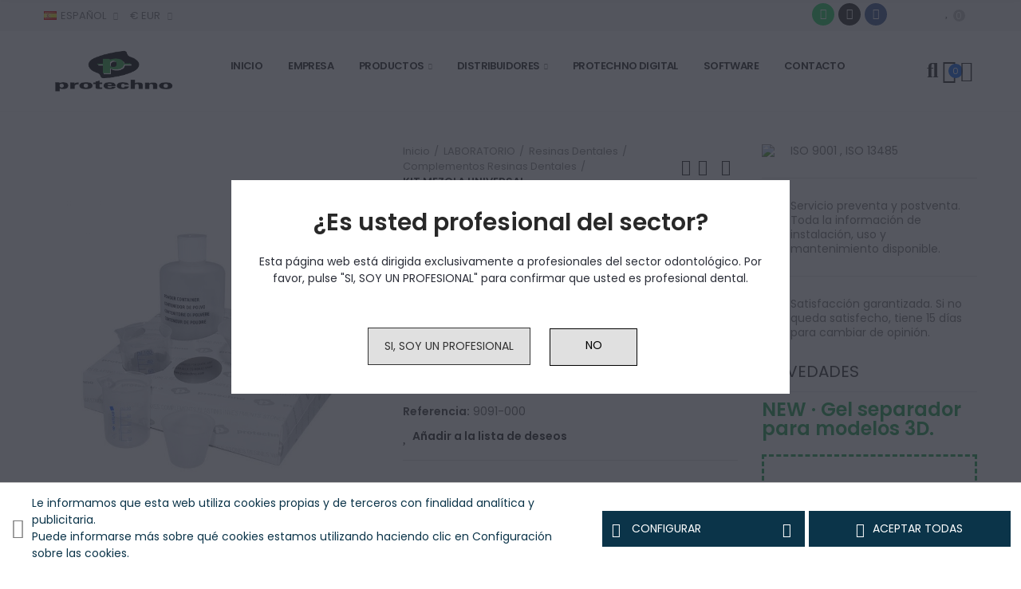

--- FILE ---
content_type: text/html; charset=utf-8
request_url: https://www.protechno.com/es/complementos-resinas-dentales/kit-mezcla-universal.html
body_size: 34085
content:
<!doctype html>
	<html lang="es-ES">
		<head>
			
				
  <meta charset="utf-8">


  <meta http-equiv="x-ua-compatible" content="ie=edge">



  <title>KIT MEZCLA UNIVERSAL</title>
  
    
  
  <meta name="description" content="Kit de accesorios de mezcla para el trabajo con resinas acrílicas.">
  <meta name="keywords" content="kit de accesorios de mezcla para el trabajo con resinas acrilicas,kit-mezcla-universal,kit de accesorios de mezcla,kit resina acrilica">
        <link rel="canonical" href="https://www.protechno.com/es/complementos-resinas-dentales/kit-mezcla-universal.html">
    
                  <link rel="alternate" href="https://www.protechno.com/es/complementos-resinas-dentales/kit-mezcla-universal.html" hreflang="es-es">
                  <link rel="alternate" href="https://www.protechno.com/gb/resin-complements/kit-mezcla-universal.html" hreflang="en-gb">
                  <link rel="alternate" href="https://www.protechno.com/fr/complements-de-resines/kit-mezcla-universal.html" hreflang="fr-fr">
                  <link rel="alternate" href="https://www.protechno.com/it/complementi-per-resine/kit-mezcla-universal.html" hreflang="it-it">
                  <link rel="alternate" href="https://www.protechno.com/de/ergaenzungen-fuer-harze/kit-mezcla-universal.html" hreflang="de-de">
        
  
    <script type="application/ld+json">
  {
    "@context": "https://schema.org",
    "@type": "Organization",
    "name" : "PROTECHNO",
    "url" : "https://www.protechno.com/es/",
    "logo": {
      "@type": "ImageObject",
      "url":"https://www.protechno.com/img/logo.jpg"
    }
  }
</script>

<script type="application/ld+json">
  {
    "@context": "https://schema.org",
    "@type": "WebPage",
    "isPartOf": {
      "@type": "WebSite",
      "url":  "https://www.protechno.com/es/",
      "name": "PROTECHNO"
    },
    "name": "KIT MEZCLA UNIVERSAL",
    "url":  "https://www.protechno.com/es/complementos-resinas-dentales/kit-mezcla-universal.html"
  }
</script>


  <script type="application/ld+json">
    {
      "@context": "https://schema.org",
      "@type": "BreadcrumbList",
      "itemListElement": [
                      {
              "@type": "ListItem",
              "position": 1,
              "name": "Inicio",
              "item": "https://www.protechno.com/es/"
              },                        {
              "@type": "ListItem",
              "position": 2,
              "name": "LABORATORIO",
              "item": "https://www.protechno.com/es/laboratorio/"
              },                        {
              "@type": "ListItem",
              "position": 3,
              "name": "Resinas Dentales",
              "item": "https://www.protechno.com/es/laboratorio/resinas-dentales/"
              },                        {
              "@type": "ListItem",
              "position": 4,
              "name": "Complementos Resinas Dentales",
              "item": "https://www.protechno.com/es/laboratorio/resinas-dentales/complementos-resinas-dentales/"
              },                        {
              "@type": "ListItem",
              "position": 5,
              "name": "KIT MEZCLA UNIVERSAL",
              "item": "https://www.protechno.com/es/complementos-resinas-dentales/kit-mezcla-universal.html"
              }            ]
          }
  </script>
  
  
  
  <script type="application/ld+json">
  {
    "@context": "https://schema.org/",
    "@type": "Product",
    "name": "KIT MEZCLA UNIVERSAL",
    "description": "Kit de accesorios de mezcla para el trabajo con resinas acrílicas.",
    "category": "Complementos Resinas Dentales",
    "image" :"https://www.protechno.com/1152-home_default/kit-mezcla-universal.jpg",    "sku": "9091-000",
    "mpn": "9091-000",
        "brand": {
      "@type": "Thing",
      "name": "PROTECHNO"
    },        
          "weight": {
        "@context": "https://schema.org",
        "@type": "QuantitativeValue",
        "value": "0.300000",
        "unitCode": "kg"
      },                "offers": {
            "@type": "Offer",
            "priceCurrency": "EUR",
            "name": "KIT MEZCLA UNIVERSAL",
            "price": "27.1",
            "url": "https://www.protechno.com/es/complementos-resinas-dentales/kit-mezcla-universal.html",
            "priceValidUntil": "2026-02-13",
                          "image": ["https://www.protechno.com/1152-large_default/kit-mezcla-universal.jpg"],
                        "sku": "9091-000",
            "mpn": "9091-000",
                                                "availability": "https://schema.org/InStock",
            "seller": {
              "@type": "Organization",
              "name": "PROTECHNO"
            }
          }
                }
</script>

  
  
    
  

  
    <meta property="og:title" content="KIT MEZCLA UNIVERSAL" />
    <meta property="og:description" content="Kit de accesorios de mezcla para el trabajo con resinas acrílicas." />
    <meta property="og:url" content="https://www.protechno.com/es/complementos-resinas-dentales/kit-mezcla-universal.html" />
    <meta property="og:site_name" content="PROTECHNO" />
        



  <meta name="viewport" content="width=device-width, initial-scale=1.0, user-scalable=0" />



  <link rel="icon" type="image/vnd.microsoft.icon" href="https://www.protechno.com/img/favicon.ico?1650880295">
  <link rel="shortcut icon" type="image/x-icon" href="https://www.protechno.com/img/favicon.ico?1650880295">

  <link href="https://fonts.googleapis.com/css?family=Poppins:100,100italic,200,200italic,300,300italic,400,400italic,500,500italic,600,600italic" rel="stylesheet">

    <link rel="stylesheet" href="https://www.protechno.com/themes/akira-child-theme/assets/cache/theme-ecf0b21208.css" type="text/css" media="all">




  <script type="text/javascript">
//<![CDATA[
			var notShowPrice = !Boolean(1);
		var pageName = 'product';
		var psVersion17 = Boolean(1);
	var hidePriceConfig = '{\"approve_customer\":\"1\",\"send_mail_after_reg_to_admin\":\"1\",\"employee_4_1\":false,\"employee_15_1\":false,\"employee_5_1\":\"on\",\"employee_17_1\":false,\"employee_7_1\":false,\"employee_18_1\":false,\"group_4_1\":\"on\",\"auto_approve_group_4_1\":\"on\",\"group_5_1\":\"on\",\"auto_approve_group_5_1\":false,\"group_6_1\":false,\"auto_approve_group_6_1\":false,\"group_7_1\":\"on\",\"auto_approve_group_7_1\":false,\"group_8_1\":\"on\",\"auto_approve_group_8_1\":\"on\",\"group_9_1\":false,\"auto_approve_group_9_1\":false,\"group_10_1\":false,\"auto_approve_group_10_1\":false,\"group_11_1\":false,\"auto_approve_group_11_1\":false,\"group_12_1\":false,\"auto_approve_group_12_1\":false,\"group_13_1\":false,\"auto_approve_group_13_1\":false,\"group_14_1\":false,\"auto_approve_group_14_1\":false,\"send_mail_after_approve_to_customer\":\"1\",\"allow_choose_custom_group_to_customer\":\"1\",\"custom_group_position\":\"3\",\"custom_group_select_type\":\"1\",\"show_product_list_box\":\"0\",\"show_product_detail_box\":\"0\",\"show_upload_button\":\"0\",\"upload_file_required\":\"0\",\"upload_file_allowed_files\":\"jpg,png,pdf\",\"upload_file_max_file_size\":\"2\",\"upload_file_position\":\"1\",\"text_not_authorized_pl\":{\"1\":\"Precios para {REGISTRATION}\",\"4\":\"Price can be display only for {REGISTRATION}\",\"5\":\"Le prix ne peut \\u00eatre affich\\u00e9 que pour les {REGISTRATION}\",\"6\":\"Il prezzo pu\\u00f2 essere visualizzato solo per gli {REGISTRATION}\",\"7\":\"Preis kann nur angezeigt werden f\\u00fcr {REGISTRATION}\"},\"link_text_pl\":{\"1\":\"usuarios registrados\",\"4\":\"registered users\",\"5\":\"utilisateurs enregistr\\u00e9s\",\"6\":\"utenti registrati\",\"7\":\"Registrierte Benutzer\"},\"text_not_authorized_pd\":{\"1\":\"Precios para {REGISTRATION}\",\"4\":\"Price can be display only for {REGISTRATION}\",\"5\":\"Le prix ne peut \\u00eatre affich\\u00e9 que pour {REGISTRATION}\",\"6\":\"Il prezzo pu\\u00f2 essere visualizzato solo per {REGISTRATION}\",\"7\":\"Preis kann nur angezeigt werden f\\u00fcr {REGISTRATION}\"},\"link_text_pd\":{\"1\":\"usuarios registrados\",\"4\":\"registered users\",\"5\":\"utilisateurs enregistr\\u00e9s\",\"6\":\"utente registrato\",\"7\":\"registrierte Benutzer\"},\"upload_file_label\":{\"1\":\"Upload document\",\"4\":\"Upload document\",\"5\":\"Upload document\",\"6\":\"Upload document\",\"7\":\"Upload document\"},\"upload_file_description\":{\"1\":\"You can upload document in jpg, png, or pdf formats\",\"4\":\"You can upload document in jpg, png, or pdf formats\",\"5\":\"You can upload document in jpg, png, or pdf formats\",\"6\":\"You can upload document in jpg, png, or pdf formats\",\"7\":\"You can upload document in jpg, png, or pdf formats\"},\"background_color_pl\":\"#23a455\",\"text_color_pl\":\"#ffffff\",\"text_size_pl\":\"11\",\"show_borders_pl\":\"0\",\"border_radius_pl\":\"1\",\"background_color_pd\":\"#23a455\",\"text_color_pd\":\"#ffffff\",\"text_size_pd\":\"12\",\"show_borders_pd\":\"0\",\"border_radius_pd\":\"1\",\"product_detail_position\":\"0\",\"product_list_position\":\"0\"}';
	var langId = '1';
	var registrationLink = 'https://www.protechno.com/es/autenticacion?create_account=1';
	var defaultCustomerGroup = '1';
	var accountHaveToBeApprove = 'Su cuenta debe ser aprobada por el administrador del sistema antes de que se le permitirá iniciar la sesión';
//]]>
</script>        <style type="text/css">a[href*="/vales"] { display: none !important; visibility:hidden !important; } </style>
            <link rel="stylesheet" href="https://www.protechno.com/modules/axoncreator/assets/upload/css/global.css" type="text/css" media="all"><link rel="stylesheet" href="https://www.protechno.com/modules/axoncreator/assets/upload/css/post-2-1.css" type="text/css" media="all"><link rel="stylesheet" href="https://www.protechno.com/modules/axoncreator/assets/upload/css/post-4-1.css" type="text/css" media="all"><link rel="stylesheet" href="https://www.protechno.com/modules/axoncreator/assets/upload/css/post-3-1.css" type="text/css" media="all"><link rel="stylesheet" href="https://www.protechno.com/modules/axoncreator/assets/upload/css/post-10-1.css" type="text/css" media="all"><link rel="stylesheet" href="https://www.protechno.com/modules/axoncreator/assets/upload/css/post-5-1.css" type="text/css" media="all"><link rel="stylesheet" href="https://www.protechno.com/modules/axoncreator/assets/upload/css/post-6-1.css" type="text/css" media="all"><link rel="stylesheet" href="https://www.protechno.com/modules/axoncreator/assets/upload/css/post-8-1.css" type="text/css" media="all"><link rel="stylesheet" href="https://www.protechno.com/modules/axoncreator/assets/upload/css/post-7-1.css" type="text/css" media="all">

	 

  

  <script type="text/javascript">
        var close_lightbox = "Cerrar";
        var elementorFrontendConfig = {"environmentMode":{"edit":false,"wpPreview":true},"is_rtl":false,"breakpoints":{"xs":0,"sm":480,"md":768,"lg":1025,"xl":1440,"xxl":1600},"version":"1.1.2","urls":{"assets":"https:\/\/www.protechno.com\/modules\/axoncreator\/assets\/"},"settings":{"general":{"elementor_global_image_lightbox":"yes","elementor_enable_lightbox_in_editor":"yes"}}};
        var opAxonCreator = {"ajax":"\/\/www.protechno.com\/es\/module\/axoncreator\/ajax","contact":"\/\/www.protechno.com\/es\/module\/axoncreator\/contact","subscription":"\/\/www.protechno.com\/es\/module\/axoncreator\/subscription","cart":"\/\/www.protechno.com\/es\/module\/axoncreator\/cart","all_results_product":"View all product results","no_products":"No products found","languages":{"1":"https:\/\/www.protechno.com\/es\/complementos-resinas-dentales\/kit-mezcla-universal.html","4":"https:\/\/www.protechno.com\/gb\/resin-complements\/kit-mezcla-universal.html","5":"https:\/\/www.protechno.com\/fr\/complements-de-resines\/kit-mezcla-universal.html","6":"https:\/\/www.protechno.com\/it\/complementi-per-resine\/kit-mezcla-universal.html","7":"https:\/\/www.protechno.com\/de\/ergaenzungen-fuer-harze\/kit-mezcla-universal.html","length":5},"currencies":{"1":"https:\/\/www.protechno.com\/es\/complementos-resinas-dentales\/kit-mezcla-universal.html?SubmitCurrency=1&id_currency=1","2":"https:\/\/www.protechno.com\/es\/complementos-resinas-dentales\/kit-mezcla-universal.html?SubmitCurrency=1&id_currency=2","length":2}};
        var opPopUp = {"ajax":"\/\/www.protechno.com\/es\/module\/ps_emailsubscription\/subscription","time_dl":"3000","pp_start":false};
        var opSearch = {"all_results_product":"Ver todos los resultados","noProducts":"No se encontraron productos","count":"36","sku":"SKU:","divider":"Resultados del producto","search_string":false,"current_category_id":0,"imageType":"cart_default"};
        var opShoppingCart = {"has_ajax":true,"ajax":"\/\/www.protechno.com\/es\/module\/nrtshoppingcart\/ajax","action_after":false};
        var opThemect = {"footer_fixed":"0","prev":"Prev","next":"Next","sidebar_sticky":"0"};
        var opWishList = {"url":"\/\/www.protechno.com\/es\/module\/nrtwishlist\/view","actions":"\/\/www.protechno.com\/es\/module\/nrtwishlist\/actions","login":"\/\/www.protechno.com\/es\/module\/nrtwishlist\/login","ids":[],"alert":{"add":"A\u00f1adir a la lista de deseos","view":"Ir a la lista de deseos"}};
        var prestashop = {"cart":{"products":[],"totals":{"total":{"type":"total","label":"Total","amount":0,"value":"0,00\u00a0\u20ac"},"total_including_tax":{"type":"total","label":"Total (impuestos incl.)","amount":0,"value":"0,00\u00a0\u20ac"},"total_excluding_tax":{"type":"total","label":"Total (impuestos excl.)","amount":0,"value":"0,00\u00a0\u20ac"}},"subtotals":{"products":{"type":"products","label":"Subtotal","amount":0,"value":"0,00\u00a0\u20ac"},"discounts":null,"shipping":{"type":"shipping","label":"Transporte","amount":0,"value":""},"tax":null},"products_count":0,"summary_string":"0 art\u00edculos","vouchers":{"allowed":1,"added":[]},"discounts":[],"minimalPurchase":0,"minimalPurchaseRequired":""},"currency":{"id":1,"name":"Euro","iso_code":"EUR","iso_code_num":"978","sign":"\u20ac"},"customer":{"lastname":null,"firstname":null,"email":null,"birthday":null,"newsletter":null,"newsletter_date_add":null,"optin":null,"website":null,"company":null,"siret":null,"ape":null,"is_logged":false,"gender":{"type":null,"name":null},"addresses":[]},"language":{"name":"Espa\u00f1ol (Spanish)","iso_code":"es","locale":"es-ES","language_code":"es-es","is_rtl":"0","date_format_lite":"d\/m\/Y","date_format_full":"d\/m\/Y H:i:s","id":1},"page":{"title":"","canonical":"https:\/\/www.protechno.com\/es\/complementos-resinas-dentales\/kit-mezcla-universal.html","meta":{"title":"KIT MEZCLA UNIVERSAL","description":"Kit de accesorios de mezcla para el trabajo con resinas acr\u00edlicas.","keywords":"kit de accesorios de mezcla para el trabajo con resinas acrilicas,kit-mezcla-universal,kit de accesorios de mezcla,kit resina acrilica","robots":"index"},"page_name":"product","body_classes":{"lang-es":true,"lang-rtl":false,"country-ES":true,"currency-EUR":true,"layout-full-width":true,"page-product":true,"tax-display-enabled":true,"product-id-383":true,"product-KIT MEZCLA UNIVERSAL":true,"product-id-category-115":true,"product-id-manufacturer-0":true,"product-id-supplier-0":true,"product-available-for-order":true},"admin_notifications":[]},"shop":{"name":"PROTECHNO","logo":"https:\/\/www.protechno.com\/img\/logo.jpg","stores_icon":"https:\/\/www.protechno.com\/img\/logo_stores.gif","favicon":"https:\/\/www.protechno.com\/img\/favicon.ico"},"urls":{"base_url":"https:\/\/www.protechno.com\/","current_url":"https:\/\/www.protechno.com\/es\/complementos-resinas-dentales\/kit-mezcla-universal.html","shop_domain_url":"https:\/\/www.protechno.com","img_ps_url":"https:\/\/www.protechno.com\/img\/","img_cat_url":"https:\/\/www.protechno.com\/img\/c\/","img_lang_url":"https:\/\/www.protechno.com\/img\/l\/","img_prod_url":"https:\/\/www.protechno.com\/img\/p\/","img_manu_url":"https:\/\/www.protechno.com\/img\/m\/","img_sup_url":"https:\/\/www.protechno.com\/img\/su\/","img_ship_url":"https:\/\/www.protechno.com\/img\/s\/","img_store_url":"https:\/\/www.protechno.com\/img\/st\/","img_col_url":"https:\/\/www.protechno.com\/img\/co\/","img_url":"https:\/\/www.protechno.com\/themes\/akira-child-theme\/assets\/img\/","css_url":"https:\/\/www.protechno.com\/themes\/akira-child-theme\/assets\/css\/","js_url":"https:\/\/www.protechno.com\/themes\/akira-child-theme\/assets\/js\/","pic_url":"https:\/\/www.protechno.com\/upload\/","pages":{"address":"https:\/\/www.protechno.com\/es\/direccion","addresses":"https:\/\/www.protechno.com\/es\/direcciones","authentication":"https:\/\/www.protechno.com\/es\/autenticacion","cart":"https:\/\/www.protechno.com\/es\/carro-de-la-compra","category":"https:\/\/www.protechno.com\/es\/index.php?controller=category","cms":"https:\/\/www.protechno.com\/es\/index.php?controller=cms","contact":"https:\/\/www.protechno.com\/es\/contactenos","discount":"https:\/\/www.protechno.com\/es\/descuento","guest_tracking":"https:\/\/www.protechno.com\/es\/estado-pedido","history":"https:\/\/www.protechno.com\/es\/historial-de-pedidos","identity":"https:\/\/www.protechno.com\/es\/identidad","index":"https:\/\/www.protechno.com\/es\/","my_account":"https:\/\/www.protechno.com\/es\/mi-cuenta","order_confirmation":"https:\/\/www.protechno.com\/es\/confirmacion-pedido","order_detail":"https:\/\/www.protechno.com\/es\/index.php?controller=order-detail","order_follow":"https:\/\/www.protechno.com\/es\/devolucion-de-productos","order":"https:\/\/www.protechno.com\/es\/carrito","order_return":"https:\/\/www.protechno.com\/es\/index.php?controller=order-return","order_slip":"https:\/\/www.protechno.com\/es\/vales","pagenotfound":"https:\/\/www.protechno.com\/es\/pagina-no-encuentra","password":"https:\/\/www.protechno.com\/es\/contrasena-olvidado","pdf_invoice":"https:\/\/www.protechno.com\/es\/index.php?controller=pdf-invoice","pdf_order_return":"https:\/\/www.protechno.com\/es\/index.php?controller=pdf-order-return","pdf_order_slip":"https:\/\/www.protechno.com\/es\/index.php?controller=pdf-order-slip","prices_drop":"https:\/\/www.protechno.com\/es\/promocion","product":"https:\/\/www.protechno.com\/es\/index.php?controller=product","search":"https:\/\/www.protechno.com\/es\/buscar","sitemap":"https:\/\/www.protechno.com\/es\/mapa-del-sitio","stores":"https:\/\/www.protechno.com\/es\/tiendas","supplier":"https:\/\/www.protechno.com\/es\/proveedores","register":"https:\/\/www.protechno.com\/es\/autenticacion?create_account=1","order_login":"https:\/\/www.protechno.com\/es\/carrito?login=1"},"alternative_langs":{"es-es":"https:\/\/www.protechno.com\/es\/complementos-resinas-dentales\/kit-mezcla-universal.html","en-gb":"https:\/\/www.protechno.com\/gb\/resin-complements\/kit-mezcla-universal.html","fr-fr":"https:\/\/www.protechno.com\/fr\/complements-de-resines\/kit-mezcla-universal.html","it-it":"https:\/\/www.protechno.com\/it\/complementi-per-resine\/kit-mezcla-universal.html","de-de":"https:\/\/www.protechno.com\/de\/ergaenzungen-fuer-harze\/kit-mezcla-universal.html"},"theme_assets":"\/themes\/akira-child-theme\/assets\/","actions":{"logout":"https:\/\/www.protechno.com\/es\/?mylogout="},"no_picture_image":{"bySize":{"rectangular_cart_default":{"url":"https:\/\/www.protechno.com\/img\/p\/es-default-rectangular_cart_default.jpg","width":126,"height":84},"square_cart_default":{"url":"https:\/\/www.protechno.com\/img\/p\/es-default-square_cart_default.jpg","width":125,"height":125},"cart_default":{"url":"https:\/\/www.protechno.com\/img\/p\/es-default-cart_default.jpg","width":125,"height":155},"rectangular_small_default":{"url":"https:\/\/www.protechno.com\/img\/p\/es-default-rectangular_small_default.jpg","width":192,"height":128},"square_small_default":{"url":"https:\/\/www.protechno.com\/img\/p\/es-default-square_small_default.jpg","width":190,"height":190},"small_default":{"url":"https:\/\/www.protechno.com\/img\/p\/es-default-small_default.jpg","width":190,"height":236},"rectangular_home_default":{"url":"https:\/\/www.protechno.com\/img\/p\/es-default-rectangular_home_default.jpg","width":390,"height":260},"square_home_default":{"url":"https:\/\/www.protechno.com\/img\/p\/es-default-square_home_default.jpg","width":390,"height":390},"home_default":{"url":"https:\/\/www.protechno.com\/img\/p\/es-default-home_default.jpg","width":390,"height":484},"rectangular_medium_default":{"url":"https:\/\/www.protechno.com\/img\/p\/es-default-rectangular_medium_default.jpg","width":600,"height":400},"rectangular_large_default":{"url":"https:\/\/www.protechno.com\/img\/p\/es-default-rectangular_large_default.jpg","width":696,"height":464},"square_medium_default":{"url":"https:\/\/www.protechno.com\/img\/p\/es-default-square_medium_default.jpg","width":600,"height":600},"medium_default":{"url":"https:\/\/www.protechno.com\/img\/p\/es-default-medium_default.jpg","width":600,"height":745},"square_large_default":{"url":"https:\/\/www.protechno.com\/img\/p\/es-default-square_large_default.jpg","width":700,"height":700},"large_default":{"url":"https:\/\/www.protechno.com\/img\/p\/es-default-large_default.jpg","width":700,"height":869}},"small":{"url":"https:\/\/www.protechno.com\/img\/p\/es-default-rectangular_cart_default.jpg","width":126,"height":84},"medium":{"url":"https:\/\/www.protechno.com\/img\/p\/es-default-square_home_default.jpg","width":390,"height":390},"large":{"url":"https:\/\/www.protechno.com\/img\/p\/es-default-large_default.jpg","width":700,"height":869},"legend":""}},"configuration":{"display_taxes_label":true,"display_prices_tax_incl":false,"is_catalog":false,"show_prices":true,"opt_in":{"partner":false},"quantity_discount":{"type":"discount","label":"Descuento unitario"},"voucher_enabled":1,"return_enabled":0},"field_required":[],"breadcrumb":{"links":[{"title":"Inicio","url":"https:\/\/www.protechno.com\/es\/"},{"title":"LABORATORIO","url":"https:\/\/www.protechno.com\/es\/laboratorio\/"},{"title":"Resinas Dentales","url":"https:\/\/www.protechno.com\/es\/laboratorio\/resinas-dentales\/"},{"title":"Complementos Resinas Dentales","url":"https:\/\/www.protechno.com\/es\/laboratorio\/resinas-dentales\/complementos-resinas-dentales\/"},{"title":"KIT MEZCLA UNIVERSAL","url":"https:\/\/www.protechno.com\/es\/complementos-resinas-dentales\/kit-mezcla-universal.html"}],"count":5},"link":{"protocol_link":"https:\/\/","protocol_content":"https:\/\/"},"time":1769691761,"static_token":"c2ec3605d7e4078307ecd6fbe28b19ad","token":"5eb68e9b5c7ac20ed0b83187ff1466a6","debug":false};
        var psemailsubscription_subscription = "https:\/\/www.protechno.com\/es\/module\/ps_emailsubscription\/subscription";
        var psr_icon_color = "#F19D76";
        var soycontrolcookies_categories = [{"id_category":"0","name":"Necesarias","active_default":null,"modules":[]},{"id_category":"1","name":"Preferencias","active_default":null,"modules":[]},{"id_category":"2","name":"Estad\u00edsticas","active_default":null,"modules":[]},{"id_category":"3","name":"Marketing","active_default":null,"modules":[{"id_category":"3","default":null,"module_name":"ps_googleanalytics","interfaz":"","proveedor":"","expiracion":"","description":""}]},{"id_category":"4","name":"Sin clasificar","active_default":null,"modules":[]}];
        var soycontrolcookies_hideonscroll = "0";
        var soycontrolcookies_reload = "1";
        var tf_front_controller = "product";
      </script>


			
  <meta property="og:type" content="product">
      <meta property="og:image" content="https://www.protechno.com/1152-large_default/kit-mezcla-universal.jpg">
    	<meta property="product:pretax_price:amount" content="27.1">
	<meta property="product:pretax_price:currency" content="EUR">
	<meta property="product:price:amount" content="27.1">
	<meta property="product:price:currency" content="EUR">
    	<meta property="product:weight:value" content="0.300000">
	<meta property="product:weight:units" content="kg">
  
		</head>

		<body id="product" class="lang-es country-es currency-eur layout-full-width page-product tax-display-enabled product-id-383 product-kit-mezcla-universal product-id-category-115 product-id-manufacturer-0 product-id-supplier-0 product-available-for-order wide cart-is-empty col-space-lg-0 product-label-rectangular">
			
			  
			
			<main>
				
									      
				<header id="header">
					
						
	<div class="header-banner">
		<script type='text/javascript'></script><script type='text/javascript'></script>
	</div>

<nav class="header-nav">
	<div class="container container-parent">
		<div class="row">
			<div class="col-xs-12">
				<div id="site_width"></div>
			</div>
		</div>
		<div class="row">
			<div class="col-md-5 col-xs-12 left-nav">
				
			</div>
			<div class="col-md-7 col-xs-12 right-nav">
				
			</div>
		</div>
	</div>
</nav>

	<div class="header-top">
		<div class="container container-parent">
			<div class="row">
				<div class="col-xs-12">
					<script type="text/javascript">function setREVStartSize(e){
			//window.requestAnimationFrame(function() {				 
				window.RSIW = window.RSIW===undefined ? window.innerWidth : window.RSIW;	
				window.RSIH = window.RSIH===undefined ? window.innerHeight : window.RSIH;	
				try {								
					var pw = document.getElementById(e.c).parentNode.offsetWidth,
						newh;
					pw = pw===0 || isNaN(pw) ? window.RSIW : pw;
					e.tabw = e.tabw===undefined ? 0 : parseInt(e.tabw);
					e.thumbw = e.thumbw===undefined ? 0 : parseInt(e.thumbw);
					e.tabh = e.tabh===undefined ? 0 : parseInt(e.tabh);
					e.thumbh = e.thumbh===undefined ? 0 : parseInt(e.thumbh);
					e.tabhide = e.tabhide===undefined ? 0 : parseInt(e.tabhide);
					e.thumbhide = e.thumbhide===undefined ? 0 : parseInt(e.thumbhide);
					e.mh = e.mh===undefined || e.mh=="" || e.mh==="auto" ? 0 : parseInt(e.mh,0);		
					if(e.layout==="fullscreen" || e.l==="fullscreen") 						
						newh = Math.max(e.mh,window.RSIH);					
					else{					
						e.gw = Array.isArray(e.gw) ? e.gw : [e.gw];
						for (var i in e.rl) if (e.gw[i]===undefined || e.gw[i]===0) e.gw[i] = e.gw[i-1];					
						e.gh = e.el===undefined || e.el==="" || (Array.isArray(e.el) && e.el.length==0)? e.gh : e.el;
						e.gh = Array.isArray(e.gh) ? e.gh : [e.gh];
						for (var i in e.rl) if (e.gh[i]===undefined || e.gh[i]===0) e.gh[i] = e.gh[i-1];
											
						var nl = new Array(e.rl.length),
							ix = 0,						
							sl;					
						e.tabw = e.tabhide>=pw ? 0 : e.tabw;
						e.thumbw = e.thumbhide>=pw ? 0 : e.thumbw;
						e.tabh = e.tabhide>=pw ? 0 : e.tabh;
						e.thumbh = e.thumbhide>=pw ? 0 : e.thumbh;					
						for (var i in e.rl) nl[i] = e.rl[i]<window.RSIW ? 0 : e.rl[i];
						sl = nl[0];									
						for (var i in nl) if (sl>nl[i] && nl[i]>0) { sl = nl[i]; ix=i;}															
						var m = pw>(e.gw[ix]+e.tabw+e.thumbw) ? 1 : (pw-(e.tabw+e.thumbw)) / (e.gw[ix]);					
						newh =  (e.gh[ix] * m) + (e.tabh + e.thumbh);
					}				
					if(window.rs_init_css===undefined) window.rs_init_css = document.head.appendChild(document.createElement("style"));					
					document.getElementById(e.c).height = newh+"px";
					window.rs_init_css.innerHTML += "#"+e.c+"_wrapper { height: "+newh+"px }";				
				} catch(e){
					console.log("Failure at Presize of Slider:" + e)
				}					   
			//});
		  };</script>
<script type='text/javascript'></script><script type='text/javascript'></script>
				</div>
			</div>
		</div>
	</div>
		<div id="header-normal">		<div data-elementor-type="post" data-elementor-id="2" class="elementor elementor-2" data-elementor-settings="[]">
							<div class="elementor-inner">
					<div class="elementor-section-wrap">
								<section class="elementor-element elementor-element-ndb5pau elementor-section-boxed elementor-section-height-default elementor-section-height-default elementor-section elementor-top-section" data-id="ndb5pau" data-element_type="section" data-settings="{&quot;background_background&quot;:&quot;classic&quot;}">
						<div class="elementor-container elementor-column-gap-no">
				<div class="elementor-row">
				<div class="elementor-element elementor-element-w6wiv09 elementor-column elementor-col-33 elementor-top-column" data-id="w6wiv09" data-element_type="column">
			<div class="elementor-column-wrap  elementor-element-populated">
					<div class="elementor-widget-wrap">
				<div class="elementor-element elementor-element-krqcrh0 elementor-widget__width-auto axps-align-left elementor-dropdown-left elementor-widget elementor-widget-axps-languages" data-id="krqcrh0" data-element_type="widget" data-widget_type="axps-languages.default">
				<div class="elementor-widget-container">
			<div class="axps-dropdown-wrapper">
	<div class="axps-dropdown-toggle" data-toggle="axps-dropdown-widget">
		<img src="https://www.protechno.com/img/l/1.jpg" alt="Español" width="16" height="11"/>
		<span class="axps-dropdown-toggle-text">Español</span>
		<span class="icon-toggle fa fa-angle-down"></span>
	</div>
	<div class="axps-dropdown-menu">
					<a data-btn-lang="1" href="javascript:void(0)" class="selected">
				<img src="https://www.protechno.com/img/l/1.jpg" alt="es" width="16" height="11"/>
				Español
			</a>
					<a data-btn-lang="4" href="javascript:void(0)">
				<img src="https://www.protechno.com/img/l/4.jpg" alt="gb" width="16" height="11"/>
				English
			</a>
					<a data-btn-lang="5" href="javascript:void(0)">
				<img src="https://www.protechno.com/img/l/5.jpg" alt="fr" width="16" height="11"/>
				Français
			</a>
					<a data-btn-lang="6" href="javascript:void(0)">
				<img src="https://www.protechno.com/img/l/6.jpg" alt="it" width="16" height="11"/>
				Italiano
			</a>
					<a data-btn-lang="7" href="javascript:void(0)">
				<img src="https://www.protechno.com/img/l/7.jpg" alt="de" width="16" height="11"/>
				Deutsch
			</a>
			</div>
</div>		</div>
				</div>
				<div class="elementor-element elementor-element-7urg7qg elementor-widget__width-auto axps-align-left elementor-dropdown-left elementor-widget elementor-widget-axps-currencies" data-id="7urg7qg" data-element_type="widget" data-widget_type="axps-currencies.default">
				<div class="elementor-widget-container">
			<div class="axps-dropdown-wrapper">
	<div class="axps-dropdown-toggle" data-toggle="axps-dropdown-widget">
		<span>€ EUR</span>
		<span class="icon-toggle fa fa-angle-down"></span>
	</div>
	<div class="axps-dropdown-menu">
					<a data-btn-currency="1" href="javascript:void(0)"  class="selected">
				EUR €
			</a>
					<a data-btn-currency="2" href="javascript:void(0)" >
				GBP £
			</a>
			</div>
</div>		</div>
				</div>
						</div>
			</div>
		</div>
				<div class="elementor-element elementor-element-e22d996 elementor-column elementor-col-33 elementor-top-column" data-id="e22d996" data-element_type="column">
			<div class="elementor-column-wrap  elementor-element-populated">
					<div class="elementor-widget-wrap">
				<div class="elementor-element elementor-element-bab9dcc elementor-shape-circle animated-slow elementor-invisible elementor-widget elementor-widget-social-icons" data-id="bab9dcc" data-element_type="widget" data-settings="{&quot;_animation&quot;:&quot;bounceInDown&quot;}" data-widget_type="social-icons.default">
				<div class="elementor-widget-container">
					<div class="elementor-social-icons-wrapper">
							<a href="https://wa.link/h9z94r" class="elementor-icon elementor-social-icon elementor-social-icon-whatsapp elementor-animation-bounce-in elementor-repeater-item-dd4c4b4" target="_blank">
					<span class="elementor-screen-only">Whatsapp</span>
					<i class="fab fa-whatsapp"></i>				</a>
							<a href="https://www.instagram.com/protechno.oficial/" class="elementor-icon elementor-social-icon elementor-social-icon-instagram elementor-animation-bounce-in elementor-repeater-item-0c6da24" target="_blank">
					<span class="elementor-screen-only">Instagram</span>
					<i class="fab fa-instagram"></i>				</a>
							<a href="https://www.facebook.com/protechno.oficial/" class="elementor-icon elementor-social-icon elementor-social-icon-facebook elementor-animation-bounce-in elementor-repeater-item-a23b7a5" target="_blank">
					<span class="elementor-screen-only">Facebook</span>
					<i class="fab fa-facebook"></i>				</a>
					</div>
				</div>
				</div>
						</div>
			</div>
		</div>
				<div class="elementor-element elementor-element-abaz5bz elementor-column elementor-col-33 elementor-top-column" data-id="abaz5bz" data-element_type="column">
			<div class="elementor-column-wrap  elementor-element-populated">
					<div class="elementor-widget-wrap">
				<div class="elementor-element elementor-element-0tu09je elementor-align-right elementor-widget__width-auto button-layout-icon elementor-widget elementor-widget-axps-my-wishlist" data-id="0tu09je" data-element_type="widget" data-widget_type="axps-my-wishlist.default">
				<div class="elementor-widget-container">
			<a class="btn-canvas btn-canvas-wishlist sb-item" href="//www.protechno.com/es/module/nrtwishlist/view" title="Mi lista de deseos"><i class="lar la-heart"></i><span class="btn-canvas-text">Mi lista de deseos</span><span class="js-wishlist-nb wishlist-nbr">0</span></a>		</div>
				</div>
						</div>
			</div>
		</div>
						</div>
			</div>
		</section>
				<section class="elementor-element elementor-element-zwfzrge elementor-section-height-min-height elementor-section-content-middle elementor-section-boxed elementor-section-height-default elementor-section-items-middle elementor-section elementor-top-section" data-id="zwfzrge" data-element_type="section" data-settings="{&quot;background_background&quot;:&quot;none&quot;}">
						<div class="elementor-container elementor-column-gap-no">
				<div class="elementor-row">
				<div class="elementor-element elementor-element-2tg9k90 elementor-column elementor-col-33 elementor-top-column" data-id="2tg9k90" data-element_type="column">
			<div class="elementor-column-wrap  elementor-element-populated">
					<div class="elementor-widget-wrap">
				<div class="elementor-element elementor-element-v4pwctr elementor-widget elementor-widget-image" data-id="v4pwctr" data-element_type="widget" data-widget_type="image.default">
				<div class="elementor-widget-container">
					<div class="elementor-image">
											<a href="/en/" data-elementor-open-lightbox="">
							<img src="/img/cms/logo-Protechno_.png" title="" alt="" />								</a>
											</div>
				</div>
				</div>
						</div>
			</div>
		</div>
				<div class="elementor-element elementor-element-3nfnng0 elementor-column elementor-col-33 elementor-top-column" data-id="3nfnng0" data-element_type="column">
			<div class="elementor-column-wrap  elementor-element-populated">
					<div class="elementor-widget-wrap">
				<div class="elementor-element elementor-element-8e7ea18 elementor-hidden-phone elementor-widget elementor-widget-axps-megamenu" data-id="8e7ea18" data-element_type="widget" data-widget_type="axps-megamenu.default">
				<div class="elementor-widget-container">
				<div class="wrapper-menu-horizontal">
			
<ul class="nrt_mega_menu menu-horizontal element_ul_depth_0">
					<li class="nrt_mega_1 item-level-0 element_li_depth_0 submenu_position_0">
			<a href="https://www.protechno.com/es/" class="style_element_a_1 element_a_depth_0" title="INICIO"><span>INICIO</span></a>
					</li>
					<li class="nrt_mega_6 item-level-0 element_li_depth_0 submenu_position_0">
			<a href="/empresa" class="style_element_a_6 element_a_depth_0" title="EMPRESA"><span>EMPRESA</span></a>
					</li>
					<li class="nrt_mega_8 item-level-0 element_li_depth_0 submenu_position_0 is_parent">
			<a href="javascript:void(0)" class="style_element_a_8 element_a_depth_0 is_parent" title="PRODUCTOS"><span>PRODUCTOS</span><span class="triangle"></span></a>
							
		<ul class="nrt_mega_multi_level_8 menu_sub nrtmenu_multi_level" style="width: 250px">
		<li class="element_li_depth_1"><div class="menu_a_wrap"><a href="https://www.protechno.com/es/laboratorio/" title="LABORATORIO"  class="element_a_depth_1 element_a_item  has_children "><i class="las la-angle-right list_arrow hidden"></i>LABORATORIO<span class="is_parent_icon"><b class="is_parent_icon_h"></b><b class="is_parent_icon_v"></b></span></a></div>
		<ul class="element_ul_depth_2 p_granditem_1 ">
					<li class="element_li_depth_2 granditem_0 p_granditem_1 ">
        	<div class="menu_a_wrap">
                <a href="https://www.protechno.com/es/laboratorio/yesos-dentales/" title="Yesos Dentales" class="element_a_depth_2 element_a_item  has_children "><i class="las la-angle-right list_arrow hidden"></i>Yesos Dentales<span class="is_parent_icon"><b class="is_parent_icon_h"></b><b class="is_parent_icon_v"></b></span></a>
                        	</div>   
					
		<ul class="element_ul_depth_3 p_granditem_0 ">
					<li class="element_li_depth_3 granditem_0 p_granditem_0 ">
        	<div class="menu_a_wrap">
                <a href="https://www.protechno.com/es/laboratorio/yesos-dentales/yesos-munones-y-modelos-maestros/" title="Yesos Muñones y Modelos Maestros" class="element_a_depth_3 element_a_item "><i class="las la-angle-right list_arrow hidden"></i>Yesos Muñones y Modelos Maestros</a>
                        	</div>   
				</li>
					<li class="element_li_depth_3 granditem_0 p_granditem_0 ">
        	<div class="menu_a_wrap">
                <a href="https://www.protechno.com/es/laboratorio/yesos-dentales/yesos-articulacion/" title="Yesos Articulación" class="element_a_depth_3 element_a_item "><i class="las la-angle-right list_arrow hidden"></i>Yesos Articulación</a>
                        	</div>   
				</li>
					<li class="element_li_depth_3 granditem_0 p_granditem_0 ">
        	<div class="menu_a_wrap">
                <a href="https://www.protechno.com/es/laboratorio/yesos-dentales/yesos-modelos-y-antagonistas/" title="Yesos Modelos y Antagonistas" class="element_a_depth_3 element_a_item "><i class="las la-angle-right list_arrow hidden"></i>Yesos Modelos y Antagonistas</a>
                        	</div>   
				</li>
					<li class="element_li_depth_3 granditem_0 p_granditem_0 ">
        	<div class="menu_a_wrap">
                <a href="https://www.protechno.com/es/laboratorio/yesos-dentales/yesos-zocalos/" title="Yesos  Zócalos" class="element_a_depth_3 element_a_item "><i class="las la-angle-right list_arrow hidden"></i>Yesos  Zócalos</a>
                        	</div>   
				</li>
					<li class="element_li_depth_3 granditem_0 p_granditem_0 ">
        	<div class="menu_a_wrap">
                <a href="https://www.protechno.com/es/laboratorio/yesos-dentales/yesos-ortodoncia/" title="Yesos Ortodoncia" class="element_a_depth_3 element_a_item "><i class="las la-angle-right list_arrow hidden"></i>Yesos Ortodoncia</a>
                        	</div>   
				</li>
					<li class="element_li_depth_3 granditem_0 p_granditem_0 ">
        	<div class="menu_a_wrap">
                <a href="https://www.protechno.com/es/laboratorio/yesos-dentales/yesos-enmuflado/" title="Yesos Enmuflado" class="element_a_depth_3 element_a_item "><i class="las la-angle-right list_arrow hidden"></i>Yesos Enmuflado</a>
                        	</div>   
				</li>
					<li class="element_li_depth_3 granditem_0 p_granditem_0 ">
        	<div class="menu_a_wrap">
                <a href="https://www.protechno.com/es/laboratorio/yesos-dentales/aditivos-para-yesos-dentales/" title="Aditivos para Yesos Dentales" class="element_a_depth_3 element_a_item "><i class="las la-angle-right list_arrow hidden"></i>Aditivos para Yesos Dentales</a>
                        	</div>   
				</li>
					<li class="element_li_depth_3 granditem_0 p_granditem_0 ">
        	<div class="menu_a_wrap">
                <a href="https://www.protechno.com/es/laboratorio/yesos-dentales/complementos-yesos-dentales/" title="Complementos Yesos Dentales" class="element_a_depth_3 element_a_item "><i class="las la-angle-right list_arrow hidden"></i>Complementos Yesos Dentales</a>
                        	</div>   
				</li>
		</ul>
				</li>
					<li class="element_li_depth_2 granditem_0 p_granditem_1 ">
        	<div class="menu_a_wrap">
                <a href="https://www.protechno.com/es/laboratorio/separadores-y-lacas-dentales/" title="Separadores y Lacas Dentales" class="element_a_depth_2 element_a_item "><i class="las la-angle-right list_arrow hidden"></i>Separadores y Lacas Dentales</a>
                        	</div>   
				</li>
					<li class="element_li_depth_2 granditem_0 p_granditem_1 ">
        	<div class="menu_a_wrap">
                <a href="https://www.protechno.com/es/laboratorio/siliconas-dentales/" title="Siliconas Dentales" class="element_a_depth_2 element_a_item  has_children "><i class="las la-angle-right list_arrow hidden"></i>Siliconas Dentales<span class="is_parent_icon"><b class="is_parent_icon_h"></b><b class="is_parent_icon_v"></b></span></a>
                        	</div>   
					
		<ul class="element_ul_depth_3 p_granditem_0 ">
					<li class="element_li_depth_3 granditem_0 p_granditem_0 ">
        	<div class="menu_a_wrap">
                <a href="https://www.protechno.com/es/laboratorio/siliconas-dentales/siliconas-de-adicion/" title="Siliconas de Adición" class="element_a_depth_3 element_a_item "><i class="las la-angle-right list_arrow hidden"></i>Siliconas de Adición</a>
                        	</div>   
				</li>
					<li class="element_li_depth_3 granditem_0 p_granditem_0 ">
        	<div class="menu_a_wrap">
                <a href="https://www.protechno.com/es/laboratorio/siliconas-dentales/siliconas-de-condensacion/" title="Siliconas de Condensación" class="element_a_depth_3 element_a_item "><i class="las la-angle-right list_arrow hidden"></i>Siliconas de Condensación</a>
                        	</div>   
				</li>
		</ul>
				</li>
					<li class="element_li_depth_2 granditem_0 p_granditem_1 ">
        	<div class="menu_a_wrap">
                <a href="https://www.protechno.com/es/laboratorio/gelatinas-para-modelos-dentales/" title="Gelatinas para Modelos Dentales" class="element_a_depth_2 element_a_item "><i class="las la-angle-right list_arrow hidden"></i>Gelatinas para Modelos Dentales</a>
                        	</div>   
				</li>
					<li class="element_li_depth_2 granditem_0 p_granditem_1 ">
        	<div class="menu_a_wrap">
                <a href="https://www.protechno.com/es/laboratorio/ceras-dentales/" title="Ceras Dentales" class="element_a_depth_2 element_a_item  has_children "><i class="las la-angle-right list_arrow hidden"></i>Ceras Dentales<span class="is_parent_icon"><b class="is_parent_icon_h"></b><b class="is_parent_icon_v"></b></span></a>
                        	</div>   
					
		<ul class="element_ul_depth_3 p_granditem_0 ">
					<li class="element_li_depth_3 granditem_0 p_granditem_0 ">
        	<div class="menu_a_wrap">
                <a href="https://www.protechno.com/es/laboratorio/ceras-dentales/cera-de-modelar-tecnica-acriclia/" title="Cera de Modelar Técnica Acríclia" class="element_a_depth_3 element_a_item "><i class="las la-angle-right list_arrow hidden"></i>Cera de Modelar Técnica Acríclia</a>
                        	</div>   
				</li>
					<li class="element_li_depth_3 granditem_0 p_granditem_0 ">
        	<div class="menu_a_wrap">
                <a href="https://www.protechno.com/es/laboratorio/ceras-dentales/cera-esqueleticos/" title="Cera Esqueléticos" class="element_a_depth_3 element_a_item "><i class="las la-angle-right list_arrow hidden"></i>Cera Esqueléticos</a>
                        	</div>   
				</li>
					<li class="element_li_depth_3 granditem_0 p_granditem_0 ">
        	<div class="menu_a_wrap">
                <a href="https://www.protechno.com/es/laboratorio/ceras-dentales/cera-para-coronas-y-puentes/" title="Cera para Coronas y Puentes" class="element_a_depth_3 element_a_item "><i class="las la-angle-right list_arrow hidden"></i>Cera para Coronas y Puentes</a>
                        	</div>   
				</li>
					<li class="element_li_depth_3 granditem_0 p_granditem_0 ">
        	<div class="menu_a_wrap">
                <a href="https://www.protechno.com/es/laboratorio/ceras-dentales/cera-bebederos/" title="Cera Bebederos" class="element_a_depth_3 element_a_item "><i class="las la-angle-right list_arrow hidden"></i>Cera Bebederos</a>
                        	</div>   
				</li>
					<li class="element_li_depth_3 granditem_0 p_granditem_0 ">
        	<div class="menu_a_wrap">
                <a href="https://www.protechno.com/es/laboratorio/ceras-dentales/cera-articular/" title="Cera Articular" class="element_a_depth_3 element_a_item "><i class="las la-angle-right list_arrow hidden"></i>Cera Articular</a>
                        	</div>   
				</li>
		</ul>
				</li>
					<li class="element_li_depth_2 granditem_0 p_granditem_1 ">
        	<div class="menu_a_wrap">
                <a href="https://www.protechno.com/es/laboratorio/revestimientos-dentales/" title="Revestimientos Dentales" class="element_a_depth_2 element_a_item  has_children "><i class="las la-angle-right list_arrow hidden"></i>Revestimientos Dentales<span class="is_parent_icon"><b class="is_parent_icon_h"></b><b class="is_parent_icon_v"></b></span></a>
                        	</div>   
					
		<ul class="element_ul_depth_3 p_granditem_0 ">
					<li class="element_li_depth_3 granditem_0 p_granditem_0 ">
        	<div class="menu_a_wrap">
                <a href="https://www.protechno.com/es/laboratorio/revestimientos-dentales/revestimientos-esqueleticos/" title="Revestimientos Esqueléticos" class="element_a_depth_3 element_a_item "><i class="las la-angle-right list_arrow hidden"></i>Revestimientos Esqueléticos</a>
                        	</div>   
				</li>
					<li class="element_li_depth_3 granditem_0 p_granditem_0 ">
        	<div class="menu_a_wrap">
                <a href="https://www.protechno.com/es/laboratorio/revestimientos-dentales/revestimientos-protesis-fija/" title="Revestimientos Prótesis Fija" class="element_a_depth_3 element_a_item "><i class="las la-angle-right list_arrow hidden"></i>Revestimientos Prótesis Fija</a>
                        	</div>   
				</li>
					<li class="element_li_depth_3 granditem_0 p_granditem_0 ">
        	<div class="menu_a_wrap">
                <a href="https://www.protechno.com/es/laboratorio/revestimientos-dentales/liquido-expansor/" title="Líquido Expansor" class="element_a_depth_3 element_a_item "><i class="las la-angle-right list_arrow hidden"></i>Líquido Expansor</a>
                        	</div>   
				</li>
					<li class="element_li_depth_3 granditem_0 p_granditem_0 ">
        	<div class="menu_a_wrap">
                <a href="https://www.protechno.com/es/laboratorio/revestimientos-dentales/revestimiento-para-soldar/" title="Revestimiento para Soldar" class="element_a_depth_3 element_a_item "><i class="las la-angle-right list_arrow hidden"></i>Revestimiento para Soldar</a>
                        	</div>   
				</li>
					<li class="element_li_depth_3 granditem_0 p_granditem_0 ">
        	<div class="menu_a_wrap">
                <a href="https://www.protechno.com/es/laboratorio/revestimientos-dentales/cilindros-para-revestimientos/" title="Cilindros para Revestimientos" class="element_a_depth_3 element_a_item "><i class="las la-angle-right list_arrow hidden"></i>Cilindros para Revestimientos</a>
                        	</div>   
				</li>
					<li class="element_li_depth_3 granditem_0 p_granditem_0 ">
        	<div class="menu_a_wrap">
                <a href="https://www.protechno.com/es/laboratorio/revestimientos-dentales/liquido-endurecedor/" title="Líquido Endurecedor" class="element_a_depth_3 element_a_item "><i class="las la-angle-right list_arrow hidden"></i>Líquido Endurecedor</a>
                        	</div>   
				</li>
		</ul>
				</li>
					<li class="element_li_depth_2 granditem_0 p_granditem_1 ">
        	<div class="menu_a_wrap">
                <a href="https://www.protechno.com/es/laboratorio/aleaciones-dentales/" title="Aleaciones Dentales" class="element_a_depth_2 element_a_item  has_children "><i class="las la-angle-right list_arrow hidden"></i>Aleaciones Dentales<span class="is_parent_icon"><b class="is_parent_icon_h"></b><b class="is_parent_icon_v"></b></span></a>
                        	</div>   
					
		<ul class="element_ul_depth_3 p_granditem_0 ">
					<li class="element_li_depth_3 granditem_0 p_granditem_0 ">
        	<div class="menu_a_wrap">
                <a href="https://www.protechno.com/es/laboratorio/aleaciones-dentales/aleaciones-protesis-fija/" title="Aleaciones Prótesis Fija" class="element_a_depth_3 element_a_item "><i class="las la-angle-right list_arrow hidden"></i>Aleaciones Prótesis Fija</a>
                        	</div>   
				</li>
					<li class="element_li_depth_3 granditem_0 p_granditem_0 ">
        	<div class="menu_a_wrap">
                <a href="https://www.protechno.com/es/laboratorio/aleaciones-dentales/aleaciones-esqueleticos/" title="Aleaciones Esqueléticos" class="element_a_depth_3 element_a_item "><i class="las la-angle-right list_arrow hidden"></i>Aleaciones Esqueléticos</a>
                        	</div>   
				</li>
					<li class="element_li_depth_3 granditem_0 p_granditem_0 ">
        	<div class="menu_a_wrap">
                <a href="https://www.protechno.com/es/laboratorio/aleaciones-dentales/crisoles-ceramicos/" title="Crisoles Cerámicos" class="element_a_depth_3 element_a_item "><i class="las la-angle-right list_arrow hidden"></i>Crisoles Cerámicos</a>
                        	</div>   
				</li>
		</ul>
				</li>
					<li class="element_li_depth_2 granditem_0 p_granditem_1 ">
        	<div class="menu_a_wrap">
                <a href="https://www.protechno.com/es/laboratorio/resinas-dentales/" title="Resinas Dentales" class="element_a_depth_2 element_a_item  has_children "><i class="las la-angle-right list_arrow hidden"></i>Resinas Dentales<span class="is_parent_icon"><b class="is_parent_icon_h"></b><b class="is_parent_icon_v"></b></span></a>
                        	</div>   
					
		<ul class="element_ul_depth_3 p_granditem_0 ">
					<li class="element_li_depth_3 granditem_0 p_granditem_0 ">
        	<div class="menu_a_wrap">
                <a href="https://www.protechno.com/es/laboratorio/resinas-dentales/resinas-termopolimerizables/" title="Resinas Termopolimerizables" class="element_a_depth_3 element_a_item "><i class="las la-angle-right list_arrow hidden"></i>Resinas Termopolimerizables</a>
                        	</div>   
				</li>
					<li class="element_li_depth_3 granditem_0 p_granditem_0 ">
        	<div class="menu_a_wrap">
                <a href="https://www.protechno.com/es/laboratorio/resinas-dentales/resinas-autopolimerizables/" title="Resinas Autopolimerizables" class="element_a_depth_3 element_a_item "><i class="las la-angle-right list_arrow hidden"></i>Resinas Autopolimerizables</a>
                        	</div>   
				</li>
					<li class="element_li_depth_3 granditem_0 p_granditem_0 ">
        	<div class="menu_a_wrap">
                <a href="https://www.protechno.com/es/laboratorio/resinas-dentales/resinas-fotopolimerizables/" title="Resinas Fotopolimerizables" class="element_a_depth_3 element_a_item "><i class="las la-angle-right list_arrow hidden"></i>Resinas Fotopolimerizables</a>
                        	</div>   
				</li>
					<li class="element_li_depth_3 granditem_0 p_granditem_0 ">
        	<div class="menu_a_wrap">
                <a href="https://www.protechno.com/es/laboratorio/resinas-dentales/resinas-para-cubetas/" title="Resinas para Cubetas" class="element_a_depth_3 element_a_item "><i class="las la-angle-right list_arrow hidden"></i>Resinas para Cubetas</a>
                        	</div>   
				</li>
					<li class="element_li_depth_3 granditem_0 p_granditem_0 ">
        	<div class="menu_a_wrap">
                <a href="https://www.protechno.com/es/laboratorio/resinas-dentales/resinas-3d/" title="Resinas 3D" class="element_a_depth_3 element_a_item "><i class="las la-angle-right list_arrow hidden"></i>Resinas 3D</a>
                        	</div>   
				</li>
					<li class="element_li_depth_3 granditem_0 p_granditem_0 ">
        	<div class="menu_a_wrap">
                <a href="https://www.protechno.com/es/laboratorio/resinas-dentales/complementos-resinas-dentales/" title="Complementos Resinas Dentales" class="element_a_depth_3 element_a_item "><i class="las la-angle-right list_arrow hidden"></i>Complementos Resinas Dentales</a>
                        	</div>   
				</li>
		</ul>
				</li>
					<li class="element_li_depth_2 granditem_0 p_granditem_1 ">
        	<div class="menu_a_wrap">
                <a href="https://www.protechno.com/es/laboratorio/chorreado-y-pulido-en-laboratorio-dental/" title="Chorreado y Pulido en Laboratorio Dental" class="element_a_depth_2 element_a_item  has_children "><i class="las la-angle-right list_arrow hidden"></i>Chorreado y Pulido en Laboratorio Dental<span class="is_parent_icon"><b class="is_parent_icon_h"></b><b class="is_parent_icon_v"></b></span></a>
                        	</div>   
					
		<ul class="element_ul_depth_3 p_granditem_0 ">
					<li class="element_li_depth_3 granditem_0 p_granditem_0 ">
        	<div class="menu_a_wrap">
                <a href="https://www.protechno.com/es/laboratorio/chorreado-y-pulido-en-laboratorio-dental/chorreado-y-abrasivos-dentales/" title="Chorreado y Abrasivos Dentales" class="element_a_depth_3 element_a_item "><i class="las la-angle-right list_arrow hidden"></i>Chorreado y Abrasivos Dentales</a>
                        	</div>   
				</li>
					<li class="element_li_depth_3 granditem_0 p_granditem_0 ">
        	<div class="menu_a_wrap">
                <a href="https://www.protechno.com/es/laboratorio/chorreado-y-pulido-en-laboratorio-dental/acabado-y-pulido-dental/" title="Acabado y Pulido Dental" class="element_a_depth_3 element_a_item "><i class="las la-angle-right list_arrow hidden"></i>Acabado y Pulido Dental</a>
                        	</div>   
				</li>
		</ul>
				</li>
					<li class="element_li_depth_2 granditem_0 p_granditem_1 ">
        	<div class="menu_a_wrap">
                <a href="https://www.protechno.com/es/laboratorio/instrumental-para-laboratorio-dental/" title="Instrumental para Laboratorio Dental" class="element_a_depth_2 element_a_item  has_children "><i class="las la-angle-right list_arrow hidden"></i>Instrumental para Laboratorio Dental<span class="is_parent_icon"><b class="is_parent_icon_h"></b><b class="is_parent_icon_v"></b></span></a>
                        	</div>   
					
		<ul class="element_ul_depth_3 p_granditem_0 ">
					<li class="element_li_depth_3 granditem_0 p_granditem_0 ">
        	<div class="menu_a_wrap">
                <a href="https://www.protechno.com/es/laboratorio/instrumental-para-laboratorio-dental/instrumental-dental/" title="Instrumental dental" class="element_a_depth_3 element_a_item "><i class="las la-angle-right list_arrow hidden"></i>Instrumental dental</a>
                        	</div>   
				</li>
					<li class="element_li_depth_3 granditem_0 p_granditem_0 ">
        	<div class="menu_a_wrap">
                <a href="https://www.protechno.com/es/laboratorio/instrumental-para-laboratorio-dental/protechno-by-zeiser/" title="Protechno by Zeiser" class="element_a_depth_3 element_a_item "><i class="las la-angle-right list_arrow hidden"></i>Protechno by Zeiser</a>
                        	</div>   
				</li>
		</ul>
				</li>
		</ul>
</li><li class="element_li_depth_1"><div class="menu_a_wrap"><a href="https://www.protechno.com/es/clinica/" title="CLÍNICA"  class="element_a_depth_1 element_a_item  has_children "><i class="las la-angle-right list_arrow hidden"></i>CLÍNICA<span class="is_parent_icon"><b class="is_parent_icon_h"></b><b class="is_parent_icon_v"></b></span></a></div>
		<ul class="element_ul_depth_2 p_granditem_1 ">
					<li class="element_li_depth_2 granditem_0 p_granditem_1 ">
        	<div class="menu_a_wrap">
                <a href="https://www.protechno.com/es/clinica/material-de-impresion/" title="Material de Impresión" class="element_a_depth_2 element_a_item "><i class="las la-angle-right list_arrow hidden"></i>Material de Impresión</a>
                        	</div>   
				</li>
					<li class="element_li_depth_2 granditem_0 p_granditem_1 ">
        	<div class="menu_a_wrap">
                <a href="https://www.protechno.com/es/clinica/proteccion-y-desinfeccion/" title="Protección y Desinfección" class="element_a_depth_2 element_a_item "><i class="las la-angle-right list_arrow hidden"></i>Protección y Desinfección</a>
                        	</div>   
				</li>
					<li class="element_li_depth_2 granditem_0 p_granditem_1 ">
        	<div class="menu_a_wrap">
                <a href="https://www.protechno.com/es/clinica/tecnica-acrilica/" title="Técnica Acrílica" class="element_a_depth_2 element_a_item "><i class="las la-angle-right list_arrow hidden"></i>Técnica Acrílica</a>
                        	</div>   
				</li>
					<li class="element_li_depth_2 granditem_0 p_granditem_1 ">
        	<div class="menu_a_wrap">
                <a href="https://www.protechno.com/es/clinica/ceras-clinica/" title="Ceras Clínica" class="element_a_depth_2 element_a_item "><i class="las la-angle-right list_arrow hidden"></i>Ceras Clínica</a>
                        	</div>   
				</li>
					<li class="element_li_depth_2 granditem_0 p_granditem_1 ">
        	<div class="menu_a_wrap">
                <a href="https://www.protechno.com/es/clinica/vaciado-de-modelos/" title="Vaciado de Modelos" class="element_a_depth_2 element_a_item "><i class="las la-angle-right list_arrow hidden"></i>Vaciado de Modelos</a>
                        	</div>   
				</li>
					<li class="element_li_depth_2 granditem_0 p_granditem_1 ">
        	<div class="menu_a_wrap">
                <a href="https://www.protechno.com/es/clinica/accesorios-clinica/" title="Accesorios Clínica" class="element_a_depth_2 element_a_item "><i class="las la-angle-right list_arrow hidden"></i>Accesorios Clínica</a>
                        	</div>   
				</li>
		</ul>
</li><li class="element_li_depth_1"><div class="menu_a_wrap"><a href="https://www.protechno.com/es/protechno-digital/" title="PROTECHNO DIGITAL"  class="element_a_depth_1 element_a_item  has_children "><i class="las la-angle-right list_arrow hidden"></i>PROTECHNO DIGITAL<span class="is_parent_icon"><b class="is_parent_icon_h"></b><b class="is_parent_icon_v"></b></span></a></div>
		<ul class="element_ul_depth_2 p_granditem_1 ">
					<li class="element_li_depth_2 granditem_0 p_granditem_1 ">
        	<div class="menu_a_wrap">
                <a href="https://www.protechno.com/es/protechno-digital/escaner-dental/" title="Escáner Dental" class="element_a_depth_2 element_a_item "><i class="las la-angle-right list_arrow hidden"></i>Escáner Dental</a>
                        	</div>   
				</li>
					<li class="element_li_depth_2 granditem_0 p_granditem_1 ">
        	<div class="menu_a_wrap">
                <a href="https://www.protechno.com/es/protechno-digital/impresion-dental-3d/" title="Impresión Dental 3D" class="element_a_depth_2 element_a_item  has_children "><i class="las la-angle-right list_arrow hidden"></i>Impresión Dental 3D<span class="is_parent_icon"><b class="is_parent_icon_h"></b><b class="is_parent_icon_v"></b></span></a>
                        	</div>   
					
		<ul class="element_ul_depth_3 p_granditem_0 ">
					<li class="element_li_depth_3 granditem_0 p_granditem_0 ">
        	<div class="menu_a_wrap">
                <a href="https://www.protechno.com/es/protechno-digital/impresion-dental-3d/impresoras-3d/" title="Impresoras 3D" class="element_a_depth_3 element_a_item "><i class="las la-angle-right list_arrow hidden"></i>Impresoras 3D</a>
                        	</div>   
				</li>
					<li class="element_li_depth_3 granditem_0 p_granditem_0 ">
        	<div class="menu_a_wrap">
                <a href="https://www.protechno.com/es/protechno-digital/impresion-dental-3d/accesorios/" title="Accesorios" class="element_a_depth_3 element_a_item "><i class="las la-angle-right list_arrow hidden"></i>Accesorios</a>
                        	</div>   
				</li>
					<li class="element_li_depth_3 granditem_0 p_granditem_0 ">
        	<div class="menu_a_wrap">
                <a href="https://www.protechno.com/es/protechno-digital/impresion-dental-3d/resinas-3d/" title="Resinas 3D" class="element_a_depth_3 element_a_item "><i class="las la-angle-right list_arrow hidden"></i>Resinas 3D</a>
                        	</div>   
				</li>
		</ul>
				</li>
					<li class="element_li_depth_2 granditem_0 p_granditem_1 ">
        	<div class="menu_a_wrap">
                <a href="https://www.protechno.com/es/protechno-digital/exocad/" title="Exocad" class="element_a_depth_2 element_a_item  has_children "><i class="las la-angle-right list_arrow hidden"></i>Exocad<span class="is_parent_icon"><b class="is_parent_icon_h"></b><b class="is_parent_icon_v"></b></span></a>
                        	</div>   
					
		<ul class="element_ul_depth_3 p_granditem_0 ">
					<li class="element_li_depth_3 granditem_0 p_granditem_0 ">
        	<div class="menu_a_wrap">
                <a href="https://www.protechno.com/es/protechno-digital/exocad/dentalcad/" title="Dentalcad" class="element_a_depth_3 element_a_item  has_children "><i class="las la-angle-right list_arrow hidden"></i>Dentalcad<span class="is_parent_icon"><b class="is_parent_icon_h"></b><b class="is_parent_icon_v"></b></span></a>
                        	</div>   
					
		<ul class="element_ul_depth_4 p_granditem_0 ">
					<li class="element_li_depth_4 granditem_0 p_granditem_0 ">
        	<div class="menu_a_wrap">
                <a href="https://www.protechno.com/es/protechno-digital/exocad/dentalcad/modulos-para-dentalcad/" title="Módulos para dentalcad" class="element_a_depth_4 element_a_item "><i class="las la-angle-right list_arrow hidden"></i>Módulos para dentalcad</a>
                        	</div>   
				</li>
					<li class="element_li_depth_4 granditem_0 p_granditem_0 ">
        	<div class="menu_a_wrap">
                <a href="https://www.protechno.com/es/protechno-digital/exocad/dentalcad/bundles-dentalcad/" title="Bundles dentalcad" class="element_a_depth_4 element_a_item "><i class="las la-angle-right list_arrow hidden"></i>Bundles dentalcad</a>
                        	</div>   
				</li>
		</ul>
				</li>
					<li class="element_li_depth_3 granditem_0 p_granditem_0 ">
        	<div class="menu_a_wrap">
                <a href="https://www.protechno.com/es/protechno-digital/exocad/exoplan/" title="Exoplan" class="element_a_depth_3 element_a_item "><i class="las la-angle-right list_arrow hidden"></i>Exoplan</a>
                        	</div>   
				</li>
					<li class="element_li_depth_3 granditem_0 p_granditem_0 ">
        	<div class="menu_a_wrap">
                <a href="https://www.protechno.com/es/protechno-digital/exocad/chairsidecad/" title="ChairsideCAD" class="element_a_depth_3 element_a_item "><i class="las la-angle-right list_arrow hidden"></i>ChairsideCAD</a>
                        	</div>   
				</li>
		</ul>
				</li>
		</ul>
</li><li class="element_li_depth_1"><div class="menu_a_wrap"><a href="https://www.protechno.com/es/outlet/" title="OUTLET"  class="element_a_depth_1 element_a_item "><i class="las la-angle-right list_arrow hidden"></i>OUTLET</a></div></li><li class="element_li_depth_1"><div class="menu_a_wrap"><a href="https://www.protechno.com/es/software-dental/" title="SOFTWARE DENTAL"  class="element_a_depth_1 element_a_item "><i class="las la-angle-right list_arrow hidden"></i>SOFTWARE DENTAL</a></div></li>		</ul>
						</li>
					<li class="nrt_mega_10 item-level-0 element_li_depth_0 submenu_position_0 is_parent">
			<a href="https://www.protechno.com/es/info/canal-de-distribucion" class="style_element_a_10 element_a_depth_0 is_parent" title="Canal de distribución"><span>DISTRIBUIDORES</span><span class="triangle"></span></a>
							
		<ul class="nrt_mega_multi_level_10 menu_sub nrtmenu_multi_level" style="width: 250px">
		<li class="element_li_depth_1"><div class="menu_a_wrap"><a href="https://www.protechno.com/es/info/distribuidores-espana" title="Distribuidores España"  class="style_element_a_11 element_a_depth_1 element_a_item  has_children"><i class="las la-angle-right list_arrow hidden"></i>Distribuidores España<span class="is_parent_icon"><b class="is_parent_icon_h"></b><b class="is_parent_icon_v"></b></span></a></div><ul class="element_ul_depth_2">
			<li class="element_li_depth_2 granditem_0 p_granditem_1">
					<div class="menu_a_wrap">
		<a href="https://www.protechno.com/es/info/andalucia.html" title="Andalucía" class="style_element_a_13 element_a_depth_2 element_a_item "><i class="las la-angle-right list_arrow hidden"></i>Andalucía</a>
				</div>
				</li>

			<li class="element_li_depth_2 granditem_0 p_granditem_1">
					<div class="menu_a_wrap">
		<a href="https://www.protechno.com/es/info/aragon.html" title="Aragón" class="style_element_a_14 element_a_depth_2 element_a_item "><i class="las la-angle-right list_arrow hidden"></i>Aragón</a>
				</div>
				</li>

			<li class="element_li_depth_2 granditem_0 p_granditem_1">
					<div class="menu_a_wrap">
		<a href="https://www.protechno.com/es/info/canarias.html" title="Canarias" class="style_element_a_15 element_a_depth_2 element_a_item "><i class="las la-angle-right list_arrow hidden"></i>Islas Canarias</a>
				</div>
				</li>

			<li class="element_li_depth_2 granditem_0 p_granditem_1">
					<div class="menu_a_wrap">
		<a href="https://www.protechno.com/es/info/cantabria.html" title="Cantabria" class="style_element_a_17 element_a_depth_2 element_a_item "><i class="las la-angle-right list_arrow hidden"></i>Cantabria</a>
				</div>
				</li>

			<li class="element_li_depth_2 granditem_0 p_granditem_1">
					<div class="menu_a_wrap">
		<a href="https://www.protechno.com/es/info/castilla-la-mancha.html" title="Castilla - La Mancha" class="style_element_a_16 element_a_depth_2 element_a_item "><i class="las la-angle-right list_arrow hidden"></i>Castilla - La Mancha</a>
				</div>
				</li>

			<li class="element_li_depth_2 granditem_0 p_granditem_1">
					<div class="menu_a_wrap">
		<a href="https://www.protechno.com/es/info/castilla-y-leon.html" title="Castilla y León" class="style_element_a_18 element_a_depth_2 element_a_item "><i class="las la-angle-right list_arrow hidden"></i>Castilla y León</a>
				</div>
				</li>

			<li class="element_li_depth_2 granditem_0 p_granditem_1">
					<div class="menu_a_wrap">
		<a href="https://www.protechno.com/es/info/cataluna.html" title="Cataluña" class="style_element_a_19 element_a_depth_2 element_a_item "><i class="las la-angle-right list_arrow hidden"></i>Cataluña</a>
				</div>
				</li>

			<li class="element_li_depth_2 granditem_0 p_granditem_1">
					<div class="menu_a_wrap">
		<a href="https://www.protechno.com/es/info/comunidad-de-madrid.html" title="Comunidad de Madrid" class="style_element_a_20 element_a_depth_2 element_a_item "><i class="las la-angle-right list_arrow hidden"></i>Comunidad de Madrid</a>
				</div>
				</li>

			<li class="element_li_depth_2 granditem_0 p_granditem_1">
					<div class="menu_a_wrap">
		<a href="https://www.protechno.com/es/info/comunidad-valenciana.html" title="Comunidad Valenciana" class="style_element_a_21 element_a_depth_2 element_a_item "><i class="las la-angle-right list_arrow hidden"></i>Comunidad de Valencia</a>
				</div>
				</li>

			<li class="element_li_depth_2 granditem_0 p_granditem_1">
					<div class="menu_a_wrap">
		<a href="https://www.protechno.com/es/info/extremadura.html" title="Extremadura" class="style_element_a_22 element_a_depth_2 element_a_item "><i class="las la-angle-right list_arrow hidden"></i>Extremadura</a>
				</div>
				</li>

			<li class="element_li_depth_2 granditem_0 p_granditem_1">
					<div class="menu_a_wrap">
		<a href="https://www.protechno.com/es/info/galicia.html" title="Galicia" class="style_element_a_23 element_a_depth_2 element_a_item "><i class="las la-angle-right list_arrow hidden"></i>Galicia</a>
				</div>
				</li>

			<li class="element_li_depth_2 granditem_0 p_granditem_1">
					<div class="menu_a_wrap">
		<a href="https://www.protechno.com/es/info/islas-baleares.html" title="Islas Baleares" class="style_element_a_24 element_a_depth_2 element_a_item "><i class="las la-angle-right list_arrow hidden"></i>Islas Baleares</a>
				</div>
				</li>

			<li class="element_li_depth_2 granditem_0 p_granditem_1">
					<div class="menu_a_wrap">
		<a href="https://www.protechno.com/es/info/la-rioja.html" title="La Rioja" class="style_element_a_25 element_a_depth_2 element_a_item "><i class="las la-angle-right list_arrow hidden"></i>La Rioja</a>
				</div>
				</li>

			<li class="element_li_depth_2 granditem_0 p_granditem_1">
					<div class="menu_a_wrap">
		<a href="https://www.protechno.com/es/info/pais-vasco-navarra.html" title="País Vasco / Navarra" class="style_element_a_26 element_a_depth_2 element_a_item "><i class="las la-angle-right list_arrow hidden"></i>País Vasco / Navarra</a>
				</div>
				</li>

			<li class="element_li_depth_2 granditem_0 p_granditem_1">
					<div class="menu_a_wrap">
		<a href="https://www.protechno.com/es/info/asturias.html" title="Principado de Asturias" class="style_element_a_27 element_a_depth_2 element_a_item "><i class="las la-angle-right list_arrow hidden"></i>Principado de Asturias</a>
				</div>
				</li>

			<li class="element_li_depth_2 granditem_0 p_granditem_1">
					<div class="menu_a_wrap">
		<a href="https://www.protechno.com/es/info/region-de-murcia.html" title="Región de Murcia" class="style_element_a_28 element_a_depth_2 element_a_item "><i class="las la-angle-right list_arrow hidden"></i>Región de Murcia</a>
				</div>
				</li>
</ul></li><li class="element_li_depth_1"><div class="menu_a_wrap"><a href="https://www.protechno.com/es/info/distribuidores-internacional" title="Distribuidores Internacional"  class="style_element_a_12 element_a_depth_1 element_a_item  has_children"><i class="las la-angle-right list_arrow hidden"></i>Distribuidores Internacional<span class="is_parent_icon"><b class="is_parent_icon_h"></b><b class="is_parent_icon_v"></b></span></a></div><ul class="element_ul_depth_2">
			<li class="element_li_depth_2 granditem_0 p_granditem_1">
					<div class="menu_a_wrap">
		<a href="https://www.protechno.com/es/info/africa.html" title="África" class="style_element_a_29 element_a_depth_2 element_a_item "><i class="las la-angle-right list_arrow hidden"></i>África</a>
				</div>
				</li>

			<li class="element_li_depth_2 granditem_0 p_granditem_1">
					<div class="menu_a_wrap">
		<a href="https://www.protechno.com/es/info/america.html" title="América" class="style_element_a_30 element_a_depth_2 element_a_item "><i class="las la-angle-right list_arrow hidden"></i>América</a>
				</div>
				</li>

			<li class="element_li_depth_2 granditem_0 p_granditem_1">
					<div class="menu_a_wrap">
		<a href="https://www.protechno.com/es/info/asia.html" title="Asia" class="style_element_a_31 element_a_depth_2 element_a_item "><i class="las la-angle-right list_arrow hidden"></i>Asia</a>
				</div>
				</li>

			<li class="element_li_depth_2 granditem_0 p_granditem_1">
					<div class="menu_a_wrap">
		<a href="https://www.protechno.com/es/info/europa.html" title="Europa" class="style_element_a_32 element_a_depth_2 element_a_item "><i class="las la-angle-right list_arrow hidden"></i>Europa</a>
				</div>
				</li>

			<li class="element_li_depth_2 granditem_0 p_granditem_1">
					<div class="menu_a_wrap">
		<a href="https://www.protechno.com/es/info/europa-francia.html" title="Europa - Francia" class="style_element_a_33 element_a_depth_2 element_a_item "><i class="las la-angle-right list_arrow hidden"></i>Europa - Francia</a>
				</div>
				</li>

			<li class="element_li_depth_2 granditem_0 p_granditem_1">
					<div class="menu_a_wrap">
		<a href="https://www.protechno.com/es/info/europa-italia.html" title="Europa - Italia" class="style_element_a_34 element_a_depth_2 element_a_item "><i class="las la-angle-right list_arrow hidden"></i>Europa - Italia</a>
				</div>
				</li>

			<li class="element_li_depth_2 granditem_0 p_granditem_1">
					<div class="menu_a_wrap">
		<a href="https://www.protechno.com/es/info/europa-portugal.html" title="Europa - Portugal" class="style_element_a_35 element_a_depth_2 element_a_item "><i class="las la-angle-right list_arrow hidden"></i>Europa - Portugal</a>
				</div>
				</li>
</ul></li>		</ul>
						</li>
					<li class="nrt_mega_36 item-level-0 element_li_depth_0 submenu_position_0">
			<a href="https://www.protechnodigital.com" class="style_element_a_36 element_a_depth_0" title="PROTECHNO DIGITAL" target="_blank"><span>PROTECHNO DIGITAL</span></a>
					</li>
					<li class="nrt_mega_37 item-level-0 element_li_depth_0 submenu_position_0">
			<a href="https://www.protechnosoftware.com/" class="style_element_a_37 element_a_depth_0" title="SOFTWARE" target="_blank"><span>SOFTWARE</span></a>
					</li>
					<li class="nrt_mega_44 item-level-0 element_li_depth_0 submenu_position_0">
			<a href="/es/info/contacto.html" class="style_element_a_44 element_a_depth_0" title="CONTACTO"><span>CONTACTO</span></a>
					</li>
	</ul>	</div>
		</div>
				</div>
				<div class="elementor-element elementor-element-09e93ec elementor-hidden-desktop elementor-hidden-tablet elementor-widget-mobile__width-auto button-layout-icon elementor-widget elementor-widget-axps-megamenu" data-id="09e93ec" data-element_type="widget" data-widget_type="axps-megamenu.default">
				<div class="elementor-widget-container">
			<a class="btn-canvas btn-canvas-menu" href="javascript:void(0)" data-toggle="canvas-widget" data-target="#canvas-menu-mobile" title="Menu">
	<i class="las la-bars"></i>	<span class="btn-canvas-text">Menu</span>
</a>		</div>
				</div>
						</div>
			</div>
		</div>
				<div class="elementor-element elementor-element-8cl1h31 elementor-column elementor-col-33 elementor-top-column" data-id="8cl1h31" data-element_type="column">
			<div class="elementor-column-wrap  elementor-element-populated">
					<div class="elementor-widget-wrap">
				<div class="elementor-element elementor-element-xiq0a60 elementor-widget__width-auto button-layout-icon elementor-widget elementor-widget-axps-search" data-id="xiq0a60" data-element_type="widget" data-widget_type="axps-search.default">
				<div class="elementor-widget-container">
			<a class="btn-canvas btn-canvas-search" href="javascript:void(0)" data-toggle="modal" data-target="#search-popup" title="Buscar"><i class="las la-search"></i><span class="btn-canvas-text">Buscar</span></a>		</div>
				</div>
				<div class="elementor-element elementor-element-s76dibi elementor-widget__width-auto button-layout-icon elementor-widget elementor-widget-axps-my-cart" data-id="s76dibi" data-element_type="widget" data-widget_type="axps-my-cart.default">
				<div class="elementor-widget-container">
			<a class="btn-canvas btn-canvas-cart" href="javascript:void(0)" data-toggle="canvas-widget" data-target="#canvas-mini-cart" title="Mini Cart"><span class="canvas-gr-icon"><i class="las la-shopping-cart"></i><span class="cart-nbr js-cart-nbr">0</span></span><span class="btn-canvas-text"><span class="amount js-cart-amount">0,00 €</span></span></a>		</div>
				</div>
				<div class="elementor-element elementor-element-suo59xh elementor-widget__width-auto button-layout-icon elementor-widget elementor-widget-axps-my-account" data-id="suo59xh" data-element_type="widget" data-widget_type="axps-my-account.default">
				<div class="elementor-widget-container">
			<a class="btn-canvas btn-canvas-account" href="javascript:void(0)" data-toggle="canvas-widget" data-target="#canvas-my-account" title="My Account"><i class="las la-user"></i><span class="btn-canvas-text">My Account</span></a>		</div>
				</div>
						</div>
			</div>
		</div>
						</div>
			</div>
		</section>
							</div>
				</div>
					</div>
		</div><div id="header-sticky" class="has-sticky">		<div data-elementor-type="post" data-elementor-id="4" class="elementor elementor-4" data-elementor-settings="[]">
							<div class="elementor-inner">
					<div class="elementor-section-wrap">
								<section class="elementor-element elementor-element-eec46e7 elementor-section-height-min-height elementor-section-content-middle elementor-section-boxed elementor-section-height-default elementor-section-items-middle elementor-section elementor-top-section" data-id="eec46e7" data-element_type="section" data-settings="{&quot;background_background&quot;:&quot;none&quot;}">
						<div class="elementor-container elementor-column-gap-no">
				<div class="elementor-row">
				<div class="elementor-element elementor-element-3b0a2a5 elementor-column elementor-col-33 elementor-top-column" data-id="3b0a2a5" data-element_type="column">
			<div class="elementor-column-wrap  elementor-element-populated">
					<div class="elementor-widget-wrap">
				<div class="elementor-element elementor-element-fd7f925 elementor-widget elementor-widget-image" data-id="fd7f925" data-element_type="widget" data-widget_type="image.default">
				<div class="elementor-widget-container">
					<div class="elementor-image">
											<a href="/en/" data-elementor-open-lightbox="">
							<img src="/img/cms/logo-Protechno_.png" title="" alt="" />								</a>
											</div>
				</div>
				</div>
						</div>
			</div>
		</div>
				<div class="elementor-element elementor-element-69eb235 elementor-column elementor-col-33 elementor-top-column" data-id="69eb235" data-element_type="column">
			<div class="elementor-column-wrap  elementor-element-populated">
					<div class="elementor-widget-wrap">
				<div class="elementor-element elementor-element-a4034c6 elementor-hidden-phone elementor-widget elementor-widget-axps-megamenu" data-id="a4034c6" data-element_type="widget" data-widget_type="axps-megamenu.default">
				<div class="elementor-widget-container">
				<div class="wrapper-menu-horizontal">
			
<ul class="nrt_mega_menu menu-horizontal element_ul_depth_0">
					<li class="nrt_mega_1 item-level-0 element_li_depth_0 submenu_position_0">
			<a href="https://www.protechno.com/es/" class="style_element_a_1 element_a_depth_0" title="INICIO"><span>INICIO</span></a>
					</li>
					<li class="nrt_mega_6 item-level-0 element_li_depth_0 submenu_position_0">
			<a href="/empresa" class="style_element_a_6 element_a_depth_0" title="EMPRESA"><span>EMPRESA</span></a>
					</li>
					<li class="nrt_mega_8 item-level-0 element_li_depth_0 submenu_position_0 is_parent">
			<a href="javascript:void(0)" class="style_element_a_8 element_a_depth_0 is_parent" title="PRODUCTOS"><span>PRODUCTOS</span><span class="triangle"></span></a>
							
		<ul class="nrt_mega_multi_level_8 menu_sub nrtmenu_multi_level" style="width: 250px">
		<li class="element_li_depth_1"><div class="menu_a_wrap"><a href="https://www.protechno.com/es/laboratorio/" title="LABORATORIO"  class="element_a_depth_1 element_a_item  has_children "><i class="las la-angle-right list_arrow hidden"></i>LABORATORIO<span class="is_parent_icon"><b class="is_parent_icon_h"></b><b class="is_parent_icon_v"></b></span></a></div>
		<ul class="element_ul_depth_2 p_granditem_1 ">
					<li class="element_li_depth_2 granditem_0 p_granditem_1 ">
        	<div class="menu_a_wrap">
                <a href="https://www.protechno.com/es/laboratorio/yesos-dentales/" title="Yesos Dentales" class="element_a_depth_2 element_a_item  has_children "><i class="las la-angle-right list_arrow hidden"></i>Yesos Dentales<span class="is_parent_icon"><b class="is_parent_icon_h"></b><b class="is_parent_icon_v"></b></span></a>
                        	</div>   
					
		<ul class="element_ul_depth_3 p_granditem_0 ">
					<li class="element_li_depth_3 granditem_0 p_granditem_0 ">
        	<div class="menu_a_wrap">
                <a href="https://www.protechno.com/es/laboratorio/yesos-dentales/yesos-munones-y-modelos-maestros/" title="Yesos Muñones y Modelos Maestros" class="element_a_depth_3 element_a_item "><i class="las la-angle-right list_arrow hidden"></i>Yesos Muñones y Modelos Maestros</a>
                        	</div>   
				</li>
					<li class="element_li_depth_3 granditem_0 p_granditem_0 ">
        	<div class="menu_a_wrap">
                <a href="https://www.protechno.com/es/laboratorio/yesos-dentales/yesos-articulacion/" title="Yesos Articulación" class="element_a_depth_3 element_a_item "><i class="las la-angle-right list_arrow hidden"></i>Yesos Articulación</a>
                        	</div>   
				</li>
					<li class="element_li_depth_3 granditem_0 p_granditem_0 ">
        	<div class="menu_a_wrap">
                <a href="https://www.protechno.com/es/laboratorio/yesos-dentales/yesos-modelos-y-antagonistas/" title="Yesos Modelos y Antagonistas" class="element_a_depth_3 element_a_item "><i class="las la-angle-right list_arrow hidden"></i>Yesos Modelos y Antagonistas</a>
                        	</div>   
				</li>
					<li class="element_li_depth_3 granditem_0 p_granditem_0 ">
        	<div class="menu_a_wrap">
                <a href="https://www.protechno.com/es/laboratorio/yesos-dentales/yesos-zocalos/" title="Yesos  Zócalos" class="element_a_depth_3 element_a_item "><i class="las la-angle-right list_arrow hidden"></i>Yesos  Zócalos</a>
                        	</div>   
				</li>
					<li class="element_li_depth_3 granditem_0 p_granditem_0 ">
        	<div class="menu_a_wrap">
                <a href="https://www.protechno.com/es/laboratorio/yesos-dentales/yesos-ortodoncia/" title="Yesos Ortodoncia" class="element_a_depth_3 element_a_item "><i class="las la-angle-right list_arrow hidden"></i>Yesos Ortodoncia</a>
                        	</div>   
				</li>
					<li class="element_li_depth_3 granditem_0 p_granditem_0 ">
        	<div class="menu_a_wrap">
                <a href="https://www.protechno.com/es/laboratorio/yesos-dentales/yesos-enmuflado/" title="Yesos Enmuflado" class="element_a_depth_3 element_a_item "><i class="las la-angle-right list_arrow hidden"></i>Yesos Enmuflado</a>
                        	</div>   
				</li>
					<li class="element_li_depth_3 granditem_0 p_granditem_0 ">
        	<div class="menu_a_wrap">
                <a href="https://www.protechno.com/es/laboratorio/yesos-dentales/aditivos-para-yesos-dentales/" title="Aditivos para Yesos Dentales" class="element_a_depth_3 element_a_item "><i class="las la-angle-right list_arrow hidden"></i>Aditivos para Yesos Dentales</a>
                        	</div>   
				</li>
					<li class="element_li_depth_3 granditem_0 p_granditem_0 ">
        	<div class="menu_a_wrap">
                <a href="https://www.protechno.com/es/laboratorio/yesos-dentales/complementos-yesos-dentales/" title="Complementos Yesos Dentales" class="element_a_depth_3 element_a_item "><i class="las la-angle-right list_arrow hidden"></i>Complementos Yesos Dentales</a>
                        	</div>   
				</li>
		</ul>
				</li>
					<li class="element_li_depth_2 granditem_0 p_granditem_1 ">
        	<div class="menu_a_wrap">
                <a href="https://www.protechno.com/es/laboratorio/separadores-y-lacas-dentales/" title="Separadores y Lacas Dentales" class="element_a_depth_2 element_a_item "><i class="las la-angle-right list_arrow hidden"></i>Separadores y Lacas Dentales</a>
                        	</div>   
				</li>
					<li class="element_li_depth_2 granditem_0 p_granditem_1 ">
        	<div class="menu_a_wrap">
                <a href="https://www.protechno.com/es/laboratorio/siliconas-dentales/" title="Siliconas Dentales" class="element_a_depth_2 element_a_item  has_children "><i class="las la-angle-right list_arrow hidden"></i>Siliconas Dentales<span class="is_parent_icon"><b class="is_parent_icon_h"></b><b class="is_parent_icon_v"></b></span></a>
                        	</div>   
					
		<ul class="element_ul_depth_3 p_granditem_0 ">
					<li class="element_li_depth_3 granditem_0 p_granditem_0 ">
        	<div class="menu_a_wrap">
                <a href="https://www.protechno.com/es/laboratorio/siliconas-dentales/siliconas-de-adicion/" title="Siliconas de Adición" class="element_a_depth_3 element_a_item "><i class="las la-angle-right list_arrow hidden"></i>Siliconas de Adición</a>
                        	</div>   
				</li>
					<li class="element_li_depth_3 granditem_0 p_granditem_0 ">
        	<div class="menu_a_wrap">
                <a href="https://www.protechno.com/es/laboratorio/siliconas-dentales/siliconas-de-condensacion/" title="Siliconas de Condensación" class="element_a_depth_3 element_a_item "><i class="las la-angle-right list_arrow hidden"></i>Siliconas de Condensación</a>
                        	</div>   
				</li>
		</ul>
				</li>
					<li class="element_li_depth_2 granditem_0 p_granditem_1 ">
        	<div class="menu_a_wrap">
                <a href="https://www.protechno.com/es/laboratorio/gelatinas-para-modelos-dentales/" title="Gelatinas para Modelos Dentales" class="element_a_depth_2 element_a_item "><i class="las la-angle-right list_arrow hidden"></i>Gelatinas para Modelos Dentales</a>
                        	</div>   
				</li>
					<li class="element_li_depth_2 granditem_0 p_granditem_1 ">
        	<div class="menu_a_wrap">
                <a href="https://www.protechno.com/es/laboratorio/ceras-dentales/" title="Ceras Dentales" class="element_a_depth_2 element_a_item  has_children "><i class="las la-angle-right list_arrow hidden"></i>Ceras Dentales<span class="is_parent_icon"><b class="is_parent_icon_h"></b><b class="is_parent_icon_v"></b></span></a>
                        	</div>   
					
		<ul class="element_ul_depth_3 p_granditem_0 ">
					<li class="element_li_depth_3 granditem_0 p_granditem_0 ">
        	<div class="menu_a_wrap">
                <a href="https://www.protechno.com/es/laboratorio/ceras-dentales/cera-de-modelar-tecnica-acriclia/" title="Cera de Modelar Técnica Acríclia" class="element_a_depth_3 element_a_item "><i class="las la-angle-right list_arrow hidden"></i>Cera de Modelar Técnica Acríclia</a>
                        	</div>   
				</li>
					<li class="element_li_depth_3 granditem_0 p_granditem_0 ">
        	<div class="menu_a_wrap">
                <a href="https://www.protechno.com/es/laboratorio/ceras-dentales/cera-esqueleticos/" title="Cera Esqueléticos" class="element_a_depth_3 element_a_item "><i class="las la-angle-right list_arrow hidden"></i>Cera Esqueléticos</a>
                        	</div>   
				</li>
					<li class="element_li_depth_3 granditem_0 p_granditem_0 ">
        	<div class="menu_a_wrap">
                <a href="https://www.protechno.com/es/laboratorio/ceras-dentales/cera-para-coronas-y-puentes/" title="Cera para Coronas y Puentes" class="element_a_depth_3 element_a_item "><i class="las la-angle-right list_arrow hidden"></i>Cera para Coronas y Puentes</a>
                        	</div>   
				</li>
					<li class="element_li_depth_3 granditem_0 p_granditem_0 ">
        	<div class="menu_a_wrap">
                <a href="https://www.protechno.com/es/laboratorio/ceras-dentales/cera-bebederos/" title="Cera Bebederos" class="element_a_depth_3 element_a_item "><i class="las la-angle-right list_arrow hidden"></i>Cera Bebederos</a>
                        	</div>   
				</li>
					<li class="element_li_depth_3 granditem_0 p_granditem_0 ">
        	<div class="menu_a_wrap">
                <a href="https://www.protechno.com/es/laboratorio/ceras-dentales/cera-articular/" title="Cera Articular" class="element_a_depth_3 element_a_item "><i class="las la-angle-right list_arrow hidden"></i>Cera Articular</a>
                        	</div>   
				</li>
		</ul>
				</li>
					<li class="element_li_depth_2 granditem_0 p_granditem_1 ">
        	<div class="menu_a_wrap">
                <a href="https://www.protechno.com/es/laboratorio/revestimientos-dentales/" title="Revestimientos Dentales" class="element_a_depth_2 element_a_item  has_children "><i class="las la-angle-right list_arrow hidden"></i>Revestimientos Dentales<span class="is_parent_icon"><b class="is_parent_icon_h"></b><b class="is_parent_icon_v"></b></span></a>
                        	</div>   
					
		<ul class="element_ul_depth_3 p_granditem_0 ">
					<li class="element_li_depth_3 granditem_0 p_granditem_0 ">
        	<div class="menu_a_wrap">
                <a href="https://www.protechno.com/es/laboratorio/revestimientos-dentales/revestimientos-esqueleticos/" title="Revestimientos Esqueléticos" class="element_a_depth_3 element_a_item "><i class="las la-angle-right list_arrow hidden"></i>Revestimientos Esqueléticos</a>
                        	</div>   
				</li>
					<li class="element_li_depth_3 granditem_0 p_granditem_0 ">
        	<div class="menu_a_wrap">
                <a href="https://www.protechno.com/es/laboratorio/revestimientos-dentales/revestimientos-protesis-fija/" title="Revestimientos Prótesis Fija" class="element_a_depth_3 element_a_item "><i class="las la-angle-right list_arrow hidden"></i>Revestimientos Prótesis Fija</a>
                        	</div>   
				</li>
					<li class="element_li_depth_3 granditem_0 p_granditem_0 ">
        	<div class="menu_a_wrap">
                <a href="https://www.protechno.com/es/laboratorio/revestimientos-dentales/liquido-expansor/" title="Líquido Expansor" class="element_a_depth_3 element_a_item "><i class="las la-angle-right list_arrow hidden"></i>Líquido Expansor</a>
                        	</div>   
				</li>
					<li class="element_li_depth_3 granditem_0 p_granditem_0 ">
        	<div class="menu_a_wrap">
                <a href="https://www.protechno.com/es/laboratorio/revestimientos-dentales/revestimiento-para-soldar/" title="Revestimiento para Soldar" class="element_a_depth_3 element_a_item "><i class="las la-angle-right list_arrow hidden"></i>Revestimiento para Soldar</a>
                        	</div>   
				</li>
					<li class="element_li_depth_3 granditem_0 p_granditem_0 ">
        	<div class="menu_a_wrap">
                <a href="https://www.protechno.com/es/laboratorio/revestimientos-dentales/cilindros-para-revestimientos/" title="Cilindros para Revestimientos" class="element_a_depth_3 element_a_item "><i class="las la-angle-right list_arrow hidden"></i>Cilindros para Revestimientos</a>
                        	</div>   
				</li>
					<li class="element_li_depth_3 granditem_0 p_granditem_0 ">
        	<div class="menu_a_wrap">
                <a href="https://www.protechno.com/es/laboratorio/revestimientos-dentales/liquido-endurecedor/" title="Líquido Endurecedor" class="element_a_depth_3 element_a_item "><i class="las la-angle-right list_arrow hidden"></i>Líquido Endurecedor</a>
                        	</div>   
				</li>
		</ul>
				</li>
					<li class="element_li_depth_2 granditem_0 p_granditem_1 ">
        	<div class="menu_a_wrap">
                <a href="https://www.protechno.com/es/laboratorio/aleaciones-dentales/" title="Aleaciones Dentales" class="element_a_depth_2 element_a_item  has_children "><i class="las la-angle-right list_arrow hidden"></i>Aleaciones Dentales<span class="is_parent_icon"><b class="is_parent_icon_h"></b><b class="is_parent_icon_v"></b></span></a>
                        	</div>   
					
		<ul class="element_ul_depth_3 p_granditem_0 ">
					<li class="element_li_depth_3 granditem_0 p_granditem_0 ">
        	<div class="menu_a_wrap">
                <a href="https://www.protechno.com/es/laboratorio/aleaciones-dentales/aleaciones-protesis-fija/" title="Aleaciones Prótesis Fija" class="element_a_depth_3 element_a_item "><i class="las la-angle-right list_arrow hidden"></i>Aleaciones Prótesis Fija</a>
                        	</div>   
				</li>
					<li class="element_li_depth_3 granditem_0 p_granditem_0 ">
        	<div class="menu_a_wrap">
                <a href="https://www.protechno.com/es/laboratorio/aleaciones-dentales/aleaciones-esqueleticos/" title="Aleaciones Esqueléticos" class="element_a_depth_3 element_a_item "><i class="las la-angle-right list_arrow hidden"></i>Aleaciones Esqueléticos</a>
                        	</div>   
				</li>
					<li class="element_li_depth_3 granditem_0 p_granditem_0 ">
        	<div class="menu_a_wrap">
                <a href="https://www.protechno.com/es/laboratorio/aleaciones-dentales/crisoles-ceramicos/" title="Crisoles Cerámicos" class="element_a_depth_3 element_a_item "><i class="las la-angle-right list_arrow hidden"></i>Crisoles Cerámicos</a>
                        	</div>   
				</li>
		</ul>
				</li>
					<li class="element_li_depth_2 granditem_0 p_granditem_1 ">
        	<div class="menu_a_wrap">
                <a href="https://www.protechno.com/es/laboratorio/resinas-dentales/" title="Resinas Dentales" class="element_a_depth_2 element_a_item  has_children "><i class="las la-angle-right list_arrow hidden"></i>Resinas Dentales<span class="is_parent_icon"><b class="is_parent_icon_h"></b><b class="is_parent_icon_v"></b></span></a>
                        	</div>   
					
		<ul class="element_ul_depth_3 p_granditem_0 ">
					<li class="element_li_depth_3 granditem_0 p_granditem_0 ">
        	<div class="menu_a_wrap">
                <a href="https://www.protechno.com/es/laboratorio/resinas-dentales/resinas-termopolimerizables/" title="Resinas Termopolimerizables" class="element_a_depth_3 element_a_item "><i class="las la-angle-right list_arrow hidden"></i>Resinas Termopolimerizables</a>
                        	</div>   
				</li>
					<li class="element_li_depth_3 granditem_0 p_granditem_0 ">
        	<div class="menu_a_wrap">
                <a href="https://www.protechno.com/es/laboratorio/resinas-dentales/resinas-autopolimerizables/" title="Resinas Autopolimerizables" class="element_a_depth_3 element_a_item "><i class="las la-angle-right list_arrow hidden"></i>Resinas Autopolimerizables</a>
                        	</div>   
				</li>
					<li class="element_li_depth_3 granditem_0 p_granditem_0 ">
        	<div class="menu_a_wrap">
                <a href="https://www.protechno.com/es/laboratorio/resinas-dentales/resinas-fotopolimerizables/" title="Resinas Fotopolimerizables" class="element_a_depth_3 element_a_item "><i class="las la-angle-right list_arrow hidden"></i>Resinas Fotopolimerizables</a>
                        	</div>   
				</li>
					<li class="element_li_depth_3 granditem_0 p_granditem_0 ">
        	<div class="menu_a_wrap">
                <a href="https://www.protechno.com/es/laboratorio/resinas-dentales/resinas-para-cubetas/" title="Resinas para Cubetas" class="element_a_depth_3 element_a_item "><i class="las la-angle-right list_arrow hidden"></i>Resinas para Cubetas</a>
                        	</div>   
				</li>
					<li class="element_li_depth_3 granditem_0 p_granditem_0 ">
        	<div class="menu_a_wrap">
                <a href="https://www.protechno.com/es/laboratorio/resinas-dentales/resinas-3d/" title="Resinas 3D" class="element_a_depth_3 element_a_item "><i class="las la-angle-right list_arrow hidden"></i>Resinas 3D</a>
                        	</div>   
				</li>
					<li class="element_li_depth_3 granditem_0 p_granditem_0 ">
        	<div class="menu_a_wrap">
                <a href="https://www.protechno.com/es/laboratorio/resinas-dentales/complementos-resinas-dentales/" title="Complementos Resinas Dentales" class="element_a_depth_3 element_a_item "><i class="las la-angle-right list_arrow hidden"></i>Complementos Resinas Dentales</a>
                        	</div>   
				</li>
		</ul>
				</li>
					<li class="element_li_depth_2 granditem_0 p_granditem_1 ">
        	<div class="menu_a_wrap">
                <a href="https://www.protechno.com/es/laboratorio/chorreado-y-pulido-en-laboratorio-dental/" title="Chorreado y Pulido en Laboratorio Dental" class="element_a_depth_2 element_a_item  has_children "><i class="las la-angle-right list_arrow hidden"></i>Chorreado y Pulido en Laboratorio Dental<span class="is_parent_icon"><b class="is_parent_icon_h"></b><b class="is_parent_icon_v"></b></span></a>
                        	</div>   
					
		<ul class="element_ul_depth_3 p_granditem_0 ">
					<li class="element_li_depth_3 granditem_0 p_granditem_0 ">
        	<div class="menu_a_wrap">
                <a href="https://www.protechno.com/es/laboratorio/chorreado-y-pulido-en-laboratorio-dental/chorreado-y-abrasivos-dentales/" title="Chorreado y Abrasivos Dentales" class="element_a_depth_3 element_a_item "><i class="las la-angle-right list_arrow hidden"></i>Chorreado y Abrasivos Dentales</a>
                        	</div>   
				</li>
					<li class="element_li_depth_3 granditem_0 p_granditem_0 ">
        	<div class="menu_a_wrap">
                <a href="https://www.protechno.com/es/laboratorio/chorreado-y-pulido-en-laboratorio-dental/acabado-y-pulido-dental/" title="Acabado y Pulido Dental" class="element_a_depth_3 element_a_item "><i class="las la-angle-right list_arrow hidden"></i>Acabado y Pulido Dental</a>
                        	</div>   
				</li>
		</ul>
				</li>
					<li class="element_li_depth_2 granditem_0 p_granditem_1 ">
        	<div class="menu_a_wrap">
                <a href="https://www.protechno.com/es/laboratorio/instrumental-para-laboratorio-dental/" title="Instrumental para Laboratorio Dental" class="element_a_depth_2 element_a_item  has_children "><i class="las la-angle-right list_arrow hidden"></i>Instrumental para Laboratorio Dental<span class="is_parent_icon"><b class="is_parent_icon_h"></b><b class="is_parent_icon_v"></b></span></a>
                        	</div>   
					
		<ul class="element_ul_depth_3 p_granditem_0 ">
					<li class="element_li_depth_3 granditem_0 p_granditem_0 ">
        	<div class="menu_a_wrap">
                <a href="https://www.protechno.com/es/laboratorio/instrumental-para-laboratorio-dental/instrumental-dental/" title="Instrumental dental" class="element_a_depth_3 element_a_item "><i class="las la-angle-right list_arrow hidden"></i>Instrumental dental</a>
                        	</div>   
				</li>
					<li class="element_li_depth_3 granditem_0 p_granditem_0 ">
        	<div class="menu_a_wrap">
                <a href="https://www.protechno.com/es/laboratorio/instrumental-para-laboratorio-dental/protechno-by-zeiser/" title="Protechno by Zeiser" class="element_a_depth_3 element_a_item "><i class="las la-angle-right list_arrow hidden"></i>Protechno by Zeiser</a>
                        	</div>   
				</li>
		</ul>
				</li>
		</ul>
</li><li class="element_li_depth_1"><div class="menu_a_wrap"><a href="https://www.protechno.com/es/clinica/" title="CLÍNICA"  class="element_a_depth_1 element_a_item  has_children "><i class="las la-angle-right list_arrow hidden"></i>CLÍNICA<span class="is_parent_icon"><b class="is_parent_icon_h"></b><b class="is_parent_icon_v"></b></span></a></div>
		<ul class="element_ul_depth_2 p_granditem_1 ">
					<li class="element_li_depth_2 granditem_0 p_granditem_1 ">
        	<div class="menu_a_wrap">
                <a href="https://www.protechno.com/es/clinica/material-de-impresion/" title="Material de Impresión" class="element_a_depth_2 element_a_item "><i class="las la-angle-right list_arrow hidden"></i>Material de Impresión</a>
                        	</div>   
				</li>
					<li class="element_li_depth_2 granditem_0 p_granditem_1 ">
        	<div class="menu_a_wrap">
                <a href="https://www.protechno.com/es/clinica/proteccion-y-desinfeccion/" title="Protección y Desinfección" class="element_a_depth_2 element_a_item "><i class="las la-angle-right list_arrow hidden"></i>Protección y Desinfección</a>
                        	</div>   
				</li>
					<li class="element_li_depth_2 granditem_0 p_granditem_1 ">
        	<div class="menu_a_wrap">
                <a href="https://www.protechno.com/es/clinica/tecnica-acrilica/" title="Técnica Acrílica" class="element_a_depth_2 element_a_item "><i class="las la-angle-right list_arrow hidden"></i>Técnica Acrílica</a>
                        	</div>   
				</li>
					<li class="element_li_depth_2 granditem_0 p_granditem_1 ">
        	<div class="menu_a_wrap">
                <a href="https://www.protechno.com/es/clinica/ceras-clinica/" title="Ceras Clínica" class="element_a_depth_2 element_a_item "><i class="las la-angle-right list_arrow hidden"></i>Ceras Clínica</a>
                        	</div>   
				</li>
					<li class="element_li_depth_2 granditem_0 p_granditem_1 ">
        	<div class="menu_a_wrap">
                <a href="https://www.protechno.com/es/clinica/vaciado-de-modelos/" title="Vaciado de Modelos" class="element_a_depth_2 element_a_item "><i class="las la-angle-right list_arrow hidden"></i>Vaciado de Modelos</a>
                        	</div>   
				</li>
					<li class="element_li_depth_2 granditem_0 p_granditem_1 ">
        	<div class="menu_a_wrap">
                <a href="https://www.protechno.com/es/clinica/accesorios-clinica/" title="Accesorios Clínica" class="element_a_depth_2 element_a_item "><i class="las la-angle-right list_arrow hidden"></i>Accesorios Clínica</a>
                        	</div>   
				</li>
		</ul>
</li><li class="element_li_depth_1"><div class="menu_a_wrap"><a href="https://www.protechno.com/es/protechno-digital/" title="PROTECHNO DIGITAL"  class="element_a_depth_1 element_a_item  has_children "><i class="las la-angle-right list_arrow hidden"></i>PROTECHNO DIGITAL<span class="is_parent_icon"><b class="is_parent_icon_h"></b><b class="is_parent_icon_v"></b></span></a></div>
		<ul class="element_ul_depth_2 p_granditem_1 ">
					<li class="element_li_depth_2 granditem_0 p_granditem_1 ">
        	<div class="menu_a_wrap">
                <a href="https://www.protechno.com/es/protechno-digital/escaner-dental/" title="Escáner Dental" class="element_a_depth_2 element_a_item "><i class="las la-angle-right list_arrow hidden"></i>Escáner Dental</a>
                        	</div>   
				</li>
					<li class="element_li_depth_2 granditem_0 p_granditem_1 ">
        	<div class="menu_a_wrap">
                <a href="https://www.protechno.com/es/protechno-digital/impresion-dental-3d/" title="Impresión Dental 3D" class="element_a_depth_2 element_a_item  has_children "><i class="las la-angle-right list_arrow hidden"></i>Impresión Dental 3D<span class="is_parent_icon"><b class="is_parent_icon_h"></b><b class="is_parent_icon_v"></b></span></a>
                        	</div>   
					
		<ul class="element_ul_depth_3 p_granditem_0 ">
					<li class="element_li_depth_3 granditem_0 p_granditem_0 ">
        	<div class="menu_a_wrap">
                <a href="https://www.protechno.com/es/protechno-digital/impresion-dental-3d/impresoras-3d/" title="Impresoras 3D" class="element_a_depth_3 element_a_item "><i class="las la-angle-right list_arrow hidden"></i>Impresoras 3D</a>
                        	</div>   
				</li>
					<li class="element_li_depth_3 granditem_0 p_granditem_0 ">
        	<div class="menu_a_wrap">
                <a href="https://www.protechno.com/es/protechno-digital/impresion-dental-3d/accesorios/" title="Accesorios" class="element_a_depth_3 element_a_item "><i class="las la-angle-right list_arrow hidden"></i>Accesorios</a>
                        	</div>   
				</li>
					<li class="element_li_depth_3 granditem_0 p_granditem_0 ">
        	<div class="menu_a_wrap">
                <a href="https://www.protechno.com/es/protechno-digital/impresion-dental-3d/resinas-3d/" title="Resinas 3D" class="element_a_depth_3 element_a_item "><i class="las la-angle-right list_arrow hidden"></i>Resinas 3D</a>
                        	</div>   
				</li>
		</ul>
				</li>
					<li class="element_li_depth_2 granditem_0 p_granditem_1 ">
        	<div class="menu_a_wrap">
                <a href="https://www.protechno.com/es/protechno-digital/exocad/" title="Exocad" class="element_a_depth_2 element_a_item  has_children "><i class="las la-angle-right list_arrow hidden"></i>Exocad<span class="is_parent_icon"><b class="is_parent_icon_h"></b><b class="is_parent_icon_v"></b></span></a>
                        	</div>   
					
		<ul class="element_ul_depth_3 p_granditem_0 ">
					<li class="element_li_depth_3 granditem_0 p_granditem_0 ">
        	<div class="menu_a_wrap">
                <a href="https://www.protechno.com/es/protechno-digital/exocad/dentalcad/" title="Dentalcad" class="element_a_depth_3 element_a_item  has_children "><i class="las la-angle-right list_arrow hidden"></i>Dentalcad<span class="is_parent_icon"><b class="is_parent_icon_h"></b><b class="is_parent_icon_v"></b></span></a>
                        	</div>   
					
		<ul class="element_ul_depth_4 p_granditem_0 ">
					<li class="element_li_depth_4 granditem_0 p_granditem_0 ">
        	<div class="menu_a_wrap">
                <a href="https://www.protechno.com/es/protechno-digital/exocad/dentalcad/modulos-para-dentalcad/" title="Módulos para dentalcad" class="element_a_depth_4 element_a_item "><i class="las la-angle-right list_arrow hidden"></i>Módulos para dentalcad</a>
                        	</div>   
				</li>
					<li class="element_li_depth_4 granditem_0 p_granditem_0 ">
        	<div class="menu_a_wrap">
                <a href="https://www.protechno.com/es/protechno-digital/exocad/dentalcad/bundles-dentalcad/" title="Bundles dentalcad" class="element_a_depth_4 element_a_item "><i class="las la-angle-right list_arrow hidden"></i>Bundles dentalcad</a>
                        	</div>   
				</li>
		</ul>
				</li>
					<li class="element_li_depth_3 granditem_0 p_granditem_0 ">
        	<div class="menu_a_wrap">
                <a href="https://www.protechno.com/es/protechno-digital/exocad/exoplan/" title="Exoplan" class="element_a_depth_3 element_a_item "><i class="las la-angle-right list_arrow hidden"></i>Exoplan</a>
                        	</div>   
				</li>
					<li class="element_li_depth_3 granditem_0 p_granditem_0 ">
        	<div class="menu_a_wrap">
                <a href="https://www.protechno.com/es/protechno-digital/exocad/chairsidecad/" title="ChairsideCAD" class="element_a_depth_3 element_a_item "><i class="las la-angle-right list_arrow hidden"></i>ChairsideCAD</a>
                        	</div>   
				</li>
		</ul>
				</li>
		</ul>
</li><li class="element_li_depth_1"><div class="menu_a_wrap"><a href="https://www.protechno.com/es/outlet/" title="OUTLET"  class="element_a_depth_1 element_a_item "><i class="las la-angle-right list_arrow hidden"></i>OUTLET</a></div></li><li class="element_li_depth_1"><div class="menu_a_wrap"><a href="https://www.protechno.com/es/software-dental/" title="SOFTWARE DENTAL"  class="element_a_depth_1 element_a_item "><i class="las la-angle-right list_arrow hidden"></i>SOFTWARE DENTAL</a></div></li>		</ul>
						</li>
					<li class="nrt_mega_10 item-level-0 element_li_depth_0 submenu_position_0 is_parent">
			<a href="https://www.protechno.com/es/info/canal-de-distribucion" class="style_element_a_10 element_a_depth_0 is_parent" title="Canal de distribución"><span>DISTRIBUIDORES</span><span class="triangle"></span></a>
							
		<ul class="nrt_mega_multi_level_10 menu_sub nrtmenu_multi_level" style="width: 250px">
		<li class="element_li_depth_1"><div class="menu_a_wrap"><a href="https://www.protechno.com/es/info/distribuidores-espana" title="Distribuidores España"  class="style_element_a_11 element_a_depth_1 element_a_item  has_children"><i class="las la-angle-right list_arrow hidden"></i>Distribuidores España<span class="is_parent_icon"><b class="is_parent_icon_h"></b><b class="is_parent_icon_v"></b></span></a></div><ul class="element_ul_depth_2">
			<li class="element_li_depth_2 granditem_0 p_granditem_1">
					<div class="menu_a_wrap">
		<a href="https://www.protechno.com/es/info/andalucia.html" title="Andalucía" class="style_element_a_13 element_a_depth_2 element_a_item "><i class="las la-angle-right list_arrow hidden"></i>Andalucía</a>
				</div>
				</li>

			<li class="element_li_depth_2 granditem_0 p_granditem_1">
					<div class="menu_a_wrap">
		<a href="https://www.protechno.com/es/info/aragon.html" title="Aragón" class="style_element_a_14 element_a_depth_2 element_a_item "><i class="las la-angle-right list_arrow hidden"></i>Aragón</a>
				</div>
				</li>

			<li class="element_li_depth_2 granditem_0 p_granditem_1">
					<div class="menu_a_wrap">
		<a href="https://www.protechno.com/es/info/canarias.html" title="Canarias" class="style_element_a_15 element_a_depth_2 element_a_item "><i class="las la-angle-right list_arrow hidden"></i>Islas Canarias</a>
				</div>
				</li>

			<li class="element_li_depth_2 granditem_0 p_granditem_1">
					<div class="menu_a_wrap">
		<a href="https://www.protechno.com/es/info/cantabria.html" title="Cantabria" class="style_element_a_17 element_a_depth_2 element_a_item "><i class="las la-angle-right list_arrow hidden"></i>Cantabria</a>
				</div>
				</li>

			<li class="element_li_depth_2 granditem_0 p_granditem_1">
					<div class="menu_a_wrap">
		<a href="https://www.protechno.com/es/info/castilla-la-mancha.html" title="Castilla - La Mancha" class="style_element_a_16 element_a_depth_2 element_a_item "><i class="las la-angle-right list_arrow hidden"></i>Castilla - La Mancha</a>
				</div>
				</li>

			<li class="element_li_depth_2 granditem_0 p_granditem_1">
					<div class="menu_a_wrap">
		<a href="https://www.protechno.com/es/info/castilla-y-leon.html" title="Castilla y León" class="style_element_a_18 element_a_depth_2 element_a_item "><i class="las la-angle-right list_arrow hidden"></i>Castilla y León</a>
				</div>
				</li>

			<li class="element_li_depth_2 granditem_0 p_granditem_1">
					<div class="menu_a_wrap">
		<a href="https://www.protechno.com/es/info/cataluna.html" title="Cataluña" class="style_element_a_19 element_a_depth_2 element_a_item "><i class="las la-angle-right list_arrow hidden"></i>Cataluña</a>
				</div>
				</li>

			<li class="element_li_depth_2 granditem_0 p_granditem_1">
					<div class="menu_a_wrap">
		<a href="https://www.protechno.com/es/info/comunidad-de-madrid.html" title="Comunidad de Madrid" class="style_element_a_20 element_a_depth_2 element_a_item "><i class="las la-angle-right list_arrow hidden"></i>Comunidad de Madrid</a>
				</div>
				</li>

			<li class="element_li_depth_2 granditem_0 p_granditem_1">
					<div class="menu_a_wrap">
		<a href="https://www.protechno.com/es/info/comunidad-valenciana.html" title="Comunidad Valenciana" class="style_element_a_21 element_a_depth_2 element_a_item "><i class="las la-angle-right list_arrow hidden"></i>Comunidad de Valencia</a>
				</div>
				</li>

			<li class="element_li_depth_2 granditem_0 p_granditem_1">
					<div class="menu_a_wrap">
		<a href="https://www.protechno.com/es/info/extremadura.html" title="Extremadura" class="style_element_a_22 element_a_depth_2 element_a_item "><i class="las la-angle-right list_arrow hidden"></i>Extremadura</a>
				</div>
				</li>

			<li class="element_li_depth_2 granditem_0 p_granditem_1">
					<div class="menu_a_wrap">
		<a href="https://www.protechno.com/es/info/galicia.html" title="Galicia" class="style_element_a_23 element_a_depth_2 element_a_item "><i class="las la-angle-right list_arrow hidden"></i>Galicia</a>
				</div>
				</li>

			<li class="element_li_depth_2 granditem_0 p_granditem_1">
					<div class="menu_a_wrap">
		<a href="https://www.protechno.com/es/info/islas-baleares.html" title="Islas Baleares" class="style_element_a_24 element_a_depth_2 element_a_item "><i class="las la-angle-right list_arrow hidden"></i>Islas Baleares</a>
				</div>
				</li>

			<li class="element_li_depth_2 granditem_0 p_granditem_1">
					<div class="menu_a_wrap">
		<a href="https://www.protechno.com/es/info/la-rioja.html" title="La Rioja" class="style_element_a_25 element_a_depth_2 element_a_item "><i class="las la-angle-right list_arrow hidden"></i>La Rioja</a>
				</div>
				</li>

			<li class="element_li_depth_2 granditem_0 p_granditem_1">
					<div class="menu_a_wrap">
		<a href="https://www.protechno.com/es/info/pais-vasco-navarra.html" title="País Vasco / Navarra" class="style_element_a_26 element_a_depth_2 element_a_item "><i class="las la-angle-right list_arrow hidden"></i>País Vasco / Navarra</a>
				</div>
				</li>

			<li class="element_li_depth_2 granditem_0 p_granditem_1">
					<div class="menu_a_wrap">
		<a href="https://www.protechno.com/es/info/asturias.html" title="Principado de Asturias" class="style_element_a_27 element_a_depth_2 element_a_item "><i class="las la-angle-right list_arrow hidden"></i>Principado de Asturias</a>
				</div>
				</li>

			<li class="element_li_depth_2 granditem_0 p_granditem_1">
					<div class="menu_a_wrap">
		<a href="https://www.protechno.com/es/info/region-de-murcia.html" title="Región de Murcia" class="style_element_a_28 element_a_depth_2 element_a_item "><i class="las la-angle-right list_arrow hidden"></i>Región de Murcia</a>
				</div>
				</li>
</ul></li><li class="element_li_depth_1"><div class="menu_a_wrap"><a href="https://www.protechno.com/es/info/distribuidores-internacional" title="Distribuidores Internacional"  class="style_element_a_12 element_a_depth_1 element_a_item  has_children"><i class="las la-angle-right list_arrow hidden"></i>Distribuidores Internacional<span class="is_parent_icon"><b class="is_parent_icon_h"></b><b class="is_parent_icon_v"></b></span></a></div><ul class="element_ul_depth_2">
			<li class="element_li_depth_2 granditem_0 p_granditem_1">
					<div class="menu_a_wrap">
		<a href="https://www.protechno.com/es/info/africa.html" title="África" class="style_element_a_29 element_a_depth_2 element_a_item "><i class="las la-angle-right list_arrow hidden"></i>África</a>
				</div>
				</li>

			<li class="element_li_depth_2 granditem_0 p_granditem_1">
					<div class="menu_a_wrap">
		<a href="https://www.protechno.com/es/info/america.html" title="América" class="style_element_a_30 element_a_depth_2 element_a_item "><i class="las la-angle-right list_arrow hidden"></i>América</a>
				</div>
				</li>

			<li class="element_li_depth_2 granditem_0 p_granditem_1">
					<div class="menu_a_wrap">
		<a href="https://www.protechno.com/es/info/asia.html" title="Asia" class="style_element_a_31 element_a_depth_2 element_a_item "><i class="las la-angle-right list_arrow hidden"></i>Asia</a>
				</div>
				</li>

			<li class="element_li_depth_2 granditem_0 p_granditem_1">
					<div class="menu_a_wrap">
		<a href="https://www.protechno.com/es/info/europa.html" title="Europa" class="style_element_a_32 element_a_depth_2 element_a_item "><i class="las la-angle-right list_arrow hidden"></i>Europa</a>
				</div>
				</li>

			<li class="element_li_depth_2 granditem_0 p_granditem_1">
					<div class="menu_a_wrap">
		<a href="https://www.protechno.com/es/info/europa-francia.html" title="Europa - Francia" class="style_element_a_33 element_a_depth_2 element_a_item "><i class="las la-angle-right list_arrow hidden"></i>Europa - Francia</a>
				</div>
				</li>

			<li class="element_li_depth_2 granditem_0 p_granditem_1">
					<div class="menu_a_wrap">
		<a href="https://www.protechno.com/es/info/europa-italia.html" title="Europa - Italia" class="style_element_a_34 element_a_depth_2 element_a_item "><i class="las la-angle-right list_arrow hidden"></i>Europa - Italia</a>
				</div>
				</li>

			<li class="element_li_depth_2 granditem_0 p_granditem_1">
					<div class="menu_a_wrap">
		<a href="https://www.protechno.com/es/info/europa-portugal.html" title="Europa - Portugal" class="style_element_a_35 element_a_depth_2 element_a_item "><i class="las la-angle-right list_arrow hidden"></i>Europa - Portugal</a>
				</div>
				</li>
</ul></li>		</ul>
						</li>
					<li class="nrt_mega_36 item-level-0 element_li_depth_0 submenu_position_0">
			<a href="https://www.protechnodigital.com" class="style_element_a_36 element_a_depth_0" title="PROTECHNO DIGITAL" target="_blank"><span>PROTECHNO DIGITAL</span></a>
					</li>
					<li class="nrt_mega_37 item-level-0 element_li_depth_0 submenu_position_0">
			<a href="https://www.protechnosoftware.com/" class="style_element_a_37 element_a_depth_0" title="SOFTWARE" target="_blank"><span>SOFTWARE</span></a>
					</li>
					<li class="nrt_mega_44 item-level-0 element_li_depth_0 submenu_position_0">
			<a href="/es/info/contacto.html" class="style_element_a_44 element_a_depth_0" title="CONTACTO"><span>CONTACTO</span></a>
					</li>
	</ul>	</div>
		</div>
				</div>
				<div class="elementor-element elementor-element-2ba4d7c elementor-hidden-desktop elementor-hidden-tablet elementor-widget-mobile__width-auto button-layout-icon elementor-widget elementor-widget-axps-megamenu" data-id="2ba4d7c" data-element_type="widget" data-widget_type="axps-megamenu.default">
				<div class="elementor-widget-container">
			<a class="btn-canvas btn-canvas-menu" href="javascript:void(0)" data-toggle="canvas-widget" data-target="#canvas-menu-mobile" title="Menu">
	<i class="las la-bars"></i>	<span class="btn-canvas-text">Menu</span>
</a>		</div>
				</div>
						</div>
			</div>
		</div>
				<div class="elementor-element elementor-element-d771f2b elementor-column elementor-col-33 elementor-top-column" data-id="d771f2b" data-element_type="column">
			<div class="elementor-column-wrap  elementor-element-populated">
					<div class="elementor-widget-wrap">
				<div class="elementor-element elementor-element-7b255d0 elementor-widget__width-auto button-layout-icon elementor-widget elementor-widget-axps-search" data-id="7b255d0" data-element_type="widget" data-widget_type="axps-search.default">
				<div class="elementor-widget-container">
			<a class="btn-canvas btn-canvas-search" href="javascript:void(0)" data-toggle="modal" data-target="#search-popup" title="Buscar"><i class="las la-search"></i><span class="btn-canvas-text">Buscar</span></a>		</div>
				</div>
				<div class="elementor-element elementor-element-92b2987 elementor-widget__width-auto button-layout-icon elementor-widget elementor-widget-axps-my-cart" data-id="92b2987" data-element_type="widget" data-widget_type="axps-my-cart.default">
				<div class="elementor-widget-container">
			<a class="btn-canvas btn-canvas-cart" href="javascript:void(0)" data-toggle="canvas-widget" data-target="#canvas-mini-cart" title="Mini Cart"><span class="canvas-gr-icon"><i class="las la-shopping-cart"></i><span class="cart-nbr js-cart-nbr">0</span></span><span class="btn-canvas-text"><span class="amount js-cart-amount">0,00 €</span></span></a>		</div>
				</div>
				<div class="elementor-element elementor-element-e6bb621 elementor-widget__width-auto button-layout-icon elementor-widget elementor-widget-axps-my-account" data-id="e6bb621" data-element_type="widget" data-widget_type="axps-my-account.default">
				<div class="elementor-widget-container">
			<a class="btn-canvas btn-canvas-account" href="javascript:void(0)" data-toggle="canvas-widget" data-target="#canvas-my-account" title="My Account"><i class="las la-user"></i><span class="btn-canvas-text">My Account</span></a>		</div>
				</div>
						</div>
			</div>
		</div>
						</div>
			</div>
		</section>
							</div>
				</div>
					</div>
		</div>

					
				</header>
				<section id="wrapper">
					
					
					
							<aside id="notifications">
		<div class="container container-parent">
														</div>
	</aside>
					
					
	<div class="container container-parent">
		
                    <section id="main" class="product-layout-1">
                <meta content="https://www.protechno.com/es/complementos-resinas-dentales/kit-mezcla-universal.html">

                <!-- UriPermission -->
                <script>
    let hasPermission, hideButton
    const checkPermissionCart = () => {
        const el = document.querySelector('.product-add-to-cart')
        if (el) {
            if (hideButton === 1) {
                el.style.display = hasPermission === 1 ? 'block' : 'none'
            }
            const msg = document.querySelector('.product-add-to-cart .alert')
            if (msg) {
                msg.style.display = hasPermission === 1 ? 'none' : 'block'
            }
        }
        
    }
</script>

                	 
<div class="row">
	<div id="content-wrapper" class="right-column col-xs-12 col-lg-9">
		<div id="main-content" class="product-container js-product-container">
			<div class="row row-product">
				<div class="col-xl-6 col-md-6 col-12 single-product-images">
					
								
							<div class="horizontal-thumb images-cover-slider">	  
								
										 

		 
	 
<div class="images-container js-images-container">
	
	<div class="product-images-cover">
		<div class="js-images-cover images-cover-wrapper swiper-container img-count-1">
			<div class="swiper-wrapper">
				<div class="item-image swiper-slide col-xs-12 img-cover">
					<div class="img-light-box">
																									<div class="img-placeholder large_default">
							<div class="easyzoom easyzoom-product">
								<span data-zoom="https://www.protechno.com/1152-large_default/kit-mezcla-universal.jpg"></span>
							</div>
							<img
								class="img-loader lazy-load" 
								data-src="https://www.protechno.com/1152-large_default/kit-mezcla-universal.jpg"
								src="https://www.protechno.com/modules/nrtthemecustomizer/views/img/placeholder.jpg" 
								alt="KIT MEZCLA UNIVERSAL"
								title="KIT MEZCLA UNIVERSAL" 
								width="700"
								height="869"
							>
						</div>
					</div>
				</div>
																				</div>
			<div class="swiper-arrows">
				<button class="gallery-swiper-arrow gallery-swiper-arrow-prev"></button>
				<button class="gallery-swiper-arrow gallery-swiper-arrow-next"></button>
			</div>
			<div class="swiper-dots">
				<div class="gallery-swiper-pagination"></div>
			</div>
		</div>
		
	<ul class="label-flags">
	  	  	</ul>
		<div class="gr-btn-additional">
				
			<div class="btn-additional">	
				<a class="btn-additional-view js-view-large" href="#">
					<span>Click to enlarge</span>
				</a>
			</div>
		</div>
	</div>
	
	
						
	
	<div class="product-images-thumb">
		<div class="images-thumb-wrapper js-images-thumb swiper-container img-count-1">
			<div class="swiper-wrapper">
				<div class="item-image swiper-slide swiper-slide-thumb-active img-cover">
																					<div class="img-placeholder small_default">
						<img
							class="img-loader lazy-load" 
							data-src="https://www.protechno.com/1152-small_default/kit-mezcla-universal.jpg"
							src="https://www.protechno.com/modules/nrtthemecustomizer/views/img/placeholder.jpg" 
							alt="KIT MEZCLA UNIVERSAL"
							title="KIT MEZCLA UNIVERSAL" 
							width="190"
							height="236"
						>
					</div>
				</div>
																				</div>
			<div class="swiper-arrows">
				<button class="gallery-swiper-arrow gallery-swiper-arrow-prev"></button>
				<button class="gallery-swiper-arrow gallery-swiper-arrow-next"></button>
			</div>
			<div class="swiper-dots">
				<div class="gallery-swiper-pagination"></div>
			</div>
		</div>
	</div>
	
	
	
					 

</div>
								
							</div>
						
					
				</div>
				<div class="col-xl-6 col-md-6 col-12 single-product-summary">
					<div class="summary-container">
						<div class="single-breadcrumbs-wrapper">
							<div class="single-breadcrumbs">
                                <nav class="axps-breadcrumb" data-depth="5">
                                        <a href="https://www.protechno.com/es/"><span>Inicio</span></a>
                                                            <a href="https://www.protechno.com/es/laboratorio/"><span>LABORATORIO</span></a>
                                                            <a href="https://www.protechno.com/es/laboratorio/resinas-dentales/"><span>Resinas Dentales</span></a>
                                                            <a href="https://www.protechno.com/es/laboratorio/resinas-dentales/complementos-resinas-dentales/"><span>Complementos Resinas Dentales</span></a>
                                                            <span>KIT MEZCLA UNIVERSAL</span>
                        </nav>		
										

<div class="axps-products-nav">
    		<div class="product-btn product-prev">
			<a href="https://www.protechno.com/es/complementos-resinas-dentales/vetas-de-fibra.html">
				Previous product
				<span class="product-btn-icon"></span>
			</a>
			<div class="wrapper-short">
				<div class="product-short">
					<div class="product-short-image">
						<div class="img-placeholder cart_default">
																													<img
								class="img-loader lazy-load" 
								data-src="https://www.protechno.com/1347-cart_default/vetas-de-fibra.jpg"
								src="https://www.protechno.com/modules/nrtthemecustomizer/views/img/placeholder.jpg" 
								alt="VETAS DE FIBRA"
								title="VETAS DE FIBRA" 
								width="125"
								height="155"
							>
						</div>
					</div>
					<div class="product-short-description">
						<a class="product-title" href="https://www.protechno.com/es/complementos-resinas-dentales/vetas-de-fibra.html">VETAS DE FIBRA</a>
													<span class="price">5,50 €</span>
							
														
							
											</div>
				</div>
			</div>
		</div>
    	<a href="https://www.protechno.com/es/" class="axps-back-btn" title="" data-original-title="Back to home">
		Back to home
	</a>
    		<div class="product-btn product-next">
			<a href="https://www.protechno.com/es/complementos-resinas-dentales/tazas-de-mezcla.html">
				Next product
				<span class="product-btn-icon"></span>
			</a>
			<div class="wrapper-short">
				<div class="product-short">
					<div class="product-short-image">
						<div class="img-placeholder cart_default">
																													<img
								class="img-loader lazy-load" 
								data-src="https://www.protechno.com/1153-cart_default/tazas-de-mezcla.jpg"
								src="https://www.protechno.com/modules/nrtthemecustomizer/views/img/placeholder.jpg" 
								alt="TAZAS DE MEZCLA"
								title="TAZAS DE MEZCLA" 
								width="125"
								height="155"
							>
						</div>
					</div>
					<div class="product-short-description">
						<a class="product-title" href="https://www.protechno.com/es/complementos-resinas-dentales/tazas-de-mezcla.html">TAZAS DE MEZCLA Para Resinas</a>
													<span class="price">4,70 €</span>
							
														
							
											</div>
				</div>
			</div>
		</div>
    </div>


 
							</div>
						</div>
												
							
								<h1 class="product_title ddd">KIT MEZCLA UNIVERSAL</h1>
							
						

						

						
							<div class="product-prices js-product-prices">
			
		  <div
			class="product-price ">

			<div class="current-price">
                <span class='current-price-value' content="32.79">
                                                                27,10 €
                                    </span>
								
									
			</div>
		  </div>
		
				
		  		

		
		  		

		
		  		
		
					<div class="label-small">
				<div class="tax-shipping-delivery-label">
					Impuestos excluidos
				</div>
			</div>
				
		
                                                        	</div>						 

						
							<div id="product-description-short-383" class="product-short-description">
								<p>Kit de accesorios de mezcla para el trabajo con resinas acrílicas.</p>
							</div>
						

						<div class="product-information">
														<div class="product-actions js-product-actions"> 
								
									<form action="https://www.protechno.com/es/carro-de-la-compra" method="post" id="add-to-cart-or-refresh">
										<input type="hidden" name="token" value="c2ec3605d7e4078307ecd6fbe28b19ad">
										<input type="hidden" name="id_product" value="383" id="product_page_product_id">
										<input type="hidden" name="id_customization" value="0" id="product_customization_id" class="js-product-customization-id">

										
											 
<div class="product-variants js-product-variants">
    	        <div class="product-variants-item type_select">
          <span class="control-label">Formatos</span>
                      <div class="select-container">
                <select
                  id="group_5"
                  aria-label="Formatos"
				  class="form-control"		
                  data-product-attribute="5"
                  name="group[5]">
                                      <option value="653" title="1 un. (Botella 500ml/1dosificador/2vasos/1embudo/1espátula)" selected="selected">1 un. (Botella 500ml/1dosificador/2vasos/1embudo/1espátula)</option>
                                  </select>
            </div>
                  </div>
        <!-- UriPermission -->
  
<script>
    hasPermission = 0
    hideButton = 1
    setTimeout(() => checkPermissionCart(), 1);
</script>
</div>
										

										
																					

										
											<div class="product-discounts js-product-discounts">
  </div>
										

										
											<div class="product-add-to-cart js-product-add-to-cart">
  			
		  <p class="product-minimal-quantity js-product-minimal-quantity">
					  </p>
		
	    
      <div class="product-quantity">
		  
			
			  <div id="product-availability" class="js-product-availability">
									<div class="label type-available">
						En stock
											</div>
							  </div>	  
			
		  
		   
			<div class="qty">
				<div class="input-group bootstrap-touchspin">	
                    <input
                        type="number"
                        name="qty"
                        id="quantity_wanted"
                        inputmode="numeric"
                        pattern="[0-9]*"
                                                value="1"
                        min="1"
                                                class="input-group"
                        aria-label="Cantidad"
                    >
					<span class="input-group-btn-vertical">
						<button class="btn btn-touchspin js-touchspin bootstrap-touchspin-up" type="button">
							<i class="material-icons touchspin-up"></i>
						</button>
						<button class="btn btn-touchspin js-touchspin bootstrap-touchspin-down" type="button">	  
							<i class="material-icons touchspin-down"></i>
						</button>
					</span>
				</div>
			</div>
			<div class="add">
			  <button class="add-to-cart btn btn-primary" data-button-action="add-to-cart" type="submit">
				Añadir al carrito
			  </button>
              			</div>
		  	
		  
      </div>
    
</div>
										

										
									</form>              
								
							</div>
							
								<div class="product-additional-info js-product-additional-info">
					<div class="product-reference product-info-catalog">
				<label class="label"><strong>Referencia:</strong></label> <span>9091-000</span>
			</div>
			 
    <a class="btn-action btn-wishlist js-wishlist" href="javascript:void(0)" data-id-product="383" data-id-product-attribute="534" title="Añadir a la lista de deseos">Añadir a la lista de deseos</a>
	    <script type='text/javascript'></script><script type='text/javascript'></script>
</div>							
							
								<div class="js-product-images-modal">
	<div class="product_meta">
		<!--div class="sku_wrapper">
			<span class="label">SKU: </span>
			<span>
									9091-000
							</span>
		</div-->
		
			 		
		
	</div>
	
					 

					    
</div>
							 
						</div>
					</div>
				</div>
			</div>
			<div id="wrapper-tab-product" class="wc-tabs-wrapper  tab-type-default tabs clearfix">
	<ul class="nav nav-tabs  hidden-md-down" role="tablist">
					<li class="nav-item">
				<a
					class="nav-link active js-product-nav-active"
					data-toggle="tab"
					href="#description"
					role="tab"
					aria-controls="description"
					aria-selected="true">Descripción</a>
			</li>
				<li class="nav-item">
			<a
				class="nav-link"
				data-toggle="tab"
				href="#product-details-tab-content"
				role="tab"
				aria-controls="product-details"
				>Detalles del producto</a>
		</li>
			</ul>
	<div class="tab-content">
					<a class="accordion-title js-accordion active_accordion  hidden-lg-up" href="#description">Descripción</a>
			<div id="description" class="wc-tab tab-pane active js-product-tab-active">
				
					<div class="product-description">
						<p>Botella dispensadora polvo (500 ml) 1 un./Dosificadores polvo &amp; líquido 2 un./ Vasos de mezcla 2 un. / Embudo para polvo 1 un./ Espatula de mezcla 1 un.</p>
					</div>
				
			</div>
				
			<a class="accordion-title js-accordion   hidden-lg-up" href="#product-details-tab-content">Detalles del producto</a>
			<div id="product-details-tab-content" class="wc-tab tab-pane ">
				<div id="product-details" class="js-product-details" data-product="{&quot;id_shop_default&quot;:&quot;1&quot;,&quot;id_manufacturer&quot;:&quot;0&quot;,&quot;id_supplier&quot;:&quot;0&quot;,&quot;reference&quot;:&quot;9091-000&quot;,&quot;is_virtual&quot;:&quot;0&quot;,&quot;delivery_in_stock&quot;:&quot;&quot;,&quot;delivery_out_stock&quot;:&quot;&quot;,&quot;id_category_default&quot;:&quot;115&quot;,&quot;on_sale&quot;:&quot;0&quot;,&quot;online_only&quot;:&quot;0&quot;,&quot;ecotax&quot;:0,&quot;minimal_quantity&quot;:&quot;1&quot;,&quot;low_stock_threshold&quot;:null,&quot;low_stock_alert&quot;:&quot;0&quot;,&quot;price&quot;:&quot;27,10\u00a0\u20ac&quot;,&quot;unity&quot;:&quot;&quot;,&quot;unit_price_ratio&quot;:&quot;0.000000&quot;,&quot;additional_shipping_cost&quot;:&quot;0.000000&quot;,&quot;customizable&quot;:&quot;0&quot;,&quot;text_fields&quot;:&quot;0&quot;,&quot;uploadable_files&quot;:&quot;0&quot;,&quot;redirect_type&quot;:&quot;301-category&quot;,&quot;id_type_redirected&quot;:&quot;115&quot;,&quot;available_for_order&quot;:&quot;1&quot;,&quot;available_date&quot;:&quot;2021-11-04&quot;,&quot;show_condition&quot;:&quot;0&quot;,&quot;condition&quot;:&quot;new&quot;,&quot;show_price&quot;:&quot;1&quot;,&quot;indexed&quot;:&quot;1&quot;,&quot;visibility&quot;:&quot;both&quot;,&quot;cache_default_attribute&quot;:&quot;534&quot;,&quot;advanced_stock_management&quot;:&quot;0&quot;,&quot;date_add&quot;:&quot;2014-01-29 18:27:12&quot;,&quot;date_upd&quot;:&quot;2024-10-24 11:23:43&quot;,&quot;pack_stock_type&quot;:&quot;0&quot;,&quot;meta_description&quot;:&quot;Kit de accesorios de mezcla para el trabajo con resinas acr\u00edlicas.&quot;,&quot;meta_keywords&quot;:&quot;kit de accesorios de mezcla para el trabajo con resinas acrilicas,kit-mezcla-universal,kit de accesorios de mezcla,kit resina acrilica&quot;,&quot;meta_title&quot;:&quot;&quot;,&quot;link_rewrite&quot;:&quot;kit-mezcla-universal&quot;,&quot;name&quot;:&quot;KIT MEZCLA UNIVERSAL&quot;,&quot;description&quot;:&quot;&lt;p&gt;Botella dispensadora polvo (500 ml) 1 un.\/Dosificadores polvo &amp;amp; l\u00edquido 2 un.\/ Vasos de mezcla 2 un. \/ Embudo para polvo 1 un.\/ Espatula de mezcla 1 un.&lt;\/p&gt;&quot;,&quot;description_short&quot;:&quot;&lt;p&gt;Kit de accesorios de mezcla para el trabajo con resinas acr\u00edlicas.&lt;\/p&gt;&quot;,&quot;available_now&quot;:&quot;&quot;,&quot;available_later&quot;:&quot;&quot;,&quot;id&quot;:383,&quot;id_product&quot;:383,&quot;out_of_stock&quot;:0,&quot;new&quot;:0,&quot;id_product_attribute&quot;:534,&quot;quantity_wanted&quot;:1,&quot;extraContent&quot;:[],&quot;allow_oosp&quot;:0,&quot;category&quot;:&quot;complementos-resinas-dentales&quot;,&quot;category_name&quot;:&quot;Complementos Resinas Dentales&quot;,&quot;link&quot;:&quot;https:\/\/www.protechno.com\/es\/complementos-resinas-dentales\/kit-mezcla-universal.html&quot;,&quot;attribute_price&quot;:0,&quot;price_tax_exc&quot;:27.10000000000000142108547152020037174224853515625,&quot;price_without_reduction&quot;:27.10000000000000142108547152020037174224853515625,&quot;reduction&quot;:0,&quot;specific_prices&quot;:false,&quot;quantity&quot;:100,&quot;quantity_all_versions&quot;:100,&quot;id_image&quot;:&quot;es-default&quot;,&quot;features&quot;:[],&quot;attachments&quot;:[],&quot;virtual&quot;:0,&quot;pack&quot;:0,&quot;packItems&quot;:[],&quot;nopackprice&quot;:0,&quot;customization_required&quot;:false,&quot;attributes&quot;:{&quot;5&quot;:{&quot;id_attribute&quot;:&quot;653&quot;,&quot;id_attribute_group&quot;:&quot;5&quot;,&quot;name&quot;:&quot;1 un. (Botella 500ml\/1dosificador\/2vasos\/1embudo\/1esp\u00e1tula)&quot;,&quot;group&quot;:&quot;Formatos&quot;,&quot;reference&quot;:&quot;9091-000&quot;,&quot;ean13&quot;:&quot;&quot;,&quot;isbn&quot;:&quot;&quot;,&quot;upc&quot;:&quot;&quot;,&quot;mpn&quot;:&quot;&quot;}},&quot;rate&quot;:21,&quot;tax_name&quot;:&quot;IVA ES 21%&quot;,&quot;ecotax_rate&quot;:0,&quot;unit_price&quot;:&quot;&quot;,&quot;customizations&quot;:{&quot;fields&quot;:[]},&quot;id_customization&quot;:0,&quot;is_customizable&quot;:false,&quot;show_quantities&quot;:false,&quot;quantity_label&quot;:&quot;Art\u00edculos&quot;,&quot;quantity_discounts&quot;:[],&quot;customer_group_discount&quot;:0,&quot;images&quot;:[{&quot;bySize&quot;:{&quot;rectangular_cart_default&quot;:{&quot;url&quot;:&quot;https:\/\/www.protechno.com\/1152-rectangular_cart_default\/kit-mezcla-universal.jpg&quot;,&quot;width&quot;:126,&quot;height&quot;:84},&quot;square_cart_default&quot;:{&quot;url&quot;:&quot;https:\/\/www.protechno.com\/1152-square_cart_default\/kit-mezcla-universal.jpg&quot;,&quot;width&quot;:125,&quot;height&quot;:125},&quot;cart_default&quot;:{&quot;url&quot;:&quot;https:\/\/www.protechno.com\/1152-cart_default\/kit-mezcla-universal.jpg&quot;,&quot;width&quot;:125,&quot;height&quot;:155},&quot;rectangular_small_default&quot;:{&quot;url&quot;:&quot;https:\/\/www.protechno.com\/1152-rectangular_small_default\/kit-mezcla-universal.jpg&quot;,&quot;width&quot;:192,&quot;height&quot;:128},&quot;square_small_default&quot;:{&quot;url&quot;:&quot;https:\/\/www.protechno.com\/1152-square_small_default\/kit-mezcla-universal.jpg&quot;,&quot;width&quot;:190,&quot;height&quot;:190},&quot;small_default&quot;:{&quot;url&quot;:&quot;https:\/\/www.protechno.com\/1152-small_default\/kit-mezcla-universal.jpg&quot;,&quot;width&quot;:190,&quot;height&quot;:236},&quot;rectangular_home_default&quot;:{&quot;url&quot;:&quot;https:\/\/www.protechno.com\/1152-rectangular_home_default\/kit-mezcla-universal.jpg&quot;,&quot;width&quot;:390,&quot;height&quot;:260},&quot;square_home_default&quot;:{&quot;url&quot;:&quot;https:\/\/www.protechno.com\/1152-square_home_default\/kit-mezcla-universal.jpg&quot;,&quot;width&quot;:390,&quot;height&quot;:390},&quot;home_default&quot;:{&quot;url&quot;:&quot;https:\/\/www.protechno.com\/1152-home_default\/kit-mezcla-universal.jpg&quot;,&quot;width&quot;:390,&quot;height&quot;:484},&quot;rectangular_medium_default&quot;:{&quot;url&quot;:&quot;https:\/\/www.protechno.com\/1152-rectangular_medium_default\/kit-mezcla-universal.jpg&quot;,&quot;width&quot;:600,&quot;height&quot;:400},&quot;rectangular_large_default&quot;:{&quot;url&quot;:&quot;https:\/\/www.protechno.com\/1152-rectangular_large_default\/kit-mezcla-universal.jpg&quot;,&quot;width&quot;:696,&quot;height&quot;:464},&quot;square_medium_default&quot;:{&quot;url&quot;:&quot;https:\/\/www.protechno.com\/1152-square_medium_default\/kit-mezcla-universal.jpg&quot;,&quot;width&quot;:600,&quot;height&quot;:600},&quot;medium_default&quot;:{&quot;url&quot;:&quot;https:\/\/www.protechno.com\/1152-medium_default\/kit-mezcla-universal.jpg&quot;,&quot;width&quot;:600,&quot;height&quot;:745},&quot;square_large_default&quot;:{&quot;url&quot;:&quot;https:\/\/www.protechno.com\/1152-square_large_default\/kit-mezcla-universal.jpg&quot;,&quot;width&quot;:700,&quot;height&quot;:700},&quot;large_default&quot;:{&quot;url&quot;:&quot;https:\/\/www.protechno.com\/1152-large_default\/kit-mezcla-universal.jpg&quot;,&quot;width&quot;:700,&quot;height&quot;:869}},&quot;small&quot;:{&quot;url&quot;:&quot;https:\/\/www.protechno.com\/1152-rectangular_cart_default\/kit-mezcla-universal.jpg&quot;,&quot;width&quot;:126,&quot;height&quot;:84},&quot;medium&quot;:{&quot;url&quot;:&quot;https:\/\/www.protechno.com\/1152-square_home_default\/kit-mezcla-universal.jpg&quot;,&quot;width&quot;:390,&quot;height&quot;:390},&quot;large&quot;:{&quot;url&quot;:&quot;https:\/\/www.protechno.com\/1152-large_default\/kit-mezcla-universal.jpg&quot;,&quot;width&quot;:700,&quot;height&quot;:869},&quot;legend&quot;:&quot;KIT MEZCLA UNIVERSAL&quot;,&quot;id_image&quot;:&quot;1152&quot;,&quot;cover&quot;:&quot;1&quot;,&quot;position&quot;:&quot;1&quot;,&quot;associatedVariants&quot;:[]}],&quot;cover&quot;:{&quot;bySize&quot;:{&quot;rectangular_cart_default&quot;:{&quot;url&quot;:&quot;https:\/\/www.protechno.com\/1152-rectangular_cart_default\/kit-mezcla-universal.jpg&quot;,&quot;width&quot;:126,&quot;height&quot;:84},&quot;square_cart_default&quot;:{&quot;url&quot;:&quot;https:\/\/www.protechno.com\/1152-square_cart_default\/kit-mezcla-universal.jpg&quot;,&quot;width&quot;:125,&quot;height&quot;:125},&quot;cart_default&quot;:{&quot;url&quot;:&quot;https:\/\/www.protechno.com\/1152-cart_default\/kit-mezcla-universal.jpg&quot;,&quot;width&quot;:125,&quot;height&quot;:155},&quot;rectangular_small_default&quot;:{&quot;url&quot;:&quot;https:\/\/www.protechno.com\/1152-rectangular_small_default\/kit-mezcla-universal.jpg&quot;,&quot;width&quot;:192,&quot;height&quot;:128},&quot;square_small_default&quot;:{&quot;url&quot;:&quot;https:\/\/www.protechno.com\/1152-square_small_default\/kit-mezcla-universal.jpg&quot;,&quot;width&quot;:190,&quot;height&quot;:190},&quot;small_default&quot;:{&quot;url&quot;:&quot;https:\/\/www.protechno.com\/1152-small_default\/kit-mezcla-universal.jpg&quot;,&quot;width&quot;:190,&quot;height&quot;:236},&quot;rectangular_home_default&quot;:{&quot;url&quot;:&quot;https:\/\/www.protechno.com\/1152-rectangular_home_default\/kit-mezcla-universal.jpg&quot;,&quot;width&quot;:390,&quot;height&quot;:260},&quot;square_home_default&quot;:{&quot;url&quot;:&quot;https:\/\/www.protechno.com\/1152-square_home_default\/kit-mezcla-universal.jpg&quot;,&quot;width&quot;:390,&quot;height&quot;:390},&quot;home_default&quot;:{&quot;url&quot;:&quot;https:\/\/www.protechno.com\/1152-home_default\/kit-mezcla-universal.jpg&quot;,&quot;width&quot;:390,&quot;height&quot;:484},&quot;rectangular_medium_default&quot;:{&quot;url&quot;:&quot;https:\/\/www.protechno.com\/1152-rectangular_medium_default\/kit-mezcla-universal.jpg&quot;,&quot;width&quot;:600,&quot;height&quot;:400},&quot;rectangular_large_default&quot;:{&quot;url&quot;:&quot;https:\/\/www.protechno.com\/1152-rectangular_large_default\/kit-mezcla-universal.jpg&quot;,&quot;width&quot;:696,&quot;height&quot;:464},&quot;square_medium_default&quot;:{&quot;url&quot;:&quot;https:\/\/www.protechno.com\/1152-square_medium_default\/kit-mezcla-universal.jpg&quot;,&quot;width&quot;:600,&quot;height&quot;:600},&quot;medium_default&quot;:{&quot;url&quot;:&quot;https:\/\/www.protechno.com\/1152-medium_default\/kit-mezcla-universal.jpg&quot;,&quot;width&quot;:600,&quot;height&quot;:745},&quot;square_large_default&quot;:{&quot;url&quot;:&quot;https:\/\/www.protechno.com\/1152-square_large_default\/kit-mezcla-universal.jpg&quot;,&quot;width&quot;:700,&quot;height&quot;:700},&quot;large_default&quot;:{&quot;url&quot;:&quot;https:\/\/www.protechno.com\/1152-large_default\/kit-mezcla-universal.jpg&quot;,&quot;width&quot;:700,&quot;height&quot;:869}},&quot;small&quot;:{&quot;url&quot;:&quot;https:\/\/www.protechno.com\/1152-rectangular_cart_default\/kit-mezcla-universal.jpg&quot;,&quot;width&quot;:126,&quot;height&quot;:84},&quot;medium&quot;:{&quot;url&quot;:&quot;https:\/\/www.protechno.com\/1152-square_home_default\/kit-mezcla-universal.jpg&quot;,&quot;width&quot;:390,&quot;height&quot;:390},&quot;large&quot;:{&quot;url&quot;:&quot;https:\/\/www.protechno.com\/1152-large_default\/kit-mezcla-universal.jpg&quot;,&quot;width&quot;:700,&quot;height&quot;:869},&quot;legend&quot;:&quot;KIT MEZCLA UNIVERSAL&quot;,&quot;id_image&quot;:&quot;1152&quot;,&quot;cover&quot;:&quot;1&quot;,&quot;position&quot;:&quot;1&quot;,&quot;associatedVariants&quot;:[]},&quot;has_discount&quot;:false,&quot;discount_type&quot;:null,&quot;discount_percentage&quot;:null,&quot;discount_percentage_absolute&quot;:null,&quot;discount_amount&quot;:null,&quot;discount_amount_to_display&quot;:null,&quot;price_amount&quot;:27.10000000000000142108547152020037174224853515625,&quot;unit_price_full&quot;:&quot;&quot;,&quot;show_availability&quot;:true,&quot;availability_date&quot;:null,&quot;availability_message&quot;:&quot;En stock&quot;,&quot;availability&quot;:&quot;available&quot;}">	
	
							<div class="product-reference product-info-catalog">
				<label class="label">Referencia</label><span>9091-000</span>
			</div>
			
		
	
			
	
	
			
	
	
			
			
	
		<div class="product-out-of-stock">
			
		</div>
	
	
	
			
	
		
			
</div>
			</div>
		
			</div>
</div>
		</div>	
	</div>
	<div id="right-column" class="col-xs-12 col-lg-3">
		<div id="right-content">
			
				  <div class="block-reassurance">
    <ul>
              <li>
          <div class="block-reassurance-item">
            <img src="/modules/blockreassurance/views/img/img_perso/badge.svg" alt="ISO  9001 , ISO 13485" loading="lazy">
            <div>ISO  9001 , ISO 13485</div>
          </div>
        </li>
              <li>
          <div class="block-reassurance-item">
            <img src="/modules/blockreassurance/views/img/img_perso/insurance-protection.svg" alt="Servicio preventa y postventa. Toda la información de instalación, uso y mantenimiento disponible." loading="lazy">
            <div>Servicio preventa y postventa. Toda la información de instalación, uso y mantenimiento disponible.</div>
          </div>
        </li>
              <li>
          <div class="block-reassurance-item">
            <img src="/modules/blockreassurance/views/img/img_perso/new-product.svg" alt="Satisfacción garantizada. Si no queda satisfecho, tiene 15 días para
cambiar de opinión." loading="lazy">
            <div>Satisfacción garantizada. Si no queda satisfecho, tiene 15 días para
cambiar de opinión.</div>
          </div>
        </li>
          </ul>
  </div>
			<div data-elementor-type="post" data-elementor-id="7" class="elementor elementor-7" data-elementor-settings="[]">
							<div class="elementor-inner">
					<div class="elementor-section-wrap">
								<section class="elementor-element elementor-element-ll2rmq7 elementor-section-boxed elementor-section-height-default elementor-section-height-default elementor-section elementor-top-section" data-id="ll2rmq7" data-element_type="section">
						<div class="elementor-container elementor-column-gap-no">
				<div class="elementor-row">
				<div class="elementor-element elementor-element-b7a1fy1 elementor-column elementor-col-100 elementor-top-column" data-id="b7a1fy1" data-element_type="column">
			<div class="elementor-column-wrap  elementor-element-populated">
					<div class="elementor-widget-wrap">
				<div class="elementor-element elementor-element-zmsvib0 elementor-widget elementor-widget-heading" data-id="zmsvib0" data-element_type="widget" data-widget_type="heading.default">
				<div class="elementor-widget-container">
			<p class="elementor-heading-title elementor-size-large">NOVEDADES</p>		</div>
				</div>
				<div class="elementor-element elementor-element-289a95a elementor-widget elementor-widget-heading" data-id="289a95a" data-element_type="widget" data-widget_type="heading.default">
				<div class="elementor-widget-container">
			<h4 class="elementor-heading-title elementor-size-default">NEW · Gel separador para modelos 3D.</h4>		</div>
				</div>
				<div class="elementor-element elementor-element-k9orrc7 elementor-invisible elementor-widget elementor-widget-axps-products" data-id="k9orrc7" data-element_type="widget" data-settings="{&quot;_animation&quot;:&quot;rotateIn&quot;}" data-widget_type="axps-products.default">
				<div class="elementor-widget-container">
			        <div class="products product-type-4 axps-swiper-slider swiper-arrows-on swiper-arrows-top-right swiper-arrows-show-always swiper-arrows-md-on swiper-arrows-md-top-right swiper-arrows-show-md-always swiper-arrows-xs-on swiper-arrows-xs-top-right swiper-arrows-show-xs-always">
            <div class="wrapper-items wrapper-swiper-slider swiper-container items-xs-1 items-md-1 items-lg-1 is-carousel" data-slider-options="{&quot;slidesToShow&quot;:1,&quot;slidesToShowTablet&quot;:1,&quot;slidesToShowMobile&quot;:1,&quot;slidesToScroll&quot;:1,&quot;slidesToScrollTablet&quot;:1,&quot;slidesToScrollMobile&quot;:1,&quot;autoplaySpeed&quot;:0,&quot;autoplay&quot;:false,&quot;infinite&quot;:true,&quot;pauseOnHover&quot;:false,&quot;speed&quot;:300,&quot;arrowPrevIcon&quot;:{&quot;value&quot;:&quot;la la-angle-left&quot;,&quot;library&quot;:&quot;line-awesome&quot;},&quot;arrowNextIcon&quot;:{&quot;value&quot;:&quot;la la-angle-right&quot;,&quot;library&quot;:&quot;line-awesome&quot;}}">
				<div class="swiper-wrapper">
						 
 
	 
			
	
				
					<div class="swiper-slide item">
					<div class="item-inner">
 <div class="js-product-miniature" data-id-product="1025" data-id-product-attribute="1712">
 	<div class="element-top">
		<a class="has-second-img" href="https://www.protechno.com/es/separadores-y-lacas-dentales/stratogel-3d.html" title="STRATOGEL 3D">
			<div class="img-placeholder home_default">
																	<img
					class="img-loader lazy-load" 
					data-src="https://www.protechno.com/1402-home_default/stratogel-3d.jpg"
					src="https://www.protechno.com/modules/nrtthemecustomizer/views/img/placeholder.jpg" 
					alt="stratogel3D"
					title="stratogel3D" 
					width="390"
					height="484"
				>
														<img
						class="img-loader lazy-load" 
						data-src="https://www.protechno.com/1401-home_default/stratogel-3d.jpg"
						src="https://www.protechno.com/modules/nrtthemecustomizer/views/img/placeholder.jpg" 
						alt="stratogel3D"
						title="stratogel3D" 
						width="390"
						height="484"
					>
							</div>
			
	<ul class="label-flags">
	  	  	</ul>
					</a> 
		<form class="buttons-action axps-buttons-tootip-left" action="https://www.protechno.com/es/carro-de-la-compra" method="post">
			 				  					<a 	href="javascript:void(0)" class="btn-action add-to-cart quick-view" data-link-action="quickview" title="Selecciona opciones">
						Selecciona opciones
					</a>        
				  			  			  
              <a href="javascript:void(0)" class="btn-action quick-view js-quick-view" data-link-action="quickview" title="Vista rápida">
                Vista rápida
              </a>
			  <a class="btn-action btn-wishlist js-wishlist" href="javascript:void(0)" data-id-product="1025" data-id-product-attribute="1712" title="Añadir a la lista de deseos">Añadir a la lista de deseos</a>
		</form>
    </div>  
    <div class="element-bottom">  
        <div class="product-description">	
						
            
                <div class="product_name">
					<a href="https://www.protechno.com/es/separadores-y-lacas-dentales/stratogel-3d.html" title="STRATOGEL 3D">STRATOGEL 3D</a>
                </div>   
            
							<div class="ax-product-cats">
					<a href="https://www.protechno.com/es/laboratorio/separadores-y-lacas-dentales/" title="Separadores y Lacas Dentales">
						Separadores y Lacas Dentales
					</a>
				</div>
						<div class="info-product">
				
								  <div class="product-price-and-shipping">
					<span class="price">
                                                                            54,20 €
                                            </span>
					
										
					
				  </div>
							</div>	
        </div>
    </div>
  </div>
</div>			
				</div>
			 

				</div>
            </div>
							<div class="swiper-arrows">
					<button class="axps-swiper-arrow axps-swiper-arrow-prev">
						<i aria-hidden="true" class="la la-angle-left"></i>					</button>
					<button class="axps-swiper-arrow axps-swiper-arrow-next">
						<i aria-hidden="true" class="la la-angle-right"></i>					</button>
				</div>
				<div class="swiper-dots">
					<div class="axps-swiper-pagination"></div>
				</div>
			        </div>
				</div>
				</div>
						</div>
			</div>
		</div>
						</div>
			</div>
		</section>
							</div>
				</div>
					</div>
		
<script type='text/javascript'></script><script type='text/javascript'></script>
			
		</div>
	</div>
</div> 
                                
                
                    <footer class="page-footer">
                        
                        <!-- Footer content -->
                        
                    </footer>
                
            </section>
        		
	</div>
	
		<div id="product-footer">
			
			
						<div data-elementor-type="post" data-elementor-id="6" class="elementor elementor-6" data-elementor-settings="[]">
							<div class="elementor-inner">
					<div class="elementor-section-wrap">
								<section class="elementor-element elementor-element-2cc8f55 elementor-section-boxed elementor-section-height-default elementor-section-height-default elementor-section elementor-top-section" data-id="2cc8f55" data-element_type="section">
						<div class="elementor-container elementor-column-gap-extended">
				<div class="elementor-row">
				<div class="elementor-element elementor-element-c54f734 elementor-column elementor-col-100 elementor-top-column" data-id="c54f734" data-element_type="column">
			<div class="elementor-column-wrap  elementor-element-populated">
					<div class="elementor-widget-wrap">
				<div class="elementor-element elementor-element-c400e45 elementor-widget elementor-widget-heading" data-id="c400e45" data-element_type="widget" data-widget_type="heading.default">
				<div class="elementor-widget-container">
			<p class="elementor-heading-title elementor-size-large">Productos en la misma categoría</p>		</div>
				</div>
				<div class="elementor-element elementor-element-888ac11 elementor-widget elementor-widget-divider" data-id="888ac11" data-element_type="widget" data-widget_type="divider.default">
				<div class="elementor-widget-container">
					<div class="elementor-divider">
			<span class="elementor-divider-separator"></span>
		</div>
				</div>
				</div>
						</div>
			</div>
		</div>
						</div>
			</div>
		</section>
				<section class="elementor-element elementor-element-mpgaqzb elementor-section-boxed elementor-section-height-default elementor-section-height-default elementor-section elementor-top-section" data-id="mpgaqzb" data-element_type="section">
						<div class="elementor-container elementor-column-gap-no">
				<div class="elementor-row">
				<div class="elementor-element elementor-element-sapnhdn elementor-column elementor-col-100 elementor-top-column" data-id="sapnhdn" data-element_type="column">
			<div class="elementor-column-wrap  elementor-element-populated">
					<div class="elementor-widget-wrap">
				<div class="elementor-element elementor-element-kjcgjeq elementor-widget elementor-widget-axps-products" data-id="kjcgjeq" data-element_type="widget" data-widget_type="axps-products.default">
				<div class="elementor-widget-container">
			        <div class="products product-type-1 axps-swiper-slider swiper-arrows-on swiper-arrows-middle swiper-arrows-show-hover swiper-dots-md-on swiper-dots-md-bottom-center swiper-dots-xs-on swiper-dots-xs-bottom-center">
            <div class="wrapper-items wrapper-swiper-slider swiper-container items-xs-2 items-md-3 items-lg-4 is-carousel" data-slider-options="{&quot;slidesToShow&quot;:4,&quot;slidesToShowTablet&quot;:3,&quot;slidesToShowMobile&quot;:2,&quot;slidesToScroll&quot;:4,&quot;slidesToScrollTablet&quot;:2,&quot;slidesToScrollMobile&quot;:1,&quot;autoplaySpeed&quot;:0,&quot;autoplay&quot;:false,&quot;infinite&quot;:false,&quot;pauseOnHover&quot;:false,&quot;speed&quot;:300,&quot;arrowPrevIcon&quot;:{&quot;value&quot;:&quot;la la-angle-left&quot;,&quot;library&quot;:&quot;line-awesome&quot;},&quot;arrowNextIcon&quot;:{&quot;value&quot;:&quot;la la-angle-right&quot;,&quot;library&quot;:&quot;line-awesome&quot;}}">
				<div class="swiper-wrapper">
						 
 
	 
			
	
				
					<div class="swiper-slide item">
					<div class="item-inner aaa1113">
 <div class="js-product-miniature" data-id-product="382" data-id-product-attribute="533">
 	<div class="element-top">
		<a class="has-second-img" href="https://www.protechno.com/es/complementos-resinas-dentales/vetas-de-fibra.html" title="VETAS DE FIBRA">
			<div class="img-placeholder home_default">
																	<img
					class="img-loader lazy-load" 
					data-src="https://www.protechno.com/1347-home_default/vetas-de-fibra.jpg"
					src="https://www.protechno.com/modules/nrtthemecustomizer/views/img/placeholder.jpg" 
					alt="VETAS DE FIBRA"
					title="VETAS DE FIBRA" 
					width="390"
					height="484"
				>
														<img
						class="img-loader lazy-load" 
						data-src="https://www.protechno.com/1348-home_default/vetas-de-fibra.jpg"
						src="https://www.protechno.com/modules/nrtthemecustomizer/views/img/placeholder.jpg" 
						alt="VETAS DE FIBRA"
						title="VETAS DE FIBRA" 
						width="390"
						height="484"
					>
							</div>
			
	<ul class="label-flags">
	  	  	</ul>
					</a> 
		<div class="buttons-action axps-buttons-tootip-left">
			
			<a class="btn-action btn-wishlist js-wishlist" href="javascript:void(0)" data-id-product="382" data-id-product-attribute="533" title="Añadir a la lista de deseos">Añadir a la lista de deseos</a>
			<a href="javascript:void(0)" class="btn-action quick-view js-quick-view" data-link-action="quickview" title="Vista rápida">
				Vista rápida
			</a>
		</div> 	
		<!--form action="https://www.protechno.com/es/carro-de-la-compra" method="post">
			 				  					<a 	href="javascript:void(0)" class="btn-action add-to-cart quick-view" data-link-action="quickview" title="Selecciona opciones">
						Selecciona opciones
					</a>         
				  			  		</form-->
    </div>  
    <div class="element-bottom">  
        <div class="product-description">			
            
                <div class="product_name">
					<a href="https://www.protechno.com/es/complementos-resinas-dentales/vetas-de-fibra.html" title="VETAS DE FIBRA">VETAS DE FIBRA</a>
                </div>   
            	
			<div class="info-product">
								  <div class="product-price-and-shipping">
					<span class="price">
                                                                            5,50 €
                                            </span>
					
										
					
				  </div>
								
			</div>	
				
        </div>
    </div>
  </div>
</div>			
				</div>
							<div class="swiper-slide item">
					<div class="item-inner aaa1113">
 <div class="js-product-miniature" data-id-product="384" data-id-product-attribute="535">
 	<div class="element-top">
		<a  href="https://www.protechno.com/es/complementos-resinas-dentales/tazas-de-mezcla.html" title="TAZAS DE MEZCLA Para Resinas">
			<div class="img-placeholder home_default">
																	<img
					class="img-loader lazy-load" 
					data-src="https://www.protechno.com/1153-home_default/tazas-de-mezcla.jpg"
					src="https://www.protechno.com/modules/nrtthemecustomizer/views/img/placeholder.jpg" 
					alt="TAZAS DE MEZCLA"
					title="TAZAS DE MEZCLA" 
					width="390"
					height="484"
				>
							</div>
			
	<ul class="label-flags">
	  	  	</ul>
					</a> 
		<div class="buttons-action axps-buttons-tootip-left">
			
			<a class="btn-action btn-wishlist js-wishlist" href="javascript:void(0)" data-id-product="384" data-id-product-attribute="535" title="Añadir a la lista de deseos">Añadir a la lista de deseos</a>
			<a href="javascript:void(0)" class="btn-action quick-view js-quick-view" data-link-action="quickview" title="Vista rápida">
				Vista rápida
			</a>
		</div> 	
		<!--form action="https://www.protechno.com/es/carro-de-la-compra" method="post">
			 				  					<a 	href="javascript:void(0)" class="btn-action add-to-cart quick-view" data-link-action="quickview" title="Selecciona opciones">
						Selecciona opciones
					</a>         
				  			  		</form-->
    </div>  
    <div class="element-bottom">  
        <div class="product-description">			
            
                <div class="product_name">
					<a href="https://www.protechno.com/es/complementos-resinas-dentales/tazas-de-mezcla.html" title="TAZAS DE MEZCLA Para Resinas">TAZAS DE MEZCLA Para Resinas</a>
                </div>   
            	
			<div class="info-product">
								  <div class="product-price-and-shipping">
					<span class="price">
                                                                            4,70 €
                                            </span>
					
										
					
				  </div>
								
			</div>	
				
        </div>
    </div>
  </div>
</div>			
				</div>
							<div class="swiper-slide item">
					<div class="item-inner aaa1113">
 <div class="js-product-miniature" data-id-product="391" data-id-product-attribute="542">
 	<div class="element-top">
		<a  href="https://www.protechno.com/es/complementos-resinas-dentales/hojas-de-polietileno.html" title="HOJAS DE POLIETILENO">
			<div class="img-placeholder home_default">
																	<img
					class="img-loader lazy-load" 
					data-src="https://www.protechno.com/1154-home_default/hojas-de-polietileno.jpg"
					src="https://www.protechno.com/modules/nrtthemecustomizer/views/img/placeholder.jpg" 
					alt="HOJAS DE POLIETILENO"
					title="HOJAS DE POLIETILENO" 
					width="390"
					height="484"
				>
							</div>
			
	<ul class="label-flags">
	  	  	</ul>
					</a> 
		<div class="buttons-action axps-buttons-tootip-left">
			
			<a class="btn-action btn-wishlist js-wishlist" href="javascript:void(0)" data-id-product="391" data-id-product-attribute="542" title="Añadir a la lista de deseos">Añadir a la lista de deseos</a>
			<a href="javascript:void(0)" class="btn-action quick-view js-quick-view" data-link-action="quickview" title="Vista rápida">
				Vista rápida
			</a>
		</div> 	
		<!--form action="https://www.protechno.com/es/carro-de-la-compra" method="post">
			 				  					<a 	href="javascript:void(0)" class="btn-action add-to-cart quick-view" data-link-action="quickview" title="Selecciona opciones">
						Selecciona opciones
					</a>         
				  			  		</form-->
    </div>  
    <div class="element-bottom">  
        <div class="product-description">			
            
                <div class="product_name">
					<a href="https://www.protechno.com/es/complementos-resinas-dentales/hojas-de-polietileno.html" title="HOJAS DE POLIETILENO">HOJAS DE POLIETILENO</a>
                </div>   
            	
			<div class="info-product">
								  <div class="product-price-and-shipping">
					<span class="price">
                                                                            6,50 €
                                            </span>
					
										
					
				  </div>
								
			</div>	
				
        </div>
    </div>
  </div>
</div>			
				</div>
							<div class="swiper-slide item">
					<div class="item-inner aaa1113">
 <div class="js-product-miniature" data-id-product="395" data-id-product-attribute="547">
 	<div class="element-top">
		<a class="has-second-img" href="https://www.protechno.com/es/complementos-resinas-dentales/mufla-de-vertido.html" title="MUFLA DE VERTIDO">
			<div class="img-placeholder home_default">
																	<img
					class="img-loader lazy-load" 
					data-src="https://www.protechno.com/1360-home_default/mufla-de-vertido.jpg"
					src="https://www.protechno.com/modules/nrtthemecustomizer/views/img/placeholder.jpg" 
					alt="MUFLA DE VERTIDO"
					title="MUFLA DE VERTIDO" 
					width="390"
					height="484"
				>
														<img
						class="img-loader lazy-load" 
						data-src="https://www.protechno.com/1359-home_default/mufla-de-vertido.jpg"
						src="https://www.protechno.com/modules/nrtthemecustomizer/views/img/placeholder.jpg" 
						alt="MUFLA DE VERTIDO"
						title="MUFLA DE VERTIDO" 
						width="390"
						height="484"
					>
							</div>
			
	<ul class="label-flags">
	  	  	</ul>
					</a> 
		<div class="buttons-action axps-buttons-tootip-left">
			
			<a class="btn-action btn-wishlist js-wishlist" href="javascript:void(0)" data-id-product="395" data-id-product-attribute="547" title="Añadir a la lista de deseos">Añadir a la lista de deseos</a>
			<a href="javascript:void(0)" class="btn-action quick-view js-quick-view" data-link-action="quickview" title="Vista rápida">
				Vista rápida
			</a>
		</div> 	
		<!--form action="https://www.protechno.com/es/carro-de-la-compra" method="post">
			 				  					<a 	href="javascript:void(0)" class="btn-action add-to-cart quick-view" data-link-action="quickview" title="Selecciona opciones">
						Selecciona opciones
					</a>         
				  			  		</form-->
    </div>  
    <div class="element-bottom">  
        <div class="product-description">			
            
                <div class="product_name">
					<a href="https://www.protechno.com/es/complementos-resinas-dentales/mufla-de-vertido.html" title="MUFLA DE VERTIDO">MUFLA DE VERTIDO</a>
                </div>   
            	
			<div class="info-product">
								  <div class="product-price-and-shipping">
					<span class="price">
                                                                            108,60 €
                                            </span>
					
										
					
				  </div>
								
			</div>	
				
        </div>
    </div>
  </div>
</div>			
				</div>
			 

				</div>
            </div>
							<div class="swiper-arrows">
					<button class="axps-swiper-arrow axps-swiper-arrow-prev">
						<i aria-hidden="true" class="la la-angle-left"></i>					</button>
					<button class="axps-swiper-arrow axps-swiper-arrow-next">
						<i aria-hidden="true" class="la la-angle-right"></i>					</button>
				</div>
				<div class="swiper-dots">
					<div class="axps-swiper-pagination"></div>
				</div>
			        </div>
				</div>
				</div>
						</div>
			</div>
		</div>
						</div>
			</div>
		</section>
							</div>
				</div>
					</div>
		
<script type='text/javascript'></script><script type='text/javascript'></script>
		</div>
	

					
				</section>
				<footer id="footer" class="js-footer">
					
						<div class="container container-parent">
	<div class="row">
		
			
		
	</div>
</div>
<div class="container container-parent">
	<div class="row">
		
			<script type='text/javascript'></script><script type='text/javascript'></script><style>
            .remodal-av .dropdown-toggle:after {
            display: none;
        }
    
     .remodal-overlay {
         background: rgba(43, 46, 56, 0.8) !important;
     }

    .remodal-av {
        background: #ffffff !important;
    }

    
     
    
      </style>

<script src="https://ajax.googleapis.com/ajax/libs/jquery/2.2.4/jquery.min.js" type="text/javascript"></script>

<script>
    var mode = "live";
    var inst;

    function avAllow()
    {
        $(".remodal-av .remodal-confirm").removeClass("dis-age dis");
        $(".text-unverified").hide();
        $(".text-age").hide();
        $(".text-verified").fadeIn();
        $(".remodal-confirm").attr("data-remodal-action", "confirm");
    }

    function avReject()
    {
        if (mode != "classic")
            $(".remodal-av .remodal-confirm").removeClass("dis");

        if (mode != "classic")
            $(".remodal-av .remodal-confirm").addClass("dis-age");

        $(".text-verified").hide();
        $(".text-unverified").hide();
        $(".text-age").fadeIn();
        $(".remodal-confirm").attr("data-remodal-action", "");
    }

    function avLiveValidation()
    {
        $('.av-select').on('change', function() {
            performValidation();
        });
    }

    function avClassicValidation()
    {
        $('.remodal-confirm').click(function() {
            performValidation();
        });
    }

    function performValidation()
    {
        // Current date
        var today = new Date();
        var dd = today.getDate();
        var mm = today.getMonth()+1; //January is 0!
        var yyyy = today.getFullYear();

        // Selected date
        var day = $(".av-day").find("option:selected").val();
        var month = $(".av-month").find("option:selected").val();
        var year = $(".av-year").find("option:selected").val();

        if(year < yyyy-18) {
            // Allowed
            avAllow();
        } else {
            if(year == yyyy-18) {
                // Check month and day
                if(month < mm) {
                    // Allowed
                    avAllow();
                } else {
                    if(month == mm) {
                        if(day <= dd) {
                            // Allowed
                            avAllow();
                        } else {
                            // Not allowed
                            avReject();
                        }
                    } else {
                        // Not allowed
                        avReject();
                    }
                }
            } else {
                // Not allowed
                avReject();
            }
        }
    }

    jQuery( document ).ready(function() {
                avLiveValidation();
        
        jQuery(".remodal-confirm").click(function () {
            if($(this).attr("data-remodal-action") == "confirm") {
                avAjax();
                inst.close();
            }
        });
    });

            jQuery( document ).ready(function() {
            $('.remodal-av').remodal({ hashTracking: false });
            $(".selectpicker").selectpicker();
            inst = $.remodal.lookup[$('[data-remodal-id=modalav]').data('remodal')];
            inst.open();
        });
    </script>

<div class="remodal remodal-av" data-remodal-id="modalav">

            <h3>¿Es usted profesional del sector?</h3>
        <p>
                    Esta página web está dirigida exclusivamente a profesionales del sector odontológico. Por favor, pulse &quot;SI, SOY UN PROFESIONAL&quot; para confirmar que usted es profesional dental.
            </p>

        <br>

    
    <button style="margin-top: 0;"            class="remodal-confirm dis"
            data-remodal-action="confirm">
        <span class="text-verified" style="display: none;margin: 0 20px;">
                    SI, SOY UN PROFESIONAL
                </span>

        <span class="text-unverified" style="margin: 0 20px;">

                                                SI, SOY UN PROFESIONAL
                                    </span>
                <span class="text-age" style="margin: 0 20px;display: none;">
                              Texto si no se tiene la mayoría de edad para Españo
                     </span>
            </button>
<input name="NO" type="button" onclick="location.href='https://google.com'" style="margin: 0 20px; border: 1px solid; padding-top: 10px; padding-bottom: 14px; background: #e0e0e0; min-width: 110px; text-decoration:none;" value="NO" />
</div>
<style type="text/css">
</style>


<div id="soycontrolcookies_container">
	<div id="soycontrolcookies">
		<div class="soycontrolcookies_header">
			<div class="soycontrolcookies_textblock">
				<div class="soycontrolcookies_cookieicon"><i class="soyFont-cookies"></i></div>
				<div class="soycontrolcookies_text">
					<p>Le informamos que esta web utiliza cookies propias y de terceros con finalidad analítica y publicitaria.<br />Puede informarse más sobre qué cookies estamos utilizando haciendo clic en Configuración sobre las cookies.</p>				</div>
			</div>
			<div class="soycontrolcookies_buttons">
				<button class="btn btn-default config-button soycontrolcookies_no_reject_button">
					<i class="soyFont-filter"></i>
					Configurar
					<div class="soycontrolcookies_arrow_icons">
						<i class="soycontrolcookies_arrow_down_icon soyFont-arrow_down"></i>
						<i class="soycontrolcookies_arrow_up_icon soyFont-arrow_up"></i>
					</div>
					<i class="soycontrolcookies_close_icon soyFont-close"></i>
				</button>
								<button class="btn btn-default accept-button soycontrolcookies_no_reject_button"><i class="soyFont-ckeck"></i>Aceptar todas</button>
			</div>
		</div>
		<div class="soycontrolcookies_table">
			<div class="tab-content panel">
													<div id="gdpr_category_0" class="soy_gdpr_category">
						<div class="soycontrolcookies_table_header">
							<div class="soycontrolcookies_table_name"><i class="soyFont-lock"></i> <p>Necesarias</p></div>
							<div class="soy-check-category">
								<label class="soycontrolcookies_switch">
									<input type="checkbox" 
									       name="soy_category_0" 
										   class="soy_gdprcookies_check  not_uniform" 
										   id="soy_category_0" 
										   checked="checked" 
										   disabled="disabled"									>
									<span class="soycontrolcookies_slider soycontrolcookies_disabled"></span>
								</label>
							</div>
						</div>
						<table class="table">
							<thead>
								<th scope="col">Nombre</th>
								<th scope="col">Proveedor</th>
								<th scope="col">Función</th>
								<th scope="col">Expiración</th>
							</thead>
							<tbody>
																	<tr>
										<td data-label="Nombre">PrestaShop-#</td>
										<td data-label="Proveedor">PrestaShop</td>
										<td data-label="Función">Cookies de PrestaShop necesarias que permiten el correcto funcionamiento de la tienda</td>
										<td data-label="Expiración"> 2000 horas</td>
									</tr>
																									<tr>
										<td data-label="Nombre">PHPSESSID</td>
										<td data-label="Proveedor">Cookie php nativa</td>
										<td data-label="Función">Se utiliza para establecer sesiones de usuario pasando datos de estado a través de una cookie temporal también conocida como cookie de sesión.</td>
										<td data-label="Expiración">Sesión</td>
									</tr>
																							</tbody>
						</table>
						
					</div>
																																		<div id="gdpr_category_3" class="soy_gdpr_category">
						<div class="soycontrolcookies_table_header">
							<div class="soycontrolcookies_table_name"> <p>Marketing</p></div>
							<div class="soy-check-category">
								<label class="soycontrolcookies_switch">
									<input type="checkbox" 
									       name="soy_category_3" 
										   class="soy_gdprcookies_check  not_uniform" 
										   id="soy_category_3" 
										    
										   									>
									<span class="soycontrolcookies_slider "></span>
								</label>
							</div>
						</div>
						<table class="table">
							<thead>
								<th scope="col">Nombre</th>
								<th scope="col">Proveedor</th>
								<th scope="col">Función</th>
								<th scope="col">Expiración</th>
							</thead>
							<tbody>
																																	<tr class="soy_tr_desktop">
										<td data-label="Nombre">ps_googleanalytics</td>
																																							</tr>
															</tbody>
						</table>
						
					</div>
																				</div>
			<div class="soy_save_gdprcookies_button_block">
				<button class="btn btn-default" id="soy_save_gdprcookies"><i class="soyFont-save"></i>Guardar</button>
			</div>
		</div>
	</div>
</div>
		
	</div>
</div>
<div class="container container-parent">
	<div class="row">
		
			
		
	</div>
</div>
			<div data-elementor-type="post" data-elementor-id="3" class="elementor elementor-3" data-elementor-settings="[]">
							<div class="elementor-inner">
					<div class="elementor-section-wrap">
								<section class="elementor-element elementor-element-nzi3bup elementor-section-height-min-height elementor-section-content-middle elementor-section-boxed elementor-section-height-default elementor-section-items-middle elementor-section elementor-top-section" data-id="nzi3bup" data-element_type="section" data-settings="{&quot;background_background&quot;:&quot;classic&quot;}">
						<div class="elementor-container elementor-column-gap-extended">
				<div class="elementor-row">
				<div class="elementor-element elementor-element-cbvfd1y elementor-sm-50 elementor-column elementor-col-25 elementor-top-column" data-id="cbvfd1y" data-element_type="column">
			<div class="elementor-column-wrap  elementor-element-populated">
					<div class="elementor-widget-wrap">
				<div class="elementor-element elementor-element-943fi7m elementor-position-left elementor-vertical-align-middle elementor-view-default elementor-widget elementor-widget-icon-box" data-id="943fi7m" data-element_type="widget" data-widget_type="icon-box.default">
				<div class="elementor-widget-container">
					<div class="elementor-icon-box-wrapper">
						<div class="elementor-icon-box-icon">
				<span class="elementor-icon elementor-animation-" >
				<i aria-hidden="true" class="fas fa-award"></i>				</span>
			</div>
						<div class="elementor-icon-box-content">
				<div class="elementor-icon-box-title">
					<span >ENVÍO GRATIS</span>
				</div>
								<p class="elementor-icon-box-description">A partir de 100 € de compra, válido para España.</p>
							</div>
		</div>
				</div>
				</div>
						</div>
			</div>
		</div>
				<div class="elementor-element elementor-element-qlbs60a elementor-sm-50 elementor-column elementor-col-25 elementor-top-column" data-id="qlbs60a" data-element_type="column">
			<div class="elementor-column-wrap  elementor-element-populated">
					<div class="elementor-widget-wrap">
				<div class="elementor-element elementor-element-do1dtpr elementor-position-left elementor-vertical-align-middle elementor-view-default elementor-widget elementor-widget-icon-box" data-id="do1dtpr" data-element_type="widget" data-widget_type="icon-box.default">
				<div class="elementor-widget-container">
					<div class="elementor-icon-box-wrapper">
						<div class="elementor-icon-box-icon">
				<span class="elementor-icon elementor-animation-" >
				<i aria-hidden="true" class="la la-shield-alt"></i>				</span>
			</div>
						<div class="elementor-icon-box-content">
				<div class="elementor-icon-box-title">
					<span >PAGO SEGURO</span>
				</div>
							</div>
		</div>
				</div>
				</div>
						</div>
			</div>
		</div>
				<div class="elementor-element elementor-element-tbxh3h1 elementor-sm-50 elementor-column elementor-col-25 elementor-top-column" data-id="tbxh3h1" data-element_type="column">
			<div class="elementor-column-wrap  elementor-element-populated">
					<div class="elementor-widget-wrap">
				<div class="elementor-element elementor-element-cf78vbp elementor-position-left elementor-vertical-align-middle elementor-view-default elementor-widget elementor-widget-icon-box" data-id="cf78vbp" data-element_type="widget" data-widget_type="icon-box.default">
				<div class="elementor-widget-container">
					<div class="elementor-icon-box-wrapper">
						<div class="elementor-icon-box-icon">
				<span class="elementor-icon elementor-animation-" >
				<i aria-hidden="true" class="la la-info-circle"></i>				</span>
			</div>
						<div class="elementor-icon-box-content">
				<div class="elementor-icon-box-title">
					<span >Información</span>
				</div>
								<p class="elementor-icon-box-description">Le ayudamos a resolver sus dudas.</p>
							</div>
		</div>
				</div>
				</div>
						</div>
			</div>
		</div>
				<div class="elementor-element elementor-element-pmvyffr elementor-sm-50 elementor-column elementor-col-25 elementor-top-column" data-id="pmvyffr" data-element_type="column">
			<div class="elementor-column-wrap  elementor-element-populated">
					<div class="elementor-widget-wrap">
				<div class="elementor-element elementor-element-fjlgvzi elementor-position-left elementor-vertical-align-middle elementor-view-default elementor-widget elementor-widget-icon-box" data-id="fjlgvzi" data-element_type="widget" data-widget_type="icon-box.default">
				<div class="elementor-widget-container">
					<div class="elementor-icon-box-wrapper">
						<div class="elementor-icon-box-icon">
				<span class="elementor-icon elementor-animation-" >
				<i aria-hidden="true" class="la la-life-ring"></i>				</span>
			</div>
						<div class="elementor-icon-box-content">
				<div class="elementor-icon-box-title">
					<span >Soporte</span>
				</div>
								<p class="elementor-icon-box-description">Servicio de asistencia post-venta.</p>
							</div>
		</div>
				</div>
				</div>
						</div>
			</div>
		</div>
						</div>
			</div>
		</section>
				<section class="elementor-element elementor-element-w1gw7oz elementor-section-height-min-height elementor-section-content-middle elementor-section-boxed elementor-section-height-default elementor-section-items-middle elementor-section elementor-top-section" data-id="w1gw7oz" data-element_type="section" data-settings="{&quot;background_background&quot;:&quot;classic&quot;}">
						<div class="elementor-container elementor-column-gap-extended">
				<div class="elementor-row">
				<div class="elementor-element elementor-element-3iwi37y elementor-column elementor-col-33 elementor-top-column" data-id="3iwi37y" data-element_type="column">
			<div class="elementor-column-wrap  elementor-element-populated">
					<div class="elementor-widget-wrap">
				<div class="elementor-element elementor-element-jrblhsx elementor-widget elementor-widget-heading" data-id="jrblhsx" data-element_type="widget" data-widget_type="heading.default">
				<div class="elementor-widget-container">
			<div class="elementor-heading-title elementor-size-default">DESCARGA</div>		</div>
				</div>
				<div class="elementor-element elementor-element-01zzcwd elementor-widget elementor-widget-image" data-id="01zzcwd" data-element_type="widget" data-widget_type="image.default">
				<div class="elementor-widget-container">
					<div class="elementor-image">
											<a href="https://brochures.protechno.com/CATALOGO-PROTECHNO.pdf" data-elementor-open-lightbox="" target="_blank">
							<img src="https://www.protechno.com/img/cms/mock-up-cat-25%20copia.png" title="" alt="" />								</a>
											</div>
				</div>
				</div>
						</div>
			</div>
		</div>
				<div class="elementor-element elementor-element-fdg39jt elementor-column elementor-col-66 elementor-top-column" data-id="fdg39jt" data-element_type="column">
			<div class="elementor-column-wrap  elementor-element-populated">
					<div class="elementor-widget-wrap">
				<div class="elementor-element elementor-element-bff7631 elementor-widget elementor-widget-text-editor" data-id="bff7631" data-element_type="widget" data-widget_type="text-editor.default">
				<div class="elementor-widget-container">
					<div class="elementor-text-editor elementor-clearfix"><p style="text-align: center; color: #ffffff;">Suscríbete para recibir noticias específicas.</p></div>
				</div>
				</div>
				<div class="elementor-element elementor-element-0u1v295 elementor-align-center elementor-widget elementor-widget-axps-subscription" data-id="0u1v295" data-element_type="widget" data-widget_type="axps-subscription.default">
				<div class="elementor-widget-container">
			<form class="elementor-newsletter ajax-elementor-subscription block_newsletter" action="https://www.protechno.com/es/clinica/tecnica-acrilica/#footer" method="post">
	<input name="email" type="email" value="" placeholder="your email" required
	><button class="elementor-button elementor-animation-" name="submitNewsletter" value="1" type="submit">
		<span class="elementor-button-content-wrapper">
			<span class="elementor-button-icon elementor-align-icon-left"><i class="icon-loading fa fa-circle-notch"></i></span>
			<span class="elementor-button-text">Suscribirse</span>
		</span>
	</button>
	<input type="hidden" name="action" value="0">
	<div class="send-response">
			</div>
    
            <div class="elementor_psgdpr_consent_message">
            
    <div class="gdpr_consent gdpr_module_190">
        <span class="custom-checkbox">
            <label class="psgdpr_consent_message">
                <input id="psgdpr_consent_checkbox_190" name="psgdpr_consent_checkbox" type="checkbox" value="1" class="psgdpr_consent_checkboxes_190">
                <span><i class="material-icons rtl-no-flip checkbox-checked psgdpr_consent_icon"></i></span>
                <span>He leído y acepto las condiciones generales y la <a href="/es/info/politica-de-privacidad.html">política de privacidad</a>.</span>            </label>
        </span>
    </div>


<script type="text/javascript">
    var psgdpr_front_controller = "https://www.protechno.com/es/module/psgdpr/FrontAjaxGdpr";
    psgdpr_front_controller = psgdpr_front_controller.replace(/\amp;/g,'');
    var psgdpr_id_customer = "0";
    var psgdpr_customer_token = "da39a3ee5e6b4b0d3255bfef95601890afd80709";
    var psgdpr_id_guest = "0";
    var psgdpr_guest_token = "fe5c56ac14927bc1f52f9eed3395da5143f2265e";

    document.addEventListener('DOMContentLoaded', function() {
        let psgdpr_id_module = "190";
        let parentForm = $('.gdpr_module_' + psgdpr_id_module).closest('form');

        let toggleFormActive = function() {
            let parentForm = $('.gdpr_module_' + psgdpr_id_module).closest('form');
            let checkbox = $('#psgdpr_consent_checkbox_' + psgdpr_id_module);
            let element = $('.gdpr_module_' + psgdpr_id_module);
            let iLoopLimit = 0;

            // by default forms submit will be disabled, only will enable if agreement checkbox is checked
            if (element.prop('checked') != true) {
                element.closest('form').find('[type="submit"]').attr('disabled', 'disabled');
            }
            $(document).on("change" ,'.psgdpr_consent_checkboxes_' + psgdpr_id_module, function() {
                if ($(this).prop('checked') == true) {
                    $(this).closest('form').find('[type="submit"]').removeAttr('disabled');
                } else {
                    $(this).closest('form').find('[type="submit"]').attr('disabled', 'disabled');
                }

            });
        }

        // Triggered on page loading
        toggleFormActive();

        $(document).on('submit', parentForm, function(event) {
            $.ajax({
                type: 'POST',
                url: psgdpr_front_controller,
                data: {
                    ajax: true,
                    action: 'AddLog',
                    id_customer: psgdpr_id_customer,
                    customer_token: psgdpr_customer_token,
                    id_guest: psgdpr_id_guest,
                    guest_token: psgdpr_guest_token,
                    id_module: psgdpr_id_module,
                },
                error: function (err) {
                    console.log(err);
                }
            });
        });
    });
</script>


        </div>
    </form>		</div>
				</div>
						</div>
			</div>
		</div>
						</div>
			</div>
		</section>
				<section class="elementor-element elementor-element-h50bvgs elementor-section-boxed elementor-section-height-default elementor-section-height-default elementor-section elementor-top-section" data-id="h50bvgs" data-element_type="section">
						<div class="elementor-container elementor-column-gap-extended">
				<div class="elementor-row">
				<div class="elementor-element elementor-element-7e2bed4 elementor-hidden-tablet elementor-hidden-phone elementor-column elementor-col-25 elementor-top-column" data-id="7e2bed4" data-element_type="column">
			<div class="elementor-column-wrap  elementor-element-populated">
					<div class="elementor-widget-wrap">
				<div class="elementor-element elementor-element-2c1f3a8 elementor-invisible elementor-widget elementor-widget-image" data-id="2c1f3a8" data-element_type="widget" data-settings="{&quot;_animation&quot;:&quot;fadeIn&quot;}" data-widget_type="image.default">
				<div class="elementor-widget-container">
					<div class="elementor-image">
										<img src="https://www.protechno.com/img/cms/logo-Protechno_.png" title="" alt="" />											</div>
				</div>
				</div>
						</div>
			</div>
		</div>
				<div class="elementor-element elementor-element-buqwybp elementor-column elementor-col-25 elementor-top-column" data-id="buqwybp" data-element_type="column">
			<div class="elementor-column-wrap  elementor-element-populated">
					<div class="elementor-widget-wrap">
				<div class="elementor-element elementor-element-9u0v6w9 elementor-widget elementor-widget-heading" data-id="9u0v6w9" data-element_type="widget" data-widget_type="heading.default">
				<div class="elementor-widget-container">
			<p class="elementor-heading-title elementor-size-default">Legal</p>		</div>
				</div>
				<div class="elementor-element elementor-element-nb7xhof axps-toggle-mobile axps-tablet-align-left axps-mobile-align-left axps-align-left elementor-widget elementor-widget-axps-linklist" data-id="nb7xhof" data-element_type="widget" data-widget_type="axps-linklist.default">
				<div class="elementor-widget-container">
			
		<div class="linklist-wrapper">
			<div class="linklist-toggle h6" data-toggle="linklist-widget">
				<span class="title-text"></span><span class="icon-toggle fa fa-angle-down"></span>			</div>
			<div class="linklist-menu">
				<a href="/es/info/aviso-legal.html"><span>Aviso legal</span></a><a href="/es/info/politica-de-privacidad.html"><span>Política de privacidad</span></a><a href="/es/info/politica-de-cookies.html"><span>Política de cookies</span></a><a href="/es/info/politica-de-calidad.html"><span>Política de calidad</span></a><a href="/es/info/SGS_ISO.html"><span>Certificados ISO</span></a><a href="https://brochures.protechno.com/FAMADENT-CDTI.pdf"><span>Ayudas concedidas</span></a>			</div>
		</div>

				</div>
				</div>
						</div>
			</div>
		</div>
				<div class="elementor-element elementor-element-rymi5vo elementor-column elementor-col-25 elementor-top-column" data-id="rymi5vo" data-element_type="column">
			<div class="elementor-column-wrap  elementor-element-populated">
					<div class="elementor-widget-wrap">
				<div class="elementor-element elementor-element-384713d elementor-widget elementor-widget-heading" data-id="384713d" data-element_type="widget" data-widget_type="heading.default">
				<div class="elementor-widget-container">
			<p class="elementor-heading-title elementor-size-default">Sobre nosotros</p>		</div>
				</div>
				<div class="elementor-element elementor-element-67rslsc axps-toggle-mobile axps-tablet-align-left axps-mobile-align-left axps-align-left elementor-widget elementor-widget-axps-linklist" data-id="67rslsc" data-element_type="widget" data-widget_type="axps-linklist.default">
				<div class="elementor-widget-container">
			
		<div class="linklist-wrapper">
			<div class="linklist-toggle h6" data-toggle="linklist-widget">
				<span class="title-text"></span><span class="icon-toggle fa fa-angle-down"></span>			</div>
			<div class="linklist-menu">
				<a href="/es/info/empresa.html"><span>Compañía</span></a><a href="/es/info/contacto.html"><span>Contacto</span></a><a href="https://www.protechno.com/es/info/canal-de-distribucion"><span>Canal de distribución</span></a>			</div>
		</div>

				</div>
				</div>
						</div>
			</div>
		</div>
				<div class="elementor-element elementor-element-kl8zhtq elementor-column elementor-col-25 elementor-top-column" data-id="kl8zhtq" data-element_type="column">
			<div class="elementor-column-wrap  elementor-element-populated">
					<div class="elementor-widget-wrap">
				<div class="elementor-element elementor-element-8b92bce elementor-widget elementor-widget-heading" data-id="8b92bce" data-element_type="widget" data-widget_type="heading.default">
				<div class="elementor-widget-container">
			<p class="elementor-heading-title elementor-size-default"><br>Contacta con nosotros</p>		</div>
				</div>
				<div class="elementor-element elementor-element-nxn0d3m elementor-widget elementor-widget-text-editor" data-id="nxn0d3m" data-element_type="widget" data-widget_type="text-editor.default">
				<div class="elementor-widget-container">
					<div class="elementor-text-editor elementor-clearfix"><p><span style="color: #218e53;"><strong>PROTECHNO</strong></span></p>
<p>Famadent S.L.U.</p>
<p> </p>
<p><strong>Oficinas:</strong> C/ Rabós de Empordà, nave 2.1 · 17600 Figueres, Girona, Spain</p>
<p> </p>
<p><strong>Fábrica:</strong> Polígono Empordà Internacional <br />C/ Garrotxa, 6 · 17469 · Vilamalla Girona · Spain</p>
<p> </p>
<p>Tel.: +34 972 526 169 <br /><a href="mailto:protechno@protechno.com"><span style="text-decoration: underline; color: #218e53;">protechno@protechno.com</span></a></p>
<p>WhatsApp (<a href="https://wa.link/h9z94r" target="_blank" rel="noopener"><span style="text-decoration: underline; color: #218e53;">click here</span></a>)</p></div>
				</div>
				</div>
						</div>
			</div>
		</div>
						</div>
			</div>
		</section>
				<section class="elementor-element elementor-element-ahkfk06 elementor-section-boxed elementor-section-height-default elementor-section-height-default elementor-section elementor-top-section" data-id="ahkfk06" data-element_type="section" data-settings="{&quot;background_background&quot;:&quot;classic&quot;}">
						<div class="elementor-container elementor-column-gap-extended">
				<div class="elementor-row">
				<div class="elementor-element elementor-element-gq2ufw3 elementor-column elementor-col-100 elementor-top-column" data-id="gq2ufw3" data-element_type="column">
			<div class="elementor-column-wrap  elementor-element-populated">
					<div class="elementor-widget-wrap">
				<div class="elementor-element elementor-element-tzrg19l elementor-widget elementor-widget-divider" data-id="tzrg19l" data-element_type="widget" data-widget_type="divider.default">
				<div class="elementor-widget-container">
					<div class="elementor-divider">
			<span class="elementor-divider-separator"></span>
		</div>
				</div>
				</div>
						</div>
			</div>
		</div>
						</div>
			</div>
		</section>
				<section class="elementor-element elementor-element-4baopk4 elementor-section-content-middle elementor-section-boxed elementor-section-height-default elementor-section-height-default elementor-section elementor-top-section" data-id="4baopk4" data-element_type="section" data-settings="{&quot;background_background&quot;:&quot;classic&quot;}">
						<div class="elementor-container elementor-column-gap-extended">
				<div class="elementor-row">
				<div class="elementor-element elementor-element-fyhqxe3 elementor-column elementor-col-50 elementor-top-column" data-id="fyhqxe3" data-element_type="column">
			<div class="elementor-column-wrap  elementor-element-populated">
					<div class="elementor-widget-wrap">
				<div class="elementor-element elementor-element-r7ngeq8 elementor-widget elementor-widget-heading" data-id="r7ngeq8" data-element_type="widget" data-widget_type="heading.default">
				<div class="elementor-widget-container">
			<div class="elementor-heading-title elementor-size-default"><a href="https://www.qagencia.com/" target="_blank" rel="nofollow"><br><div style="position: absolute; inset: 0px; z-index: 9998; pointer-events: none; font-size: 17.5px; white-space-collapse: collapse;"></div><div style="width: 617.398px; padding: 0px 15px; -webkit-box-align: center; align-items: center; font-size: 17.5px; white-space-collapse: collapse;"><div style="height: 50px; width: 617.398px;"><a href="https://www.qagencia.com/" target="_blank" rel="nofollow" style="font-size: 14px; background-color: rgb(255, 255, 255);">Protechno © 2023. Página desarrollada por Grupo qagencia</a><span style="font-size: 14px; white-space-collapse: preserve;"></span></div></div></a></div>		</div>
				</div>
						</div>
			</div>
		</div>
				<div class="elementor-element elementor-element-jxte0yc elementor-column elementor-col-50 elementor-top-column" data-id="jxte0yc" data-element_type="column">
			<div class="elementor-column-wrap">
					<div class="elementor-widget-wrap">
						</div>
			</div>
		</div>
						</div>
			</div>
		</section>
							</div>
				</div>
					</div>
		
					
				</footer>
			</main>

			
			    <script type="text/javascript" src="https://www.protechno.com/themes/akira-child-theme/assets/cache/bottom-1bea0e1207.js" ></script>


			

			
			  	 
<div id="modal_wishlist" class="modal" tabindex="-1" role="dialog" aria-hidden="true"><div class="modal-dialog" role="document">
	<div class="modal-content">
		<button type="button" class="close" data-dismiss="modal" aria-label="Cerrar">
			<span aria-hidden="true">&times;</span>
		</button>
		<div class="modal-body">
			<div id="wishlist_login"></div>
		</div>
	</div>
</div></div><script type="text/javascript">
jQuery(document).ready(function() { 
	setInterval(myTymer,0);
	function myTymer() 
	{
		if (window.location.href.indexOf("/gb/") > -1 || window.location.href.indexOf("/fr/") > -1 || window.location.href.indexOf("/it/") > -1 || window.location.href.indexOf("/de/") > -1) {			
			jQuery("SCRIPT[src*='tingle.min.js']").remove();
			jQuery('#index').removeClass('tingle-enabled');
			jQuery('.tingle-modal').attr("style", "display:none !Important; visibility:hidden !important;")
			jQuery('.tingle-modal').remove();
		}
	}	
	
	if (window.location.href.indexOf("/gb/") > -1 || window.location.href.indexOf("/fr/") > -1 || window.location.href.indexOf("/it/") > -1 || window.location.href.indexOf("/de/") > -1) 
		{
			jQuery('head').append("<link rel='stylesheet' href='/themes/akira-child-theme/assets/mod_css/style_antipopup.css' type='text/css'>");
		}
});
</script>
			

			<div class="pswp" tabindex="-1" role="dialog" aria-hidden="true">
    <div class="pswp__bg"></div>
    <div class="pswp__scroll-wrap">
        <div class="pswp__container">
            <div class="pswp__item"></div>
            <div class="pswp__item"></div>
            <div class="pswp__item"></div>
        </div>
        <div class="pswp__ui pswp__ui--hidden">
            <div class="pswp__top-bar">
                <div class="pswp__counter"></div>
                <button class="pswp__button pswp__button--close" title="Close (Esc)"></button>
                <button class="pswp__button pswp__button--share" title="Share"></button>
                <button class="pswp__button pswp__button--fs" title="Toggle fullscreen"></button>
                <button class="pswp__button pswp__button--zoom" title="Zoom in/out"></button>
                <div class="pswp__preloader">
                    <div class="pswp__preloader__icn">
                      <div class="pswp__preloader__cut">
                        <div class="pswp__preloader__donut"></div>
                      </div>
                    </div>
                </div>
            </div>
            <div class="pswp__share-modal pswp__share-modal--hidden pswp__single-tap">
                <div class="pswp__share-tooltip"></div> 
            </div>
            <button class="pswp__button pswp__button--arrow--left" title="Previous"></button>
            <button class="pswp__button pswp__button--arrow--right" title="Next"></button>
            <div class="pswp__caption">
                <div class="pswp__caption__center"></div>
            </div>
        </div>
    </div>
</div>
	
<div id="modal-iframe-popup" class="modal" tabindex="-1" role="dialog"><div class="modal-dialog modal-iframe-wrapper popup-wrapper" role="document"><div class="modal-content"><button type="button" class="close" data-dismiss="modal" aria-label="Cerrar"><span aria-hidden="true">×</span></button><div id="modal-iframe-content" class="modal-body"></div></div></div></div>

<div id="axps_loading" class=""><div class="axps_loading_inner"><span class="spinner"></span></div></div>

<div id="canvas-my-account" class="canvas-widget canvas-right">
    <div class="canvas-widget-top">
		<h3 class="title-canvas-widget" data-dismiss="canvas-widget">
                            Iniciar sesión
                    </h3>
	</div>
	<div class="canvas-widget-content">
		<div class="wrapper-scroll">
			<div class="wrapper-scroll-content">
				<div class="canvas-my-account-wrapper">
											<form action="index.php?controller=authentication?back=https%3A%2F%2Fwww.protechno.com%2Fes%2Fcomplementos-resinas-dentales%2Fkit-mezcla-universal.html" method="post">
							<div class="form-group">
								<label class="required">Email</label>
								<input class="form-control" name="email" type="email" value="" required>
							</div>
							<div class="form-group">
								<label class="required">Password</label>
								<div class="input-group">
									<input class="form-control js-child-focus js-visible-password" name="password" type="password" value="" pattern=".{5,}" required>
									<button type="button" data-action="show-password-t" data-text-show="Mostrar" data-text-hide="Ocultar">
										Mostrar
									</button>
								</div>  
							</div>
							<div class="clearfix">
								<input name="submitLogin" value="1" type="hidden">
								<button class="btn btn-full btn-primary" data-link-action="sign-in" type="submit">
									Iniciar sesión
								</button>
							</div>
							<div class="forgot-password">
								<a href="https://www.protechno.com/es/contrasena-olvidado" rel="nofollow">
									¿Olvidó su contraseña?
								</a>
							</div>
						  </form>
						  <div class="no-account">
							<span>¿No tiene una cuenta?</span>  
							<a class="active-color" href="https://www.protechno.com/es/autenticacion?create_account=1">
							  Create one here
							</a>
						  </div>
						  <div class="text-center">
							   
						  </div>
					  					<a class="btn-canvas btn-canvas-wishlist sb-item" href="//www.protechno.com/es/module/nrtwishlist/view" title="Mi lista de deseos"><i class="lar la-heart"></i><span class="btn-canvas-text">Mi lista de deseos</span><span class="js-wishlist-nb wishlist-nbr">0</span></a>
										<a 	class="sb-item" href="https://www.protechno.com/es/contactenos" title="Contacte con nosotros">
						<i class="las la-envelope"></i>
						<span>
							Contacte con nosotros
						</span>
					</a>
																	
                                                    <div class="dropdown">
                                <div class="sb-item" data-toggle="dropdown" aria-haspopup="true" role="tabpanel" aria-expanded="false">
                                    <img src="https://www.protechno.com/img/l/1.jpg" alt="Español" width="16" height="11" />
                                    <span>
                                        Español
                                    </span>	
                                </div>
                                <ul class="dropdown-menu">
                                                                            <li  class="current" >
                                            <a href="https://www.protechno.com/es/complementos-resinas-dentales/kit-mezcla-universal.html">
                                                <img src="https://www.protechno.com/img/l/1.jpg" alt="es" width="16" height="11"/>
                                            Español
                                            </a>
                                        </li>
                                                                            <li >
                                            <a href="https://www.protechno.com/gb/resin-complements/kit-mezcla-universal.html">
                                                <img src="https://www.protechno.com/img/l/4.jpg" alt="gb" width="16" height="11"/>
                                            English
                                            </a>
                                        </li>
                                                                            <li >
                                            <a href="https://www.protechno.com/fr/complements-de-resines/kit-mezcla-universal.html">
                                                <img src="https://www.protechno.com/img/l/5.jpg" alt="fr" width="16" height="11"/>
                                            Français
                                            </a>
                                        </li>
                                                                            <li >
                                            <a href="https://www.protechno.com/it/complementi-per-resine/kit-mezcla-universal.html">
                                                <img src="https://www.protechno.com/img/l/6.jpg" alt="it" width="16" height="11"/>
                                            Italiano
                                            </a>
                                        </li>
                                                                            <li >
                                            <a href="https://www.protechno.com/de/ergaenzungen-fuer-harze/kit-mezcla-universal.html">
                                                <img src="https://www.protechno.com/img/l/7.jpg" alt="de" width="16" height="11"/>
                                            Deutsch
                                            </a>
                                        </li>
                                                                    </ul>
                            </div>
                        																						
                                                    <div class="dropdown">
                                <div class="sb-item" data-toggle="dropdown" aria-haspopup="true" role="tabpanel" aria-expanded="false">
                                    <i class="las la-money-bill"></i>
                                    <span>
                                        EUR €
                                    </span>	
                                </div>
                                <ul class="dropdown-menu">
                                                                        <li  class="current" >
                                        <a title="Euro" rel="nofollow" href="https://www.protechno.com/es/complementos-resinas-dentales/kit-mezcla-universal.html?SubmitCurrency=1&amp;id_currency=1">
                                            EUR €
                                        </a>
                                    </li>
                                                                        <li >
                                        <a title="Libra esterlina" rel="nofollow" href="https://www.protechno.com/es/complementos-resinas-dentales/kit-mezcla-universal.html?SubmitCurrency=1&amp;id_currency=2">
                                            GBP £
                                        </a>
                                    </li>
                                                                    </ul>
                            </div>
                        									</div>
			</div>
		</div>
	</div>
</div> 
 

<div class="canvas-widget-backdrop" data-dismiss="canvas-widget"></div>

    <button id="back-top">
        <i class="las la-angle-up"></i>
    </button>
<div id="canvas-menu-mobile" class="canvas-widget canvas-left">
	<div class="canvas-widget-top">
		<!--p class="title-canvas-widget" data-dismiss="canvas-widget">Megamenu</p-->
		<p class="title-canvas-widget" data-dismiss="canvas-widget">&nbsp;</p>
	</div>
	<div class="canvas-widget-content">
		<div class="wrapper-scroll">
			<div class="wrapper-scroll-content">
				<div class="wrapper-menu-mobile">
						

	
		<ul class="mo_element_ul_depth_0">
											
	<li class="nrt_mo_mega_1 mo_element_li_depth_0 mo_ml_column"><div class="menu_a_wrap"><a href="https://www.protechno.com/es/" class="mo_element_a_1 mo_element_a_depth_0" title="INICIO"><span>INICIO</span></a></div></li>

											
	<li class="nrt_mo_mega_6 mo_element_li_depth_0 mo_ml_column"><div class="menu_a_wrap"><a href="/empresa" class="mo_element_a_6 mo_element_a_depth_0" title="EMPRESA"><span>EMPRESA</span></a></div></li>

											
	<li class="nrt_mo_mega_8 mo_element_li_depth_0 mo_ml_column"><div class="menu_a_wrap menu-item-has-children"><a href="javascript:void(0)" class="mo_element_a_8 mo_element_a_depth_0" title="PRODUCTOS"><span>PRODUCTOS</span></a><span class="icon-opener js-opener-menu"></span></div><ul class="mo_element_ul_depth_1 mo_sub_ul"><li class="nrt_mo_mega_block_9 mo_element_li_depth_1 mo_sub_li"><div class="menu_a_wrap menu-item-has-children"><a href="https://www.protechno.com/es/laboratorio/" title="LABORATORIO" class="mo_element_a_depth_1 mo_sub_a">LABORATORIO</a><span class="icon-opener js-opener-menu"></span></div>
		<ul class="mo_sub_ul mo_element_ul_depth_2 p_granditem_1 ">
					<li class="mo_sub_li mo_element_li_depth_2 granditem_0 p_granditem_1 ">
        	<div class="menu_a_wrap">
                <a href="https://www.protechno.com/es/laboratorio/yesos-dentales/" title="Yesos Dentales" class="mo_sub_a mo_element_a_depth_2 element_a_item  has_children "><i class="las la-angle-right list_arrow hidden"></i>Yesos Dentales</a>
                <span class="icon-opener js-opener-menu"><i class="las la-plus plus_sign"></i><i class="las la-minus minus_sign"></i></span>        	</div>   
					
		<ul class="mo_sub_ul mo_element_ul_depth_3 p_granditem_0 ">
					<li class="mo_sub_li mo_element_li_depth_3 granditem_0 p_granditem_0 ">
        	<div class="menu_a_wrap">
                <a href="https://www.protechno.com/es/laboratorio/yesos-dentales/yesos-munones-y-modelos-maestros/" title="Yesos Muñones y Modelos Maestros" class="mo_sub_a mo_element_a_depth_3 element_a_item "><i class="las la-angle-right list_arrow hidden"></i>Yesos Muñones y Modelos Maestros</a>
                        	</div>   
				</li>
					<li class="mo_sub_li mo_element_li_depth_3 granditem_0 p_granditem_0 ">
        	<div class="menu_a_wrap">
                <a href="https://www.protechno.com/es/laboratorio/yesos-dentales/yesos-articulacion/" title="Yesos Articulación" class="mo_sub_a mo_element_a_depth_3 element_a_item "><i class="las la-angle-right list_arrow hidden"></i>Yesos Articulación</a>
                        	</div>   
				</li>
					<li class="mo_sub_li mo_element_li_depth_3 granditem_0 p_granditem_0 ">
        	<div class="menu_a_wrap">
                <a href="https://www.protechno.com/es/laboratorio/yesos-dentales/yesos-modelos-y-antagonistas/" title="Yesos Modelos y Antagonistas" class="mo_sub_a mo_element_a_depth_3 element_a_item "><i class="las la-angle-right list_arrow hidden"></i>Yesos Modelos y Antagonistas</a>
                        	</div>   
				</li>
					<li class="mo_sub_li mo_element_li_depth_3 granditem_0 p_granditem_0 ">
        	<div class="menu_a_wrap">
                <a href="https://www.protechno.com/es/laboratorio/yesos-dentales/yesos-zocalos/" title="Yesos  Zócalos" class="mo_sub_a mo_element_a_depth_3 element_a_item "><i class="las la-angle-right list_arrow hidden"></i>Yesos  Zócalos</a>
                        	</div>   
				</li>
					<li class="mo_sub_li mo_element_li_depth_3 granditem_0 p_granditem_0 ">
        	<div class="menu_a_wrap">
                <a href="https://www.protechno.com/es/laboratorio/yesos-dentales/yesos-ortodoncia/" title="Yesos Ortodoncia" class="mo_sub_a mo_element_a_depth_3 element_a_item "><i class="las la-angle-right list_arrow hidden"></i>Yesos Ortodoncia</a>
                        	</div>   
				</li>
					<li class="mo_sub_li mo_element_li_depth_3 granditem_0 p_granditem_0 ">
        	<div class="menu_a_wrap">
                <a href="https://www.protechno.com/es/laboratorio/yesos-dentales/yesos-enmuflado/" title="Yesos Enmuflado" class="mo_sub_a mo_element_a_depth_3 element_a_item "><i class="las la-angle-right list_arrow hidden"></i>Yesos Enmuflado</a>
                        	</div>   
				</li>
					<li class="mo_sub_li mo_element_li_depth_3 granditem_0 p_granditem_0 ">
        	<div class="menu_a_wrap">
                <a href="https://www.protechno.com/es/laboratorio/yesos-dentales/aditivos-para-yesos-dentales/" title="Aditivos para Yesos Dentales" class="mo_sub_a mo_element_a_depth_3 element_a_item "><i class="las la-angle-right list_arrow hidden"></i>Aditivos para Yesos Dentales</a>
                        	</div>   
				</li>
					<li class="mo_sub_li mo_element_li_depth_3 granditem_0 p_granditem_0 ">
        	<div class="menu_a_wrap">
                <a href="https://www.protechno.com/es/laboratorio/yesos-dentales/complementos-yesos-dentales/" title="Complementos Yesos Dentales" class="mo_sub_a mo_element_a_depth_3 element_a_item "><i class="las la-angle-right list_arrow hidden"></i>Complementos Yesos Dentales</a>
                        	</div>   
				</li>
		</ul>
				</li>
					<li class="mo_sub_li mo_element_li_depth_2 granditem_0 p_granditem_1 ">
        	<div class="menu_a_wrap">
                <a href="https://www.protechno.com/es/laboratorio/separadores-y-lacas-dentales/" title="Separadores y Lacas Dentales" class="mo_sub_a mo_element_a_depth_2 element_a_item "><i class="las la-angle-right list_arrow hidden"></i>Separadores y Lacas Dentales</a>
                        	</div>   
				</li>
					<li class="mo_sub_li mo_element_li_depth_2 granditem_0 p_granditem_1 ">
        	<div class="menu_a_wrap">
                <a href="https://www.protechno.com/es/laboratorio/siliconas-dentales/" title="Siliconas Dentales" class="mo_sub_a mo_element_a_depth_2 element_a_item  has_children "><i class="las la-angle-right list_arrow hidden"></i>Siliconas Dentales</a>
                <span class="icon-opener js-opener-menu"><i class="las la-plus plus_sign"></i><i class="las la-minus minus_sign"></i></span>        	</div>   
					
		<ul class="mo_sub_ul mo_element_ul_depth_3 p_granditem_0 ">
					<li class="mo_sub_li mo_element_li_depth_3 granditem_0 p_granditem_0 ">
        	<div class="menu_a_wrap">
                <a href="https://www.protechno.com/es/laboratorio/siliconas-dentales/siliconas-de-adicion/" title="Siliconas de Adición" class="mo_sub_a mo_element_a_depth_3 element_a_item "><i class="las la-angle-right list_arrow hidden"></i>Siliconas de Adición</a>
                        	</div>   
				</li>
					<li class="mo_sub_li mo_element_li_depth_3 granditem_0 p_granditem_0 ">
        	<div class="menu_a_wrap">
                <a href="https://www.protechno.com/es/laboratorio/siliconas-dentales/siliconas-de-condensacion/" title="Siliconas de Condensación" class="mo_sub_a mo_element_a_depth_3 element_a_item "><i class="las la-angle-right list_arrow hidden"></i>Siliconas de Condensación</a>
                        	</div>   
				</li>
		</ul>
				</li>
					<li class="mo_sub_li mo_element_li_depth_2 granditem_0 p_granditem_1 ">
        	<div class="menu_a_wrap">
                <a href="https://www.protechno.com/es/laboratorio/gelatinas-para-modelos-dentales/" title="Gelatinas para Modelos Dentales" class="mo_sub_a mo_element_a_depth_2 element_a_item "><i class="las la-angle-right list_arrow hidden"></i>Gelatinas para Modelos Dentales</a>
                        	</div>   
				</li>
					<li class="mo_sub_li mo_element_li_depth_2 granditem_0 p_granditem_1 ">
        	<div class="menu_a_wrap">
                <a href="https://www.protechno.com/es/laboratorio/ceras-dentales/" title="Ceras Dentales" class="mo_sub_a mo_element_a_depth_2 element_a_item  has_children "><i class="las la-angle-right list_arrow hidden"></i>Ceras Dentales</a>
                <span class="icon-opener js-opener-menu"><i class="las la-plus plus_sign"></i><i class="las la-minus minus_sign"></i></span>        	</div>   
					
		<ul class="mo_sub_ul mo_element_ul_depth_3 p_granditem_0 ">
					<li class="mo_sub_li mo_element_li_depth_3 granditem_0 p_granditem_0 ">
        	<div class="menu_a_wrap">
                <a href="https://www.protechno.com/es/laboratorio/ceras-dentales/cera-de-modelar-tecnica-acriclia/" title="Cera de Modelar Técnica Acríclia" class="mo_sub_a mo_element_a_depth_3 element_a_item "><i class="las la-angle-right list_arrow hidden"></i>Cera de Modelar Técnica Acríclia</a>
                        	</div>   
				</li>
					<li class="mo_sub_li mo_element_li_depth_3 granditem_0 p_granditem_0 ">
        	<div class="menu_a_wrap">
                <a href="https://www.protechno.com/es/laboratorio/ceras-dentales/cera-esqueleticos/" title="Cera Esqueléticos" class="mo_sub_a mo_element_a_depth_3 element_a_item "><i class="las la-angle-right list_arrow hidden"></i>Cera Esqueléticos</a>
                        	</div>   
				</li>
					<li class="mo_sub_li mo_element_li_depth_3 granditem_0 p_granditem_0 ">
        	<div class="menu_a_wrap">
                <a href="https://www.protechno.com/es/laboratorio/ceras-dentales/cera-para-coronas-y-puentes/" title="Cera para Coronas y Puentes" class="mo_sub_a mo_element_a_depth_3 element_a_item "><i class="las la-angle-right list_arrow hidden"></i>Cera para Coronas y Puentes</a>
                        	</div>   
				</li>
					<li class="mo_sub_li mo_element_li_depth_3 granditem_0 p_granditem_0 ">
        	<div class="menu_a_wrap">
                <a href="https://www.protechno.com/es/laboratorio/ceras-dentales/cera-bebederos/" title="Cera Bebederos" class="mo_sub_a mo_element_a_depth_3 element_a_item "><i class="las la-angle-right list_arrow hidden"></i>Cera Bebederos</a>
                        	</div>   
				</li>
					<li class="mo_sub_li mo_element_li_depth_3 granditem_0 p_granditem_0 ">
        	<div class="menu_a_wrap">
                <a href="https://www.protechno.com/es/laboratorio/ceras-dentales/cera-articular/" title="Cera Articular" class="mo_sub_a mo_element_a_depth_3 element_a_item "><i class="las la-angle-right list_arrow hidden"></i>Cera Articular</a>
                        	</div>   
				</li>
		</ul>
				</li>
					<li class="mo_sub_li mo_element_li_depth_2 granditem_0 p_granditem_1 ">
        	<div class="menu_a_wrap">
                <a href="https://www.protechno.com/es/laboratorio/revestimientos-dentales/" title="Revestimientos Dentales" class="mo_sub_a mo_element_a_depth_2 element_a_item  has_children "><i class="las la-angle-right list_arrow hidden"></i>Revestimientos Dentales</a>
                <span class="icon-opener js-opener-menu"><i class="las la-plus plus_sign"></i><i class="las la-minus minus_sign"></i></span>        	</div>   
					
		<ul class="mo_sub_ul mo_element_ul_depth_3 p_granditem_0 ">
					<li class="mo_sub_li mo_element_li_depth_3 granditem_0 p_granditem_0 ">
        	<div class="menu_a_wrap">
                <a href="https://www.protechno.com/es/laboratorio/revestimientos-dentales/revestimientos-esqueleticos/" title="Revestimientos Esqueléticos" class="mo_sub_a mo_element_a_depth_3 element_a_item "><i class="las la-angle-right list_arrow hidden"></i>Revestimientos Esqueléticos</a>
                        	</div>   
				</li>
					<li class="mo_sub_li mo_element_li_depth_3 granditem_0 p_granditem_0 ">
        	<div class="menu_a_wrap">
                <a href="https://www.protechno.com/es/laboratorio/revestimientos-dentales/revestimientos-protesis-fija/" title="Revestimientos Prótesis Fija" class="mo_sub_a mo_element_a_depth_3 element_a_item "><i class="las la-angle-right list_arrow hidden"></i>Revestimientos Prótesis Fija</a>
                        	</div>   
				</li>
					<li class="mo_sub_li mo_element_li_depth_3 granditem_0 p_granditem_0 ">
        	<div class="menu_a_wrap">
                <a href="https://www.protechno.com/es/laboratorio/revestimientos-dentales/liquido-expansor/" title="Líquido Expansor" class="mo_sub_a mo_element_a_depth_3 element_a_item "><i class="las la-angle-right list_arrow hidden"></i>Líquido Expansor</a>
                        	</div>   
				</li>
					<li class="mo_sub_li mo_element_li_depth_3 granditem_0 p_granditem_0 ">
        	<div class="menu_a_wrap">
                <a href="https://www.protechno.com/es/laboratorio/revestimientos-dentales/revestimiento-para-soldar/" title="Revestimiento para Soldar" class="mo_sub_a mo_element_a_depth_3 element_a_item "><i class="las la-angle-right list_arrow hidden"></i>Revestimiento para Soldar</a>
                        	</div>   
				</li>
					<li class="mo_sub_li mo_element_li_depth_3 granditem_0 p_granditem_0 ">
        	<div class="menu_a_wrap">
                <a href="https://www.protechno.com/es/laboratorio/revestimientos-dentales/cilindros-para-revestimientos/" title="Cilindros para Revestimientos" class="mo_sub_a mo_element_a_depth_3 element_a_item "><i class="las la-angle-right list_arrow hidden"></i>Cilindros para Revestimientos</a>
                        	</div>   
				</li>
					<li class="mo_sub_li mo_element_li_depth_3 granditem_0 p_granditem_0 ">
        	<div class="menu_a_wrap">
                <a href="https://www.protechno.com/es/laboratorio/revestimientos-dentales/liquido-endurecedor/" title="Líquido Endurecedor" class="mo_sub_a mo_element_a_depth_3 element_a_item "><i class="las la-angle-right list_arrow hidden"></i>Líquido Endurecedor</a>
                        	</div>   
				</li>
		</ul>
				</li>
					<li class="mo_sub_li mo_element_li_depth_2 granditem_0 p_granditem_1 ">
        	<div class="menu_a_wrap">
                <a href="https://www.protechno.com/es/laboratorio/aleaciones-dentales/" title="Aleaciones Dentales" class="mo_sub_a mo_element_a_depth_2 element_a_item  has_children "><i class="las la-angle-right list_arrow hidden"></i>Aleaciones Dentales</a>
                <span class="icon-opener js-opener-menu"><i class="las la-plus plus_sign"></i><i class="las la-minus minus_sign"></i></span>        	</div>   
					
		<ul class="mo_sub_ul mo_element_ul_depth_3 p_granditem_0 ">
					<li class="mo_sub_li mo_element_li_depth_3 granditem_0 p_granditem_0 ">
        	<div class="menu_a_wrap">
                <a href="https://www.protechno.com/es/laboratorio/aleaciones-dentales/aleaciones-protesis-fija/" title="Aleaciones Prótesis Fija" class="mo_sub_a mo_element_a_depth_3 element_a_item "><i class="las la-angle-right list_arrow hidden"></i>Aleaciones Prótesis Fija</a>
                        	</div>   
				</li>
					<li class="mo_sub_li mo_element_li_depth_3 granditem_0 p_granditem_0 ">
        	<div class="menu_a_wrap">
                <a href="https://www.protechno.com/es/laboratorio/aleaciones-dentales/aleaciones-esqueleticos/" title="Aleaciones Esqueléticos" class="mo_sub_a mo_element_a_depth_3 element_a_item "><i class="las la-angle-right list_arrow hidden"></i>Aleaciones Esqueléticos</a>
                        	</div>   
				</li>
					<li class="mo_sub_li mo_element_li_depth_3 granditem_0 p_granditem_0 ">
        	<div class="menu_a_wrap">
                <a href="https://www.protechno.com/es/laboratorio/aleaciones-dentales/crisoles-ceramicos/" title="Crisoles Cerámicos" class="mo_sub_a mo_element_a_depth_3 element_a_item "><i class="las la-angle-right list_arrow hidden"></i>Crisoles Cerámicos</a>
                        	</div>   
				</li>
		</ul>
				</li>
					<li class="mo_sub_li mo_element_li_depth_2 granditem_0 p_granditem_1 ">
        	<div class="menu_a_wrap">
                <a href="https://www.protechno.com/es/laboratorio/resinas-dentales/" title="Resinas Dentales" class="mo_sub_a mo_element_a_depth_2 element_a_item  has_children "><i class="las la-angle-right list_arrow hidden"></i>Resinas Dentales</a>
                <span class="icon-opener js-opener-menu"><i class="las la-plus plus_sign"></i><i class="las la-minus minus_sign"></i></span>        	</div>   
					
		<ul class="mo_sub_ul mo_element_ul_depth_3 p_granditem_0 ">
					<li class="mo_sub_li mo_element_li_depth_3 granditem_0 p_granditem_0 ">
        	<div class="menu_a_wrap">
                <a href="https://www.protechno.com/es/laboratorio/resinas-dentales/resinas-termopolimerizables/" title="Resinas Termopolimerizables" class="mo_sub_a mo_element_a_depth_3 element_a_item "><i class="las la-angle-right list_arrow hidden"></i>Resinas Termopolimerizables</a>
                        	</div>   
				</li>
					<li class="mo_sub_li mo_element_li_depth_3 granditem_0 p_granditem_0 ">
        	<div class="menu_a_wrap">
                <a href="https://www.protechno.com/es/laboratorio/resinas-dentales/resinas-autopolimerizables/" title="Resinas Autopolimerizables" class="mo_sub_a mo_element_a_depth_3 element_a_item "><i class="las la-angle-right list_arrow hidden"></i>Resinas Autopolimerizables</a>
                        	</div>   
				</li>
					<li class="mo_sub_li mo_element_li_depth_3 granditem_0 p_granditem_0 ">
        	<div class="menu_a_wrap">
                <a href="https://www.protechno.com/es/laboratorio/resinas-dentales/resinas-fotopolimerizables/" title="Resinas Fotopolimerizables" class="mo_sub_a mo_element_a_depth_3 element_a_item "><i class="las la-angle-right list_arrow hidden"></i>Resinas Fotopolimerizables</a>
                        	</div>   
				</li>
					<li class="mo_sub_li mo_element_li_depth_3 granditem_0 p_granditem_0 ">
        	<div class="menu_a_wrap">
                <a href="https://www.protechno.com/es/laboratorio/resinas-dentales/resinas-para-cubetas/" title="Resinas para Cubetas" class="mo_sub_a mo_element_a_depth_3 element_a_item "><i class="las la-angle-right list_arrow hidden"></i>Resinas para Cubetas</a>
                        	</div>   
				</li>
					<li class="mo_sub_li mo_element_li_depth_3 granditem_0 p_granditem_0 ">
        	<div class="menu_a_wrap">
                <a href="https://www.protechno.com/es/laboratorio/resinas-dentales/resinas-3d/" title="Resinas 3D" class="mo_sub_a mo_element_a_depth_3 element_a_item "><i class="las la-angle-right list_arrow hidden"></i>Resinas 3D</a>
                        	</div>   
				</li>
					<li class="mo_sub_li mo_element_li_depth_3 granditem_0 p_granditem_0 ">
        	<div class="menu_a_wrap">
                <a href="https://www.protechno.com/es/laboratorio/resinas-dentales/complementos-resinas-dentales/" title="Complementos Resinas Dentales" class="mo_sub_a mo_element_a_depth_3 element_a_item "><i class="las la-angle-right list_arrow hidden"></i>Complementos Resinas Dentales</a>
                        	</div>   
				</li>
		</ul>
				</li>
					<li class="mo_sub_li mo_element_li_depth_2 granditem_0 p_granditem_1 ">
        	<div class="menu_a_wrap">
                <a href="https://www.protechno.com/es/laboratorio/chorreado-y-pulido-en-laboratorio-dental/" title="Chorreado y Pulido en Laboratorio Dental" class="mo_sub_a mo_element_a_depth_2 element_a_item  has_children "><i class="las la-angle-right list_arrow hidden"></i>Chorreado y Pulido en Laboratorio Dental</a>
                <span class="icon-opener js-opener-menu"><i class="las la-plus plus_sign"></i><i class="las la-minus minus_sign"></i></span>        	</div>   
					
		<ul class="mo_sub_ul mo_element_ul_depth_3 p_granditem_0 ">
					<li class="mo_sub_li mo_element_li_depth_3 granditem_0 p_granditem_0 ">
        	<div class="menu_a_wrap">
                <a href="https://www.protechno.com/es/laboratorio/chorreado-y-pulido-en-laboratorio-dental/chorreado-y-abrasivos-dentales/" title="Chorreado y Abrasivos Dentales" class="mo_sub_a mo_element_a_depth_3 element_a_item "><i class="las la-angle-right list_arrow hidden"></i>Chorreado y Abrasivos Dentales</a>
                        	</div>   
				</li>
					<li class="mo_sub_li mo_element_li_depth_3 granditem_0 p_granditem_0 ">
        	<div class="menu_a_wrap">
                <a href="https://www.protechno.com/es/laboratorio/chorreado-y-pulido-en-laboratorio-dental/acabado-y-pulido-dental/" title="Acabado y Pulido Dental" class="mo_sub_a mo_element_a_depth_3 element_a_item "><i class="las la-angle-right list_arrow hidden"></i>Acabado y Pulido Dental</a>
                        	</div>   
				</li>
		</ul>
				</li>
					<li class="mo_sub_li mo_element_li_depth_2 granditem_0 p_granditem_1 ">
        	<div class="menu_a_wrap">
                <a href="https://www.protechno.com/es/laboratorio/instrumental-para-laboratorio-dental/" title="Instrumental para Laboratorio Dental" class="mo_sub_a mo_element_a_depth_2 element_a_item  has_children "><i class="las la-angle-right list_arrow hidden"></i>Instrumental para Laboratorio Dental</a>
                <span class="icon-opener js-opener-menu"><i class="las la-plus plus_sign"></i><i class="las la-minus minus_sign"></i></span>        	</div>   
					
		<ul class="mo_sub_ul mo_element_ul_depth_3 p_granditem_0 ">
					<li class="mo_sub_li mo_element_li_depth_3 granditem_0 p_granditem_0 ">
        	<div class="menu_a_wrap">
                <a href="https://www.protechno.com/es/laboratorio/instrumental-para-laboratorio-dental/instrumental-dental/" title="Instrumental dental" class="mo_sub_a mo_element_a_depth_3 element_a_item "><i class="las la-angle-right list_arrow hidden"></i>Instrumental dental</a>
                        	</div>   
				</li>
					<li class="mo_sub_li mo_element_li_depth_3 granditem_0 p_granditem_0 ">
        	<div class="menu_a_wrap">
                <a href="https://www.protechno.com/es/laboratorio/instrumental-para-laboratorio-dental/protechno-by-zeiser/" title="Protechno by Zeiser" class="mo_sub_a mo_element_a_depth_3 element_a_item "><i class="las la-angle-right list_arrow hidden"></i>Protechno by Zeiser</a>
                        	</div>   
				</li>
		</ul>
				</li>
		</ul>
</li><li class="nrt_mo_mega_block_9 mo_element_li_depth_1 mo_sub_li"><div class="menu_a_wrap menu-item-has-children"><a href="https://www.protechno.com/es/clinica/" title="CLÍNICA" class="mo_element_a_depth_1 mo_sub_a">CLÍNICA</a><span class="icon-opener js-opener-menu"></span></div>
		<ul class="mo_sub_ul mo_element_ul_depth_2 p_granditem_1 ">
					<li class="mo_sub_li mo_element_li_depth_2 granditem_0 p_granditem_1 ">
        	<div class="menu_a_wrap">
                <a href="https://www.protechno.com/es/clinica/material-de-impresion/" title="Material de Impresión" class="mo_sub_a mo_element_a_depth_2 element_a_item "><i class="las la-angle-right list_arrow hidden"></i>Material de Impresión</a>
                        	</div>   
				</li>
					<li class="mo_sub_li mo_element_li_depth_2 granditem_0 p_granditem_1 ">
        	<div class="menu_a_wrap">
                <a href="https://www.protechno.com/es/clinica/proteccion-y-desinfeccion/" title="Protección y Desinfección" class="mo_sub_a mo_element_a_depth_2 element_a_item "><i class="las la-angle-right list_arrow hidden"></i>Protección y Desinfección</a>
                        	</div>   
				</li>
					<li class="mo_sub_li mo_element_li_depth_2 granditem_0 p_granditem_1 ">
        	<div class="menu_a_wrap">
                <a href="https://www.protechno.com/es/clinica/tecnica-acrilica/" title="Técnica Acrílica" class="mo_sub_a mo_element_a_depth_2 element_a_item "><i class="las la-angle-right list_arrow hidden"></i>Técnica Acrílica</a>
                        	</div>   
				</li>
					<li class="mo_sub_li mo_element_li_depth_2 granditem_0 p_granditem_1 ">
        	<div class="menu_a_wrap">
                <a href="https://www.protechno.com/es/clinica/ceras-clinica/" title="Ceras Clínica" class="mo_sub_a mo_element_a_depth_2 element_a_item "><i class="las la-angle-right list_arrow hidden"></i>Ceras Clínica</a>
                        	</div>   
				</li>
					<li class="mo_sub_li mo_element_li_depth_2 granditem_0 p_granditem_1 ">
        	<div class="menu_a_wrap">
                <a href="https://www.protechno.com/es/clinica/vaciado-de-modelos/" title="Vaciado de Modelos" class="mo_sub_a mo_element_a_depth_2 element_a_item "><i class="las la-angle-right list_arrow hidden"></i>Vaciado de Modelos</a>
                        	</div>   
				</li>
					<li class="mo_sub_li mo_element_li_depth_2 granditem_0 p_granditem_1 ">
        	<div class="menu_a_wrap">
                <a href="https://www.protechno.com/es/clinica/accesorios-clinica/" title="Accesorios Clínica" class="mo_sub_a mo_element_a_depth_2 element_a_item "><i class="las la-angle-right list_arrow hidden"></i>Accesorios Clínica</a>
                        	</div>   
				</li>
		</ul>
</li><li class="nrt_mo_mega_block_9 mo_element_li_depth_1 mo_sub_li"><div class="menu_a_wrap menu-item-has-children"><a href="https://www.protechno.com/es/protechno-digital/" title="PROTECHNO DIGITAL" class="mo_element_a_depth_1 mo_sub_a">PROTECHNO DIGITAL</a><span class="icon-opener js-opener-menu"></span></div>
		<ul class="mo_sub_ul mo_element_ul_depth_2 p_granditem_1 ">
					<li class="mo_sub_li mo_element_li_depth_2 granditem_0 p_granditem_1 ">
        	<div class="menu_a_wrap">
                <a href="https://www.protechno.com/es/protechno-digital/escaner-dental/" title="Escáner Dental" class="mo_sub_a mo_element_a_depth_2 element_a_item "><i class="las la-angle-right list_arrow hidden"></i>Escáner Dental</a>
                        	</div>   
				</li>
					<li class="mo_sub_li mo_element_li_depth_2 granditem_0 p_granditem_1 ">
        	<div class="menu_a_wrap">
                <a href="https://www.protechno.com/es/protechno-digital/impresion-dental-3d/" title="Impresión Dental 3D" class="mo_sub_a mo_element_a_depth_2 element_a_item  has_children "><i class="las la-angle-right list_arrow hidden"></i>Impresión Dental 3D</a>
                <span class="icon-opener js-opener-menu"><i class="las la-plus plus_sign"></i><i class="las la-minus minus_sign"></i></span>        	</div>   
					
		<ul class="mo_sub_ul mo_element_ul_depth_3 p_granditem_0 ">
					<li class="mo_sub_li mo_element_li_depth_3 granditem_0 p_granditem_0 ">
        	<div class="menu_a_wrap">
                <a href="https://www.protechno.com/es/protechno-digital/impresion-dental-3d/impresoras-3d/" title="Impresoras 3D" class="mo_sub_a mo_element_a_depth_3 element_a_item "><i class="las la-angle-right list_arrow hidden"></i>Impresoras 3D</a>
                        	</div>   
				</li>
					<li class="mo_sub_li mo_element_li_depth_3 granditem_0 p_granditem_0 ">
        	<div class="menu_a_wrap">
                <a href="https://www.protechno.com/es/protechno-digital/impresion-dental-3d/accesorios/" title="Accesorios" class="mo_sub_a mo_element_a_depth_3 element_a_item "><i class="las la-angle-right list_arrow hidden"></i>Accesorios</a>
                        	</div>   
				</li>
					<li class="mo_sub_li mo_element_li_depth_3 granditem_0 p_granditem_0 ">
        	<div class="menu_a_wrap">
                <a href="https://www.protechno.com/es/protechno-digital/impresion-dental-3d/resinas-3d/" title="Resinas 3D" class="mo_sub_a mo_element_a_depth_3 element_a_item "><i class="las la-angle-right list_arrow hidden"></i>Resinas 3D</a>
                        	</div>   
				</li>
		</ul>
				</li>
					<li class="mo_sub_li mo_element_li_depth_2 granditem_0 p_granditem_1 ">
        	<div class="menu_a_wrap">
                <a href="https://www.protechno.com/es/protechno-digital/exocad/" title="Exocad" class="mo_sub_a mo_element_a_depth_2 element_a_item  has_children "><i class="las la-angle-right list_arrow hidden"></i>Exocad</a>
                <span class="icon-opener js-opener-menu"><i class="las la-plus plus_sign"></i><i class="las la-minus minus_sign"></i></span>        	</div>   
					
		<ul class="mo_sub_ul mo_element_ul_depth_3 p_granditem_0 ">
					<li class="mo_sub_li mo_element_li_depth_3 granditem_0 p_granditem_0 ">
        	<div class="menu_a_wrap">
                <a href="https://www.protechno.com/es/protechno-digital/exocad/dentalcad/" title="Dentalcad" class="mo_sub_a mo_element_a_depth_3 element_a_item  has_children "><i class="las la-angle-right list_arrow hidden"></i>Dentalcad</a>
                <span class="icon-opener js-opener-menu"><i class="las la-plus plus_sign"></i><i class="las la-minus minus_sign"></i></span>        	</div>   
					
		<ul class="mo_sub_ul mo_element_ul_depth_4 p_granditem_0 ">
					<li class="mo_sub_li mo_element_li_depth_4 granditem_0 p_granditem_0 ">
        	<div class="menu_a_wrap">
                <a href="https://www.protechno.com/es/protechno-digital/exocad/dentalcad/modulos-para-dentalcad/" title="Módulos para dentalcad" class="mo_sub_a mo_element_a_depth_4 element_a_item "><i class="las la-angle-right list_arrow hidden"></i>Módulos para dentalcad</a>
                        	</div>   
				</li>
					<li class="mo_sub_li mo_element_li_depth_4 granditem_0 p_granditem_0 ">
        	<div class="menu_a_wrap">
                <a href="https://www.protechno.com/es/protechno-digital/exocad/dentalcad/bundles-dentalcad/" title="Bundles dentalcad" class="mo_sub_a mo_element_a_depth_4 element_a_item "><i class="las la-angle-right list_arrow hidden"></i>Bundles dentalcad</a>
                        	</div>   
				</li>
		</ul>
				</li>
					<li class="mo_sub_li mo_element_li_depth_3 granditem_0 p_granditem_0 ">
        	<div class="menu_a_wrap">
                <a href="https://www.protechno.com/es/protechno-digital/exocad/exoplan/" title="Exoplan" class="mo_sub_a mo_element_a_depth_3 element_a_item "><i class="las la-angle-right list_arrow hidden"></i>Exoplan</a>
                        	</div>   
				</li>
					<li class="mo_sub_li mo_element_li_depth_3 granditem_0 p_granditem_0 ">
        	<div class="menu_a_wrap">
                <a href="https://www.protechno.com/es/protechno-digital/exocad/chairsidecad/" title="ChairsideCAD" class="mo_sub_a mo_element_a_depth_3 element_a_item "><i class="las la-angle-right list_arrow hidden"></i>ChairsideCAD</a>
                        	</div>   
				</li>
		</ul>
				</li>
		</ul>
</li><li class="nrt_mo_mega_block_9 mo_element_li_depth_1 mo_sub_li"><div class="menu_a_wrap"><a href="https://www.protechno.com/es/outlet/" title="OUTLET" class="mo_element_a_depth_1 mo_sub_a">OUTLET</a></div></li><li class="nrt_mo_mega_block_9 mo_element_li_depth_1 mo_sub_li"><div class="menu_a_wrap"><a href="https://www.protechno.com/es/software-dental/" title="SOFTWARE DENTAL" class="mo_element_a_depth_1 mo_sub_a">SOFTWARE DENTAL</a></div></li></ul></li>

											
	<li class="nrt_mo_mega_10 mo_element_li_depth_0 mo_ml_column"><div class="menu_a_wrap menu-item-has-children"><a href="https://www.protechno.com/es/info/canal-de-distribucion" class="mo_element_a_10 mo_element_a_depth_0" title="Canal de distribución"><span>DISTRIBUIDORES</span></a><span class="icon-opener js-opener-menu"></span></div><ul class="mo_element_ul_depth_1 mo_sub_ul"><li class="nrt_mo_mega_block_11 mo_element_li_depth_1 mo_sub_li"><div class="menu_a_wrap menu-item-has-children"><a href="https://www.protechno.com/es/info/distribuidores-espana" title="Distribuidores España" class="mo_element_a_11 mo_element_a_depth_1 mo_sub_a">Distribuidores España</a><span class="icon-opener js-opener-menu"></span></div><ul class="mo_element_ul_depth_2 mo_sub_ul">
			<li class="mo_sub_li mo_element_li_depth_2 granditem_0 p_granditem_1">
					<div class="menu_a_wrap">
		<a href="https://www.protechno.com/es/info/andalucia.html" title="Andalucía" class="mo_element_a_13 mo_sub_a mo_element_a_depth_2 element_a_item "><i class="las la-angle-right list_arrow hidden"></i>Andalucía</a>
				</div>
				</li>

			<li class="mo_sub_li mo_element_li_depth_2 granditem_0 p_granditem_1">
					<div class="menu_a_wrap">
		<a href="https://www.protechno.com/es/info/aragon.html" title="Aragón" class="mo_element_a_14 mo_sub_a mo_element_a_depth_2 element_a_item "><i class="las la-angle-right list_arrow hidden"></i>Aragón</a>
				</div>
				</li>

			<li class="mo_sub_li mo_element_li_depth_2 granditem_0 p_granditem_1">
					<div class="menu_a_wrap">
		<a href="https://www.protechno.com/es/info/canarias.html" title="Canarias" class="mo_element_a_15 mo_sub_a mo_element_a_depth_2 element_a_item "><i class="las la-angle-right list_arrow hidden"></i>Islas Canarias</a>
				</div>
				</li>

			<li class="mo_sub_li mo_element_li_depth_2 granditem_0 p_granditem_1">
					<div class="menu_a_wrap">
		<a href="https://www.protechno.com/es/info/cantabria.html" title="Cantabria" class="mo_element_a_17 mo_sub_a mo_element_a_depth_2 element_a_item "><i class="las la-angle-right list_arrow hidden"></i>Cantabria</a>
				</div>
				</li>

			<li class="mo_sub_li mo_element_li_depth_2 granditem_0 p_granditem_1">
					<div class="menu_a_wrap">
		<a href="https://www.protechno.com/es/info/castilla-la-mancha.html" title="Castilla - La Mancha" class="mo_element_a_16 mo_sub_a mo_element_a_depth_2 element_a_item "><i class="las la-angle-right list_arrow hidden"></i>Castilla - La Mancha</a>
				</div>
				</li>

			<li class="mo_sub_li mo_element_li_depth_2 granditem_0 p_granditem_1">
					<div class="menu_a_wrap">
		<a href="https://www.protechno.com/es/info/castilla-y-leon.html" title="Castilla y León" class="mo_element_a_18 mo_sub_a mo_element_a_depth_2 element_a_item "><i class="las la-angle-right list_arrow hidden"></i>Castilla y León</a>
				</div>
				</li>

			<li class="mo_sub_li mo_element_li_depth_2 granditem_0 p_granditem_1">
					<div class="menu_a_wrap">
		<a href="https://www.protechno.com/es/info/cataluna.html" title="Cataluña" class="mo_element_a_19 mo_sub_a mo_element_a_depth_2 element_a_item "><i class="las la-angle-right list_arrow hidden"></i>Cataluña</a>
				</div>
				</li>

			<li class="mo_sub_li mo_element_li_depth_2 granditem_0 p_granditem_1">
					<div class="menu_a_wrap">
		<a href="https://www.protechno.com/es/info/comunidad-de-madrid.html" title="Comunidad de Madrid" class="mo_element_a_20 mo_sub_a mo_element_a_depth_2 element_a_item "><i class="las la-angle-right list_arrow hidden"></i>Comunidad de Madrid</a>
				</div>
				</li>

			<li class="mo_sub_li mo_element_li_depth_2 granditem_0 p_granditem_1">
					<div class="menu_a_wrap">
		<a href="https://www.protechno.com/es/info/comunidad-valenciana.html" title="Comunidad Valenciana" class="mo_element_a_21 mo_sub_a mo_element_a_depth_2 element_a_item "><i class="las la-angle-right list_arrow hidden"></i>Comunidad de Valencia</a>
				</div>
				</li>

			<li class="mo_sub_li mo_element_li_depth_2 granditem_0 p_granditem_1">
					<div class="menu_a_wrap">
		<a href="https://www.protechno.com/es/info/extremadura.html" title="Extremadura" class="mo_element_a_22 mo_sub_a mo_element_a_depth_2 element_a_item "><i class="las la-angle-right list_arrow hidden"></i>Extremadura</a>
				</div>
				</li>

			<li class="mo_sub_li mo_element_li_depth_2 granditem_0 p_granditem_1">
					<div class="menu_a_wrap">
		<a href="https://www.protechno.com/es/info/galicia.html" title="Galicia" class="mo_element_a_23 mo_sub_a mo_element_a_depth_2 element_a_item "><i class="las la-angle-right list_arrow hidden"></i>Galicia</a>
				</div>
				</li>

			<li class="mo_sub_li mo_element_li_depth_2 granditem_0 p_granditem_1">
					<div class="menu_a_wrap">
		<a href="https://www.protechno.com/es/info/islas-baleares.html" title="Islas Baleares" class="mo_element_a_24 mo_sub_a mo_element_a_depth_2 element_a_item "><i class="las la-angle-right list_arrow hidden"></i>Islas Baleares</a>
				</div>
				</li>

			<li class="mo_sub_li mo_element_li_depth_2 granditem_0 p_granditem_1">
					<div class="menu_a_wrap">
		<a href="https://www.protechno.com/es/info/la-rioja.html" title="La Rioja" class="mo_element_a_25 mo_sub_a mo_element_a_depth_2 element_a_item "><i class="las la-angle-right list_arrow hidden"></i>La Rioja</a>
				</div>
				</li>

			<li class="mo_sub_li mo_element_li_depth_2 granditem_0 p_granditem_1">
					<div class="menu_a_wrap">
		<a href="https://www.protechno.com/es/info/pais-vasco-navarra.html" title="País Vasco / Navarra" class="mo_element_a_26 mo_sub_a mo_element_a_depth_2 element_a_item "><i class="las la-angle-right list_arrow hidden"></i>País Vasco / Navarra</a>
				</div>
				</li>

			<li class="mo_sub_li mo_element_li_depth_2 granditem_0 p_granditem_1">
					<div class="menu_a_wrap">
		<a href="https://www.protechno.com/es/info/asturias.html" title="Principado de Asturias" class="mo_element_a_27 mo_sub_a mo_element_a_depth_2 element_a_item "><i class="las la-angle-right list_arrow hidden"></i>Principado de Asturias</a>
				</div>
				</li>

			<li class="mo_sub_li mo_element_li_depth_2 granditem_0 p_granditem_1">
					<div class="menu_a_wrap">
		<a href="https://www.protechno.com/es/info/region-de-murcia.html" title="Región de Murcia" class="mo_element_a_28 mo_sub_a mo_element_a_depth_2 element_a_item "><i class="las la-angle-right list_arrow hidden"></i>Región de Murcia</a>
				</div>
				</li>
</ul></li><li class="nrt_mo_mega_block_12 mo_element_li_depth_1 mo_sub_li"><div class="menu_a_wrap menu-item-has-children"><a href="https://www.protechno.com/es/info/distribuidores-internacional" title="Distribuidores Internacional" class="mo_element_a_12 mo_element_a_depth_1 mo_sub_a">Distribuidores Internacional</a><span class="icon-opener js-opener-menu"></span></div><ul class="mo_element_ul_depth_2 mo_sub_ul">
			<li class="mo_sub_li mo_element_li_depth_2 granditem_0 p_granditem_1">
					<div class="menu_a_wrap">
		<a href="https://www.protechno.com/es/info/africa.html" title="África" class="mo_element_a_29 mo_sub_a mo_element_a_depth_2 element_a_item "><i class="las la-angle-right list_arrow hidden"></i>África</a>
				</div>
				</li>

			<li class="mo_sub_li mo_element_li_depth_2 granditem_0 p_granditem_1">
					<div class="menu_a_wrap">
		<a href="https://www.protechno.com/es/info/america.html" title="América" class="mo_element_a_30 mo_sub_a mo_element_a_depth_2 element_a_item "><i class="las la-angle-right list_arrow hidden"></i>América</a>
				</div>
				</li>

			<li class="mo_sub_li mo_element_li_depth_2 granditem_0 p_granditem_1">
					<div class="menu_a_wrap">
		<a href="https://www.protechno.com/es/info/asia.html" title="Asia" class="mo_element_a_31 mo_sub_a mo_element_a_depth_2 element_a_item "><i class="las la-angle-right list_arrow hidden"></i>Asia</a>
				</div>
				</li>

			<li class="mo_sub_li mo_element_li_depth_2 granditem_0 p_granditem_1">
					<div class="menu_a_wrap">
		<a href="https://www.protechno.com/es/info/europa.html" title="Europa" class="mo_element_a_32 mo_sub_a mo_element_a_depth_2 element_a_item "><i class="las la-angle-right list_arrow hidden"></i>Europa</a>
				</div>
				</li>

			<li class="mo_sub_li mo_element_li_depth_2 granditem_0 p_granditem_1">
					<div class="menu_a_wrap">
		<a href="https://www.protechno.com/es/info/europa-francia.html" title="Europa - Francia" class="mo_element_a_33 mo_sub_a mo_element_a_depth_2 element_a_item "><i class="las la-angle-right list_arrow hidden"></i>Europa - Francia</a>
				</div>
				</li>

			<li class="mo_sub_li mo_element_li_depth_2 granditem_0 p_granditem_1">
					<div class="menu_a_wrap">
		<a href="https://www.protechno.com/es/info/europa-italia.html" title="Europa - Italia" class="mo_element_a_34 mo_sub_a mo_element_a_depth_2 element_a_item "><i class="las la-angle-right list_arrow hidden"></i>Europa - Italia</a>
				</div>
				</li>

			<li class="mo_sub_li mo_element_li_depth_2 granditem_0 p_granditem_1">
					<div class="menu_a_wrap">
		<a href="https://www.protechno.com/es/info/europa-portugal.html" title="Europa - Portugal" class="mo_element_a_35 mo_sub_a mo_element_a_depth_2 element_a_item "><i class="las la-angle-right list_arrow hidden"></i>Europa - Portugal</a>
				</div>
				</li>
</ul></li></ul></li>

											
	<li class="nrt_mo_mega_36 mo_element_li_depth_0 mo_ml_column"><div class="menu_a_wrap"><a href="https://www.protechnodigital.com" class="mo_element_a_36 mo_element_a_depth_0" title="PROTECHNO DIGITAL" target="_blank"><span>PROTECHNO DIGITAL</span></a></div></li>

											
	<li class="nrt_mo_mega_37 mo_element_li_depth_0 mo_ml_column"><div class="menu_a_wrap"><a href="https://www.protechnosoftware.com/" class="mo_element_a_37 mo_element_a_depth_0" title="SOFTWARE" target="_blank"><span>SOFTWARE</span></a></div></li>

											
	<li class="nrt_mo_mega_44 mo_element_li_depth_0 mo_ml_column"><div class="menu_a_wrap"><a href="/es/info/contacto.html" class="mo_element_a_44 mo_element_a_depth_0" title="CONTACTO"><span>CONTACTO</span></a></div></li>

					</ul>
				</div>
				<a class="btn-canvas btn-canvas-wishlist sb-item" href="//www.protechno.com/es/module/nrtwishlist/view" title="Mi lista de deseos"><i class="lar la-heart"></i><span class="btn-canvas-text">Mi lista de deseos</span><span class="js-wishlist-nb wishlist-nbr">0</span></a>
							</div>
		</div>
	</div>
</div><div id="search-popup" class="modal" tabindex="-1" role="dialog" aria-hidden="true"><div class="modal-dialog search-wrapper popup-wrapper" role="document">
	<div class="modal-content">
		<button type="button" class="close" data-dismiss="modal" aria-label="Cerrar">
			<span aria-hidden="true">&times;</span>
		</button>
		<div class="modal-body">
			<h3>Buscar productos</h3>
			<p>Empiece a escribir para ver los productos que busca.</p>
			<hr/>
			<form class="search-form has-ajax-search  has-categories" method="get" action="//www.protechno.com/es/buscar">
				<input type="hidden" name="order" value="product.position.desc" />
				<input type="text" class="query form-control" placeholder="Introduzca su búsqueda ..." value="" name="s" required />
									

<div class="category-dropdown">
	<div class="category-dropdown-inner">
		<input name="c" value="0" type="hidden">
		<a href="#">Selecciona una categoría</a>
		<div class="list-wrapper wrapper-scroll">
			<ul class="wrapper-scroll-content">
				<li class="cat-item" data-depth="0" style="display: none;">
					<a class="cat-value" href="#" data-value="0"><span></span>Selecciona una categoría</a>
				</li>
				<li class="cat-item" data-depth="0">
					<a class="cat-value" href="#" data-value="2"><span></span>Inicio</a>
				</li>
				
  <li class="cat-item" data-depth="0"><a class="cat-value" href="#" data-value="134"><span></span>LABORATORIO</a></li>
  <li class="cat-item" data-depth="1"><a class="cat-value" href="#" data-value="76"><span></span><span></span>Yesos Dentales</a></li>
  <li class="cat-item" data-depth="2"><a class="cat-value" href="#" data-value="77"><span></span><span></span><span></span>Yesos Muñones y Modelos Maestros</a></li><li class="cat-item" data-depth="2"><a class="cat-value" href="#" data-value="116"><span></span><span></span><span></span>Yesos Articulación</a></li><li class="cat-item" data-depth="2"><a class="cat-value" href="#" data-value="78"><span></span><span></span><span></span>Yesos Modelos y Antagonistas</a></li><li class="cat-item" data-depth="2"><a class="cat-value" href="#" data-value="79"><span></span><span></span><span></span>Yesos  Zócalos</a></li><li class="cat-item" data-depth="2"><a class="cat-value" href="#" data-value="80"><span></span><span></span><span></span>Yesos Ortodoncia</a></li><li class="cat-item" data-depth="2"><a class="cat-value" href="#" data-value="81"><span></span><span></span><span></span>Yesos Enmuflado</a></li><li class="cat-item" data-depth="2"><a class="cat-value" href="#" data-value="82"><span></span><span></span><span></span>Aditivos para Yesos Dentales</a></li><li class="cat-item" data-depth="2"><a class="cat-value" href="#" data-value="84"><span></span><span></span><span></span>Complementos Yesos Dentales</a></li><li class="cat-item" data-depth="1"><a class="cat-value" href="#" data-value="85"><span></span><span></span>Separadores y Lacas Dentales</a></li><li class="cat-item" data-depth="1"><a class="cat-value" href="#" data-value="87"><span></span><span></span>Siliconas Dentales</a></li>
  <li class="cat-item" data-depth="2"><a class="cat-value" href="#" data-value="118"><span></span><span></span><span></span>Siliconas de Adición</a></li><li class="cat-item" data-depth="2"><a class="cat-value" href="#" data-value="117"><span></span><span></span><span></span>Siliconas de Condensación</a></li><li class="cat-item" data-depth="1"><a class="cat-value" href="#" data-value="88"><span></span><span></span>Gelatinas para Modelos Dentales</a></li><li class="cat-item" data-depth="1"><a class="cat-value" href="#" data-value="89"><span></span><span></span>Ceras Dentales</a></li>
  <li class="cat-item" data-depth="2"><a class="cat-value" href="#" data-value="90"><span></span><span></span><span></span>Cera de Modelar Técnica Acríclia</a></li><li class="cat-item" data-depth="2"><a class="cat-value" href="#" data-value="91"><span></span><span></span><span></span>Cera Esqueléticos</a></li><li class="cat-item" data-depth="2"><a class="cat-value" href="#" data-value="92"><span></span><span></span><span></span>Cera para Coronas y Puentes</a></li><li class="cat-item" data-depth="2"><a class="cat-value" href="#" data-value="98"><span></span><span></span><span></span>Cera Bebederos</a></li><li class="cat-item" data-depth="2"><a class="cat-value" href="#" data-value="99"><span></span><span></span><span></span>Cera Articular</a></li><li class="cat-item" data-depth="1"><a class="cat-value" href="#" data-value="100"><span></span><span></span>Revestimientos Dentales</a></li>
  <li class="cat-item" data-depth="2"><a class="cat-value" href="#" data-value="101"><span></span><span></span><span></span>Revestimientos Esqueléticos</a></li><li class="cat-item" data-depth="2"><a class="cat-value" href="#" data-value="102"><span></span><span></span><span></span>Revestimientos Prótesis Fija</a></li><li class="cat-item" data-depth="2"><a class="cat-value" href="#" data-value="103"><span></span><span></span><span></span>Líquido Expansor</a></li><li class="cat-item" data-depth="2"><a class="cat-value" href="#" data-value="104"><span></span><span></span><span></span>Revestimiento para Soldar</a></li><li class="cat-item" data-depth="2"><a class="cat-value" href="#" data-value="105"><span></span><span></span><span></span>Cilindros para Revestimientos</a></li><li class="cat-item" data-depth="2"><a class="cat-value" href="#" data-value="106"><span></span><span></span><span></span>Líquido Endurecedor</a></li><li class="cat-item" data-depth="1"><a class="cat-value" href="#" data-value="107"><span></span><span></span>Aleaciones Dentales</a></li>
  <li class="cat-item" data-depth="2"><a class="cat-value" href="#" data-value="108"><span></span><span></span><span></span>Aleaciones Prótesis Fija</a></li><li class="cat-item" data-depth="2"><a class="cat-value" href="#" data-value="109"><span></span><span></span><span></span>Aleaciones Esqueléticos</a></li><li class="cat-item" data-depth="2"><a class="cat-value" href="#" data-value="110"><span></span><span></span><span></span>Crisoles Cerámicos</a></li><li class="cat-item" data-depth="1"><a class="cat-value" href="#" data-value="23"><span></span><span></span>Resinas Dentales</a></li>
  <li class="cat-item" data-depth="2"><a class="cat-value" href="#" data-value="111"><span></span><span></span><span></span>Resinas Termopolimerizables</a></li><li class="cat-item" data-depth="2"><a class="cat-value" href="#" data-value="112"><span></span><span></span><span></span>Resinas Autopolimerizables</a></li><li class="cat-item" data-depth="2"><a class="cat-value" href="#" data-value="113"><span></span><span></span><span></span>Resinas Fotopolimerizables</a></li><li class="cat-item" data-depth="2"><a class="cat-value" href="#" data-value="114"><span></span><span></span><span></span>Resinas para Cubetas</a></li><li class="cat-item" data-depth="2"><a class="cat-value" href="#" data-value="137"><span></span><span></span><span></span>Resinas 3D</a></li><li class="cat-item" data-depth="2"><a class="cat-value" href="#" data-value="115"><span></span><span></span><span></span>Complementos Resinas Dentales</a></li><li class="cat-item" data-depth="1"><a class="cat-value" href="#" data-value="94"><span></span><span></span>Chorreado y Pulido en Laboratorio Dental</a></li>
  <li class="cat-item" data-depth="2"><a class="cat-value" href="#" data-value="95"><span></span><span></span><span></span>Chorreado y Abrasivos Dentales</a></li><li class="cat-item" data-depth="2"><a class="cat-value" href="#" data-value="97"><span></span><span></span><span></span>Acabado y Pulido Dental</a></li><li class="cat-item" data-depth="1"><a class="cat-value" href="#" data-value="30"><span></span><span></span>Instrumental para Laboratorio Dental</a></li>
  <li class="cat-item" data-depth="2"><a class="cat-value" href="#" data-value="125"><span></span><span></span><span></span>Instrumental dental</a></li><li class="cat-item" data-depth="2"><a class="cat-value" href="#" data-value="124"><span></span><span></span><span></span>Protechno by Zeiser</a></li><li class="cat-item" data-depth="0"><a class="cat-value" href="#" data-value="126"><span></span>CLÍNICA</a></li>
  <li class="cat-item" data-depth="1"><a class="cat-value" href="#" data-value="127"><span></span><span></span>Material de Impresión</a></li><li class="cat-item" data-depth="1"><a class="cat-value" href="#" data-value="135"><span></span><span></span>Protección y Desinfección</a></li><li class="cat-item" data-depth="1"><a class="cat-value" href="#" data-value="138"><span></span><span></span>Técnica Acrílica</a></li><li class="cat-item" data-depth="1"><a class="cat-value" href="#" data-value="139"><span></span><span></span>Ceras Clínica</a></li><li class="cat-item" data-depth="1"><a class="cat-value" href="#" data-value="122"><span></span><span></span>Vaciado de Modelos</a></li><li class="cat-item" data-depth="1"><a class="cat-value" href="#" data-value="136"><span></span><span></span>Accesorios Clínica</a></li><li class="cat-item" data-depth="0"><a class="cat-value" href="#" data-value="64"><span></span>PROTECHNO DIGITAL</a></li>
  <li class="cat-item" data-depth="1"><a class="cat-value" href="#" data-value="65"><span></span><span></span>Escáner Dental</a></li><li class="cat-item" data-depth="1"><a class="cat-value" href="#" data-value="66"><span></span><span></span>Impresión Dental 3D</a></li>
  <li class="cat-item" data-depth="2"><a class="cat-value" href="#" data-value="141"><span></span><span></span><span></span>Impresoras 3D</a></li><li class="cat-item" data-depth="2"><a class="cat-value" href="#" data-value="140"><span></span><span></span><span></span>Accesorios</a></li><li class="cat-item" data-depth="2"><a class="cat-value" href="#" data-value="142"><span></span><span></span><span></span>Resinas 3D</a></li><li class="cat-item" data-depth="1"><a class="cat-value" href="#" data-value="71"><span></span><span></span>Exocad</a></li>
  <li class="cat-item" data-depth="2"><a class="cat-value" href="#" data-value="72"><span></span><span></span><span></span>Dentalcad</a></li>
  <li class="cat-item" data-depth="3"><a class="cat-value" href="#" data-value="74"><span></span><span></span><span></span><span></span>Módulos para dentalcad</a></li><li class="cat-item" data-depth="3"><a class="cat-value" href="#" data-value="121"><span></span><span></span><span></span><span></span>Bundles dentalcad</a></li><li class="cat-item" data-depth="2"><a class="cat-value" href="#" data-value="73"><span></span><span></span><span></span>Exoplan</a></li><li class="cat-item" data-depth="2"><a class="cat-value" href="#" data-value="119"><span></span><span></span><span></span>ChairsideCAD</a></li><li class="cat-item" data-depth="0"><a class="cat-value" href="#" data-value="70"><span></span>OUTLET</a></li><li class="cat-item" data-depth="0"><a class="cat-value" href="#" data-value="123"><span></span>SOFTWARE DENTAL</a></li>
			</ul>
		</div>
	</div>
</div>
								<button type="submit" class="search-submit">
					Buscar
				</button>
			</form>
			<div class="search-results"></div>
		</div>
	</div>
</div></div>

		

<div id="canvas-mini-cart" class="canvas-widget canvas-right">
	<div class="canvas-widget-top">
		<p class="title-canvas-widget" data-dismiss="canvas-widget">
			Su carrito
			<span class="totals-nb js-cart-canvans-title">
					
			</span>
		</p>
	</div>
	<div class="widget_shopping_cart js-shopping-cart">
		<div class="widget_shopping_cart_content">
			<div class="wrapper-scroll">
				<div class="wrapper-scroll-content">
					<div class="block-shopping-cart">
													<div class="shopping-cart-no-item">
								No hay más artículos en su carrito
							</div>
											</div>
				</div>
			</div>
					</div>
	</div>
</div>

			
		</body>
	</html>

--- FILE ---
content_type: text/css
request_url: https://www.protechno.com/modules/axoncreator/assets/upload/css/post-4-1.css
body_size: 836
content:
.elementor-4 .elementor-element.elementor-element-eec46e7 > .elementor-container{max-width:1200px;min-height:100px;}.elementor-4 .elementor-element.elementor-element-eec46e7 > .elementor-container > .elementor-row > .elementor-column > .elementor-column-wrap > .elementor-widget-wrap{align-content:center;align-items:center;}.elementor-4 .elementor-element.elementor-element-eec46e7{border-style:solid;border-width:0px 0px 1px 0px;border-color:#f5f5f5;transition:background 0.3s, border 0.3s, border-radius 0.3s, box-shadow 0.3s;padding:0px 15px 0px 15px;}.elementor-4 .elementor-element.elementor-element-eec46e7 > .elementor-background-overlay{transition:background 0.3s, border-radius 0.3s, opacity 0.3s;}.elementor-4 .elementor-element.elementor-element-eec46e7 a:hover{color:#23a455;}.elementor-4 .elementor-element.elementor-element-3b0a2a5 > .elementor-element-populated{padding:0px 15px 0px 15px;}.elementor-4 .elementor-element.elementor-element-fd7f925{text-align:center;}.elementor-4 .elementor-element.elementor-element-fd7f925 .elementor-image img{max-width:90%;opacity:1;}.elementor-4 .elementor-element.elementor-element-fd7f925 > .elementor-widget-container{padding:0px 0px 0px 0px;}.elementor-4 .elementor-element.elementor-element-69eb235 > .elementor-element-populated{text-align:center;padding:0px 15px 0px 15px;}.elementor-4 .elementor-element.elementor-element-a4034c6 .menu-horizontal .item-level-0 > a, .elementor-4 .elementor-element.elementor-element-a4034c6 .menu-vertical .item-level-0 > a{font-size:13px;font-weight:600;letter-spacing:-0.6px;padding:18px 5px 11px 5px;}.elementor-4 .elementor-element.elementor-element-a4034c6 .menu-horizontal .item-level-0:hover > a, .elementor-4 .elementor-element.elementor-element-a4034c6 .menu-vertical .item-level-0:hover > a, .elementor-4 .elementor-element.elementor-element-a4034c6 .menu-horizontal .item-level-0.current-menu-item > a, .elementor-4 .elementor-element.elementor-element-a4034c6 .menu-vertical .item-level-0.current-menu-item > a{color:#23a455;}.elementor-4 .elementor-element.elementor-element-a4034c6 .menu-horizontal .item-level-0{margin:0px 12px 0px 10px;}.elementor-4 .elementor-element.elementor-element-d771f2b.elementor-column > .elementor-column-wrap > .elementor-widget-wrap{justify-content:flex-end;}.elementor-4 .elementor-element.elementor-element-d771f2b > .elementor-element-populated{text-align:right;padding:0px 15px 0px 15px;}.elementor-4 .elementor-element.elementor-element-7b255d0 .btn-canvas i{font-size:26px;}.elementor-4 .elementor-element.elementor-element-7b255d0 .btn-canvas svg{width:26px;height:26px;}.elementor-4 .elementor-element.elementor-element-7b255d0 .btn-canvas{padding:10px 0px 10px 0px;}.elementor-4 .elementor-element.elementor-element-7b255d0 > .elementor-widget-container{margin:0px 0px 0px 5px;}.elementor-4 .elementor-element.elementor-element-7b255d0{width:auto;max-width:auto;}.elementor-4 .elementor-element.elementor-element-92b2987 .btn-canvas i{font-size:30px;}.elementor-4 .elementor-element.elementor-element-92b2987 .btn-canvas svg{width:30px;height:30px;}.elementor-4 .elementor-element.elementor-element-92b2987 .btn-canvas .cart-nbr{top:6px;right:-8px;min-width:18px;line-height:18px;font-size:11px;}.elementor-4 .elementor-element.elementor-element-92b2987 .btn-canvas{padding:10px 0px 10px 0px;}.elementor-4 .elementor-element.elementor-element-92b2987 > .elementor-widget-container{margin:0px 0px 0px 5px;}.elementor-4 .elementor-element.elementor-element-92b2987{width:auto;max-width:auto;}.elementor-4 .elementor-element.elementor-element-e6bb621 .btn-canvas i{font-size:26px;}.elementor-4 .elementor-element.elementor-element-e6bb621 .btn-canvas svg{width:26px;height:26px;}.elementor-4 .elementor-element.elementor-element-e6bb621 .btn-canvas{padding:10px 0px 10px 0px;}.elementor-4 .elementor-element.elementor-element-e6bb621 > .elementor-widget-container{margin:0px 0px 0px 0px;padding:5px 5px 5px 5px;}.elementor-4 .elementor-element.elementor-element-e6bb621{width:auto;max-width:auto;}@media(min-width:768px){.elementor-4 .elementor-element.elementor-element-3b0a2a5{width:17.083%;}.elementor-4 .elementor-element.elementor-element-69eb235{width:71.667%;}.elementor-4 .elementor-element.elementor-element-d771f2b{width:11.251%;}}@media(max-width:1024px){.elementor-4 .elementor-element.elementor-element-eec46e7{padding:0px 10px 0px 10px;}.elementor-4 .elementor-element.elementor-element-3b0a2a5 > .elementor-element-populated{padding:0px 10px 0px 10px;}.elementor-4 .elementor-element.elementor-element-fd7f925{text-align:center;}.elementor-4 .elementor-element.elementor-element-69eb235 > .elementor-element-populated{padding:0px 10px 0px 10px;}.elementor-4 .elementor-element.elementor-element-d771f2b > .elementor-element-populated{padding:0px 10px 0px 10px;}}@media(max-width:767px){.elementor-4 .elementor-element.elementor-element-eec46e7{padding:0px 5px 0px 5px;}.elementor-4 .elementor-element.elementor-element-3b0a2a5 > .elementor-element-populated{padding:0px 5px 0px 5px;}.elementor-4 .elementor-element.elementor-element-fd7f925{text-align:center;}.elementor-4 .elementor-element.elementor-element-fd7f925 .elementor-image img{width:63%;max-width:63%;}.elementor-4 .elementor-element.elementor-element-69eb235{width:50%;}.elementor-4 .elementor-element.elementor-element-69eb235 > .elementor-element-populated{padding:0px 5px 0px 5px;}.elementor-4 .elementor-element.elementor-element-2ba4d7c{width:auto;max-width:auto;}.elementor-4 .elementor-element.elementor-element-d771f2b{width:50%;}.elementor-4 .elementor-element.elementor-element-d771f2b > .elementor-element-populated{padding:0px 5px 0px 5px;}}

--- FILE ---
content_type: text/css
request_url: https://www.protechno.com/modules/axoncreator/assets/upload/css/post-5-1.css
body_size: 719
content:
.elementor-5 .elementor-element.elementor-element-iuhj3qj{text-align:center;}.elementor-5 .elementor-element.elementor-element-iuhj3qj.elementor-widget-heading .elementor-heading-title{color:#333333;}.elementor-5 .elementor-element.elementor-element-yqpul2s .elementor-divider-separator{border-top-style:solid;border-top-width:2px;border-top-color:#347bf0;width:60px;}.elementor-5 .elementor-element.elementor-element-yqpul2s .elementor-divider{text-align:center;padding-top:0px;padding-bottom:0px;}.elementor-5 .elementor-element.elementor-element-yqpul2s > .elementor-widget-container{padding:0px 0px 10px 0px;}.elementor-5 .elementor-element.elementor-element-ohfl39t > .elementor-container{max-width:1200px;}.elementor-5 .elementor-element.elementor-element-ohfl39t{margin-top:0px;margin-bottom:30px;padding:0px 15px 0px 15px;}.elementor-5 .elementor-element.elementor-element-g4tpw8c > .elementor-element-populated{padding:0px 15px 0px 15px;}.elementor-5 .elementor-element.elementor-element-edjpqsk .wrapper-items:not(.swiper-container-initialized) .item{-ms-flex:0 0 calc(100%/4);flex:0 0 calc(100%/4);max-width:calc(100%/4);}.elementor-5 .elementor-element.elementor-element-edjpqsk .wrapper-items .swiper-slide{padding-left:calc(30px/2);padding-right:calc(30px/2);}.elementor-5 .elementor-element.elementor-element-edjpqsk .wrapper-items .swiper-slide .item-inner{margin-bottom:30px;}.elementor-5 .elementor-element.elementor-element-edjpqsk .wrapper-items{margin-left:calc(-30px/2);margin-right:calc(-30px/2);}.elementor-5 .elementor-element.elementor-element-edjpqsk .axps-swiper-slider .axps-swiper-arrow{width:50px;height:50px;}.elementor-5 .elementor-element.elementor-element-edjpqsk .axps-swiper-slider:not(.swiper-arrows-middle) .axps-swiper-arrow-prev{margin-right:-60px;}.elementor-5 .elementor-element.elementor-element-edjpqsk .axps-swiper-slider.swiper-arrows-middle .swiper-arrows{margin-left:-60px;margin-right:-60px;}.elementor-5 .elementor-element.elementor-element-edjpqsk .axps-swiper-slider .swiper-arrows{margin-top:-25px;}.elementor-5 .elementor-element.elementor-element-edjpqsk .axps-swiper-slider .axps-swiper-arrow i{font-size:40px;}.elementor-5 .elementor-element.elementor-element-edjpqsk .axps-swiper-slider .axps-swiper-arrow svg{width:40px;height:40px;}.elementor-5 .elementor-element.elementor-element-edjpqsk .axps-swiper-slider .swiper-dots .swiper-pagination-bullet{width:15px;height:15px;background-color:rgba(0,0,0,0);}.elementor-5 .elementor-element.elementor-element-edjpqsk .axps-swiper-slider .swiper-dots{margin-top:0px;}.elementor-5 .elementor-element.elementor-element-edjpqsk .axps-swiper-slider .swiper-dots .swiper-pagination-bullet:hover::before, .elementor-5 .elementor-element.elementor-element-edjpqsk .axps-swiper-slider .swiper-dots .swiper-pagination-bullet.swiper-pagination-bullet-active::before{background-color:#333333;}.elementor-5 .elementor-element.elementor-element-edjpqsk .axps-swiper-slider .swiper-dots .swiper-pagination-bullet, .elementor-5 .elementor-element.elementor-element-edjpqsk .axps-swiper-slider .swiper-dots .swiper-pagination-bullet::before{border-radius:100% 100% 100% 100%;}@media(max-width:1024px){.elementor-5 .elementor-element.elementor-element-ohfl39t{padding:0px 10px 0px 10px;}.elementor-5 .elementor-element.elementor-element-g4tpw8c > .elementor-element-populated{padding:0px 10px 0px 10px;}.elementor-5 .elementor-element.elementor-element-edjpqsk .wrapper-items:not(.swiper-container-initialized) .item{-ms-flex:0 0 calc(100%/3);flex:0 0 calc(100%/3);max-width:calc(100%/3);}.elementor-5 .elementor-element.elementor-element-edjpqsk .wrapper-items .swiper-slide{padding-left:calc(20px/2);padding-right:calc(20px/2);}.elementor-5 .elementor-element.elementor-element-edjpqsk .wrapper-items .swiper-slide .item-inner{margin-bottom:20px;}.elementor-5 .elementor-element.elementor-element-edjpqsk .wrapper-items{margin-left:calc(-20px/2);margin-right:calc(-20px/2);}}@media(max-width:767px){.elementor-5 .elementor-element.elementor-element-ohfl39t{padding:0px 5px 0px 5px;}.elementor-5 .elementor-element.elementor-element-g4tpw8c > .elementor-element-populated{padding:0px 5px 0px 5px;}.elementor-5 .elementor-element.elementor-element-edjpqsk .wrapper-items:not(.swiper-container-initialized) .item{-ms-flex:0 0 calc(100%/2);flex:0 0 calc(100%/2);max-width:calc(100%/2);}.elementor-5 .elementor-element.elementor-element-edjpqsk .wrapper-items .swiper-slide{padding-left:calc(10px/2);padding-right:calc(10px/2);}.elementor-5 .elementor-element.elementor-element-edjpqsk .wrapper-items .swiper-slide .item-inner{margin-bottom:10px;}.elementor-5 .elementor-element.elementor-element-edjpqsk .wrapper-items{margin-left:calc(-10px/2);margin-right:calc(-10px/2);}}

--- FILE ---
content_type: text/css
request_url: https://www.protechno.com/modules/axoncreator/assets/upload/css/post-8-1.css
body_size: 466
content:
.elementor-8 .elementor-element.elementor-element-smtqswg.elementor-widget-heading .elementor-heading-title{color:#333333;}.elementor-8 .elementor-element.elementor-element-smtqswg .elementor-heading-title{font-size:20px;}.elementor-8 .elementor-element.elementor-element-smtqswg > .elementor-widget-container{margin:0px 0px -10px 0px;padding:0px 0px 15px 0px;border-style:solid;border-width:0px 0px 1px 0px;border-color:#eeeeef;}.elementor-8 .elementor-element.elementor-element-opvilun .wrapper-items:not(.swiper-container-initialized) .item{-ms-flex:0 0 calc(100%/1);flex:0 0 calc(100%/1);max-width:calc(100%/1);}.elementor-8 .elementor-element.elementor-element-opvilun .wrapper-items .swiper-slide{padding-left:calc(20px/2);padding-right:calc(20px/2);}.elementor-8 .elementor-element.elementor-element-opvilun .wrapper-items .swiper-slide .item-inner{margin-bottom:20px;}.elementor-8 .elementor-element.elementor-element-opvilun .wrapper-items{margin-left:calc(-20px/2);margin-right:calc(-20px/2);}.elementor-8 .elementor-element.elementor-element-opvilun .axps-swiper-slider .axps-swiper-arrow{width:25px;height:25px;border-style:solid;border-width:1px 1px 1px 1px;}.elementor-8 .elementor-element.elementor-element-opvilun .axps-swiper-slider:not(.swiper-arrows-middle) .axps-swiper-arrow-prev{margin-right:2px;}.elementor-8 .elementor-element.elementor-element-opvilun .axps-swiper-slider.swiper-arrows-middle .swiper-arrows{margin-left:2px;margin-right:2px;}.elementor-8 .elementor-element.elementor-element-opvilun .axps-swiper-slider .swiper-arrows{margin-top:-45px;}.elementor-8 .elementor-element.elementor-element-opvilun .axps-swiper-slider .axps-swiper-arrow i{font-size:16px;}.elementor-8 .elementor-element.elementor-element-opvilun .axps-swiper-slider .axps-swiper-arrow svg{width:16px;height:16px;}@media(max-width:1024px){.elementor-8 .elementor-element.elementor-element-dufcdck{margin-top:30px;margin-bottom:0px;}.elementor-8 .elementor-element.elementor-element-opvilun .wrapper-items:not(.swiper-container-initialized) .item{-ms-flex:0 0 calc(100%/1);flex:0 0 calc(100%/1);max-width:calc(100%/1);}.elementor-8 .elementor-element.elementor-element-opvilun .wrapper-items .swiper-slide{padding-left:calc(20px/2);padding-right:calc(20px/2);}.elementor-8 .elementor-element.elementor-element-opvilun .wrapper-items .swiper-slide .item-inner{margin-bottom:20px;}.elementor-8 .elementor-element.elementor-element-opvilun .wrapper-items{margin-left:calc(-20px/2);margin-right:calc(-20px/2);}}@media(max-width:767px){.elementor-8 .elementor-element.elementor-element-opvilun .wrapper-items:not(.swiper-container-initialized) .item{-ms-flex:0 0 calc(100%/1);flex:0 0 calc(100%/1);max-width:calc(100%/1);}.elementor-8 .elementor-element.elementor-element-opvilun .wrapper-items .swiper-slide{padding-left:calc(20px/2);padding-right:calc(20px/2);}.elementor-8 .elementor-element.elementor-element-opvilun .wrapper-items .swiper-slide .item-inner{margin-bottom:20px;}.elementor-8 .elementor-element.elementor-element-opvilun .wrapper-items{margin-left:calc(-20px/2);margin-right:calc(-20px/2);}}